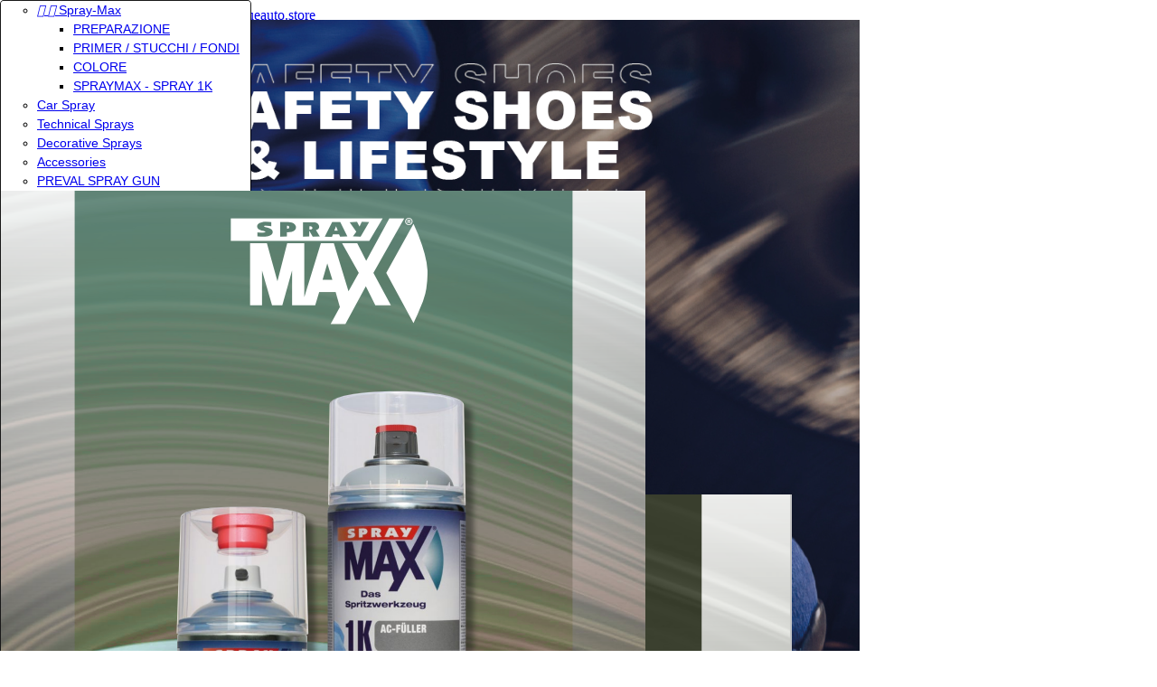

--- FILE ---
content_type: text/html; charset=utf-8
request_url: https://www.boutiqueauto.store/en/2-home
body_size: 29454
content:
<!doctype html>
<html lang="en">

  <head>
    
      <meta charset="utf-8">
<meta http-equiv="content-type" content="text/html; charset=utf-8" />
<meta http-equiv="x-ua-compatible" content="ie=edge">
<meta name="facebook-domain-verification" content="kohai49xmkq1o53d4li4nkyfwcksxa" />

<script type="text/javascript" src="https://code.jquery.com/jquery-3.6.0.min.js"></script>


  <title>Home</title>

<script data-keepinline="true">
    var ajaxGetProductUrl = '//www.boutiqueauto.store/en/module/cdc_googletagmanager/async';
    var ajaxShippingEvent = 1;
    var ajaxPaymentEvent = 1;

/* datalayer */
dataLayer = window.dataLayer || [];
    let cdcDatalayer = {"pageCategory":"category","event":"view_item_list","ecommerce":{"currency":"EUR","items":[{"item_name":"CAR-PROF GIALLO BRILLANTE","item_id":"1819","price":"70.66","price_tax_exc":"70.66","price_tax_inc":"86.2","item_category":"SURFACE MASKING AND PROTECTION","item_category2":"NASTRI PER MASCHERATURA","item_category3":"CAR-PROF GIALLO BRILLANTE","item_list_name":"Home","item_list_id":"cat_2","index":1,"quantity":1},{"item_name":"G-2005 HLVP","item_id":"43-1942","price":"48","price_tax_exc":"48","price_tax_inc":"58.56","item_category":"Equipment","item_category2":"Airbrushes","item_variant":"1,2","item_list_name":"Home","item_list_id":"cat_2","index":2,"quantity":1},{"item_name":"250 ml paper cups","item_id":"299","price":"136","price_tax_exc":"136","price_tax_inc":"165.92","item_category":"Complementary painting","item_category2":"DISPOSABLE PAPER CUP","item_list_name":"Home","item_list_id":"cat_2","index":3,"quantity":1},{"item_name":"Star Line Finish WP","item_id":"719-1074","price":"25.29","price_tax_exc":"25.29","price_tax_inc":"30.85","item_category":"Abrasives","item_category2":"STAR LINE FINISH WP","item_variant":"P400","item_list_name":"Home","item_list_id":"cat_2","index":4,"quantity":1},{"item_name":"1000 ml graduated carafe","item_id":"738","price":"2.34","price_tax_exc":"2.34","price_tax_inc":"2.86","item_category":"Complementary painting","item_category2":"GRADUATED JUG","item_list_name":"Home","item_list_id":"cat_2","index":5,"quantity":1},{"item_name":"White 2.1 L bucket","item_id":"754","price":"2.86","price_tax_exc":"2.86","price_tax_inc":"3.49","item_category":"Complementary painting","item_category2":"WHITE BUCKET","item_list_name":"Home","item_list_id":"cat_2","index":6,"quantity":1},{"item_name":"Easy Foam 950","item_id":"823","price":"16.69","price_tax_exc":"16.69","price_tax_inc":"20.36","item_category":"SURFACE MASKING AND PROTECTION","item_category2":"EASY FOAM","item_list_name":"Home","item_list_id":"cat_2","index":7,"quantity":1},{"item_name":"AD30 - Ultra fast 2K adhesive","item_id":"871","price":"15.44","price_tax_exc":"15.44","price_tax_inc":"18.84","item_category":"Automotive Sealants Line","item_category2":"PRODOTTI CHIMICI","item_category3":"PLASTIC & METAL REPAIR","item_list_name":"Home","item_list_id":"cat_2","index":8,"quantity":1},{"item_name":"No-Dust Long Time - 25,0 l","item_id":"1377","price":"128.64","price_tax_exc":"128.64","price_tax_inc":"156.94","item_category":"Automotive Sealants Line","item_category2":"PRODOTTI CHIMICI","item_category3":"PROTEZIONI DELLE SUPERFICI","item_list_name":"Home","item_list_id":"cat_2","index":9,"quantity":1},{"item_name":"DeVilbiss® GPG","item_id":"1791-2250","price":"338.13","price_tax_exc":"338.13","price_tax_inc":"412.52","item_category":"Equipment","item_category2":"Airbrushes","item_category3":"GPG","item_variant":"1,2","item_list_name":"Home","item_list_id":"cat_2","index":10,"quantity":1}]}};
    dataLayer.push(cdcDatalayer);

/* call to GTM Tag */
(function(w,d,s,l,i){w[l]=w[l]||[];w[l].push({'gtm.start':
new Date().getTime(),event:'gtm.js'});var f=d.getElementsByTagName(s)[0],
j=d.createElement(s),dl=l!='dataLayer'?'&l='+l:'';j.async=true;j.src=
'https://www.googletagmanager.com/gtm.js?id='+i+dl;f.parentNode.insertBefore(j,f);
})(window,document,'script','dataLayer','GTM-MQ3SW47K');

/* async call to avoid cache system for dynamic data */
dataLayer.push({
  'event': 'datalayer_ready'
});
</script>
  <meta name="description" content="">
  <meta name="keywords" content="">
        <link rel="canonical" href="https://www.boutiqueauto.store/en/2-home">
  

<meta name="viewport" content="width=device-width, initial-scale=1">

<link rel="icon" type="image/vnd.microsoft.icon" href="/img/favicon.ico?1518539819">
<link rel="shortcut icon" type="image/x-icon" href="/img/favicon.ico?1518539819">

    <link rel="stylesheet" href="https://www.boutiqueauto.store/modules/ps_facetedsearch/views/dist/front.css" type="text/css" media="all">
  <link rel="stylesheet" href="https://www.boutiqueauto.store/themes/automotive_store/assets/css/theme.css" type="text/css" media="all">
  <link rel="stylesheet" href="https://www.boutiqueauto.store/modules/paypal/views/css/paypal_fo.css" type="text/css" media="all">
  <link rel="stylesheet" href="https://www.boutiqueauto.store/modules/fab_homepopup/views/css/jquery.niftymodals.css" type="text/css" media="all">
  <link rel="stylesheet" href="https://www.boutiqueauto.store/js/jquery/ui/themes/base/minified/jquery-ui.min.css" type="text/css" media="all">
  <link rel="stylesheet" href="https://www.boutiqueauto.store/js/jquery/ui/themes/base/minified/jquery.ui.theme.min.css" type="text/css" media="all">
  <link rel="stylesheet" href="https://www.boutiqueauto.store/modules/ps_imageslider/css/homeslider.css" type="text/css" media="all">




  

  <script type="text/javascript">
        var prestashop = {"cart":{"products":[],"totals":{"total":{"type":"total","label":"Total","amount":0,"value":"\u20ac0.00"},"total_including_tax":{"type":"total","label":"Total (tax incl.)","amount":0,"value":"\u20ac0.00"},"total_excluding_tax":{"type":"total","label":"Total (tax excl.)","amount":0,"value":"\u20ac0.00"}},"subtotals":{"products":{"type":"products","label":"Subtotal","amount":0,"value":"\u20ac0.00"},"discounts":null,"shipping":{"type":"shipping","label":"Shipping","amount":0,"value":"Free"},"tax":{"type":"tax","label":"Taxes","amount":0,"value":"\u20ac0.00"}},"products_count":0,"summary_string":"0 items","labels":{"tax_short":"(tax excl.)","tax_long":"(tax excluded)"},"id_address_delivery":0,"id_address_invoice":0,"is_virtual":false,"vouchers":{"allowed":1,"added":[]},"discounts":[],"minimalPurchase":0,"minimalPurchaseRequired":""},"currency":{"name":"Euro","iso_code":"EUR","iso_code_num":"978","sign":"\u20ac"},"customer":{"lastname":null,"firstname":null,"email":null,"last_passwd_gen":null,"birthday":null,"newsletter":null,"newsletter_date_add":null,"ip_registration_newsletter":null,"optin":null,"website":null,"company":null,"siret":null,"ape":null,"outstanding_allow_amount":0,"max_payment_days":0,"note":null,"is_guest":0,"id_shop":null,"id_shop_group":null,"id_default_group":1,"date_add":null,"date_upd":null,"reset_password_token":null,"reset_password_validity":null,"id":null,"is_logged":false,"gender":{"type":null,"name":null,"id":null},"risk":{"name":null,"color":null,"percent":null,"id":null},"addresses":[]},"language":{"name":"English (English)","iso_code":"en","locale":"en-US","language_code":"en-us","is_rtl":"0","date_format_lite":"m\/d\/Y","date_format_full":"m\/d\/Y H:i:s","id":2},"page":{"title":"","canonical":"https:\/\/www.boutiqueauto.store\/en\/2-home","meta":{"title":"Home","description":"","keywords":"","robots":"index"},"page_name":"category","body_classes":{"lang-en":true,"lang-rtl":false,"country-IT":true,"currency-EUR":true,"layout-left-column":true,"page-category":true,"tax-display-enabled":true,"category-id-2":true,"category-Home":true,"category-id-parent-1":true,"category-depth-level-1":true},"admin_notifications":[]},"shop":{"name":"L.F. BOUTIQUE AUTO DI L. F.","email":"info@boutiqueauto.store","registration_number":"","long":false,"lat":false,"logo":"\/img\/boutiqueauto-logo-1518539819.jpg","stores_icon":"\/img\/logo_stores.png","favicon":"\/img\/favicon.ico","favicon_update_time":"1518539819","address":{"formatted":"L.F. BOUTIQUE AUTO DI L. F.<br>P. IVA\/VAT IT10164780966 - Cod. Fisc. FMGLCU98B09F704B<br>Via Francesco Baracca, 18<br>20851 Lissone<br>Monza e della Brianza<br>Italia","address1":"P. IVA\/VAT IT10164780966 - Cod. Fisc. FMGLCU98B09F704B","address2":"Via Francesco Baracca, 18","postcode":"20851","city":"Lissone","state":"Monza e della Brianza","country":"Italia"},"phone":"","fax":""},"urls":{"base_url":"https:\/\/www.boutiqueauto.store\/","current_url":"https:\/\/www.boutiqueauto.store\/en\/2-home","shop_domain_url":"https:\/\/www.boutiqueauto.store","img_ps_url":"https:\/\/www.boutiqueauto.store\/img\/","img_cat_url":"https:\/\/www.boutiqueauto.store\/img\/c\/","img_lang_url":"https:\/\/www.boutiqueauto.store\/img\/l\/","img_prod_url":"https:\/\/www.boutiqueauto.store\/img\/p\/","img_manu_url":"https:\/\/www.boutiqueauto.store\/img\/m\/","img_sup_url":"https:\/\/www.boutiqueauto.store\/img\/su\/","img_ship_url":"https:\/\/www.boutiqueauto.store\/img\/s\/","img_store_url":"https:\/\/www.boutiqueauto.store\/img\/st\/","img_col_url":"https:\/\/www.boutiqueauto.store\/img\/co\/","img_url":"https:\/\/www.boutiqueauto.store\/themes\/automotive_store\/assets\/img\/","css_url":"https:\/\/www.boutiqueauto.store\/themes\/automotive_store\/assets\/css\/","js_url":"https:\/\/www.boutiqueauto.store\/themes\/automotive_store\/assets\/js\/","pic_url":"https:\/\/www.boutiqueauto.store\/upload\/","pages":{"address":"https:\/\/www.boutiqueauto.store\/en\/address","addresses":"https:\/\/www.boutiqueauto.store\/en\/addresses","authentication":"https:\/\/www.boutiqueauto.store\/en\/login","cart":"https:\/\/www.boutiqueauto.store\/en\/cart","category":"https:\/\/www.boutiqueauto.store\/en\/index.php?controller=category","cms":"https:\/\/www.boutiqueauto.store\/en\/index.php?controller=cms","contact":"https:\/\/www.boutiqueauto.store\/en\/contact-us","discount":"https:\/\/www.boutiqueauto.store\/en\/discount","guest_tracking":"https:\/\/www.boutiqueauto.store\/en\/guest-tracking","history":"https:\/\/www.boutiqueauto.store\/en\/order-history","identity":"https:\/\/www.boutiqueauto.store\/en\/identity","index":"https:\/\/www.boutiqueauto.store\/en\/","my_account":"https:\/\/www.boutiqueauto.store\/en\/my-account","order_confirmation":"https:\/\/www.boutiqueauto.store\/en\/order-confirmation","order_detail":"https:\/\/www.boutiqueauto.store\/en\/index.php?controller=order-detail","order_follow":"https:\/\/www.boutiqueauto.store\/en\/order-follow","order":"https:\/\/www.boutiqueauto.store\/en\/order","order_return":"https:\/\/www.boutiqueauto.store\/en\/index.php?controller=order-return","order_slip":"https:\/\/www.boutiqueauto.store\/en\/credit-slip","pagenotfound":"https:\/\/www.boutiqueauto.store\/en\/page-not-found","password":"https:\/\/www.boutiqueauto.store\/en\/password-recovery","pdf_invoice":"https:\/\/www.boutiqueauto.store\/en\/index.php?controller=pdf-invoice","pdf_order_return":"https:\/\/www.boutiqueauto.store\/en\/index.php?controller=pdf-order-return","pdf_order_slip":"https:\/\/www.boutiqueauto.store\/en\/index.php?controller=pdf-order-slip","prices_drop":"https:\/\/www.boutiqueauto.store\/en\/prices-drop","product":"https:\/\/www.boutiqueauto.store\/en\/index.php?controller=product","search":"https:\/\/www.boutiqueauto.store\/en\/search","sitemap":"https:\/\/www.boutiqueauto.store\/en\/Sitemap","stores":"https:\/\/www.boutiqueauto.store\/en\/stores","supplier":"https:\/\/www.boutiqueauto.store\/en\/supplier","register":"https:\/\/www.boutiqueauto.store\/en\/login?create_account=1","order_login":"https:\/\/www.boutiqueauto.store\/en\/order?login=1"},"theme_assets":"\/themes\/automotive_store\/assets\/","actions":{"logout":"https:\/\/www.boutiqueauto.store\/en\/?mylogout="}},"configuration":{"display_taxes_label":true,"low_quantity_threshold":3,"is_b2b":true,"is_catalog":false,"show_prices":true,"opt_in":{"partner":true},"quantity_discount":{"type":"discount","label":"Discount"},"voucher_enabled":1,"return_enabled":1,"number_of_days_for_return":7},"field_required":[],"breadcrumb":{"links":[{"title":"Home","url":"https:\/\/www.boutiqueauto.store\/en\/"},null],"count":2},"link":{"protocol_link":"https:\/\/","protocol_content":"https:\/\/"},"time":1769907815,"static_token":"c480ed7f01403f90c820265035be58ea","token":"5c15397138364565ca3efba1c9dd2b58"};
      </script>



  
  <script async src="https://www.googletagmanager.com/gtag/js?id=G-DBTJL9QC6F"></script>
  <script>
    window.dataLayer = window.dataLayer || [];
    function gtag(){dataLayer.push(arguments);}
    gtag('js', new Date());
    gtag(
      'config',
      'G-DBTJL9QC6F',
      {
        'debug_mode':false
                              }
    );
  </script>


 



    
  </head>

  <body id="category" class="lang-en country-it currency-eur layout-left-column page-category tax-display-enabled category-id-2 category-home category-id-parent-1 category-depth-level-1">

    
      
<!-- Google Tag Manager (noscript) -->
<noscript><iframe src="https://www.googletagmanager.com/ns.html?id=GTM-MQ3SW47K"
height="0" width="0" style="display:none;visibility:hidden"></iframe></noscript>
<!-- End Google Tag Manager (noscript) -->

    

    <main>
      
              

      <header id="header">
        
          
<script src="https://www.boutiqueauto.store/themes/automotive_store/assets/js/extra.js?1404"></script>
<script src="https://use.fontawesome.com/c8720189f6.js"></script>


  <div class="header-top" style="display:none !important;padding-bottom:0px !important;background-color:#fff !important;">
    <div class="container">
       <div class="row">
         <div class="col-xs-12 header-contacts" style="color:red !important;font-size:14px !important;background-color:#fff !important;font-weight:bold;">
            DAL 1 AGOSTO TUTTI GLI ORDINI VERRANNO EVASI DOPO IL 21 AGOSTO
		 </div>
      </div>
    </div>
  </div>
  <div class="header-top" style="padding-bottom:0px !important;">
    <div class="container">
       <div class="row">
         <div class="col-xs-12 header-contacts">
            <i class="fa fa-phone"></i>&nbsp;&nbsp;392.194.68.12
            &nbsp;&nbsp;&nbsp;
            E-Mail: <a href="mailto:info@boutiqueauto.store">info@boutiqueauto.store</a>
         </div>
      </div>
    </div>
  </div>
  <div class="header-top" style="display:none !important;padding-bottom:0px !important;background-color:#fff !important;">
    <div class="container">
       <div class="row">
         <div class="col-xs-12 header-contacts" style="line-height:24px !important;padding-left:15% !important;padding-right:15% !important;padding-top:30px;padding-bottom:30px;color:red !important;font-size:20px !important;background-color:#fff !important;font-weight:bold;text-align:center !important;">
            <br /><br /><br />8 marzo 2020 - A causa delle disposizioni di legge nazionali e regionali riguardo alla Lombardia si avvisano i gentili Clienti
			che le spedizioni potranno subire dei ritardi.<br /><br /><br /><br />
		 </div>
      </div>
    </div>
  </div>
  <div class="header-top">
    <div class="container">
       <div class="row">
	   <div class="tlo_menu"></div>
         <div class="tlo_belka" style="margin-top:0px !important;"></div>  
		 <div class="belka" style="margin-top:0px !important;">
		 <div class="lewabelka col-xs-12" style="padding: 0px;">
		 
		 <div class="menu_and_logo">
        <div class="col-md-2 hidden-sm-down" id="_desktop_logo">
          <a href="https://www.boutiqueauto.store/">
            <img class="logo img-responsive" src="/img/boutiqueauto-logo-1518539819.jpg" alt="L.F. BOUTIQUE AUTO DI L. F.">
          </a>
        </div>
        <div class="col-md-10 col-sm-12 position-static">
          <div class="row">
            
<div class="menu col-lg-12 js-top-menu position-static hidden-md-down" id="_desktop_top_menu">
	          <ul class="top-menu" id="top-menu" data-depth="0">
                    <li class="category" id="category-35">
                          <a
                class="dropdown-item"
                href="https://www.boutiqueauto.store/en/35-riwax-line" data-depth="0"
                              >
                                  
                                    <span class="pull-xs-right hidden-md-up">
                    <span data-target="#top_sub_menu_45090" data-toggle="collapse" class="navbar-toggler collapse-icons">
                      <i class="material-icons add">&#xE313;</i>
                      <i class="material-icons remove">&#xE316;</i>
                    </span>
                  </span>
                                Riwax Line
              </a>
                            <div  class="popover sub-menu js-sub-menu collapse" id="top_sub_menu_45090">
                          <ul class="top-menu"  data-depth="1">
                    <li class="category" id="category-336">
                          <a
                class="dropdown-item dropdown-submenu"
                href="https://www.boutiqueauto.store/en/336-linea-car-wash-autolavaggi" data-depth="1"
                              >
                                Linea CAR WASH - AUTOLAVAGGI
              </a>
                          </li>
                    <li class="category" id="category-222">
                          <a
                class="dropdown-item dropdown-submenu"
                href="https://www.boutiqueauto.store/en/222-camper-caravan-line" data-depth="1"
                              >
                                Camper &amp; Caravan line
              </a>
                          </li>
                    <li class="category" id="category-291">
                          <a
                class="dropdown-item dropdown-submenu"
                href="https://www.boutiqueauto.store/en/291-prodotti-speciali" data-depth="1"
                              >
                                PRODOTTI SPECIALI
              </a>
                          </li>
                    <li class="category" id="category-139">
                          <a
                class="dropdown-item dropdown-submenu"
                href="https://www.boutiqueauto.store/en/139-bodywork-line" data-depth="1"
                              >
                                  
                                    <span class="pull-xs-right hidden-md-up">
                    <span data-target="#top_sub_menu_38351" data-toggle="collapse" class="navbar-toggler collapse-icons">
                      <i class="material-icons add">&#xE313;</i>
                      <i class="material-icons remove">&#xE316;</i>
                    </span>
                  </span>
                                BODYWORK LINE
              </a>
                            <div  class="collapse" id="top_sub_menu_38351">
                          <ul class="top-menu"  data-depth="2">
                    <li class="category" id="category-218">
                          <a
                class="dropdown-item"
                href="https://www.boutiqueauto.store/en/218-rx-car-refinishing-line" data-depth="2"
                              >
                                RX Car Refinishing Line
              </a>
                          </li>
                    <li class="category" id="category-219">
                          <a
                class="dropdown-item"
                href="https://www.boutiqueauto.store/en/219-px-professional-surface-finishing-line" data-depth="2"
                              >
                                PX Professional Surface Finishing Line
              </a>
                          </li>
                    <li class="category" id="category-220">
                          <a
                class="dropdown-item"
                href="https://www.boutiqueauto.store/en/220-professional-blue-line" data-depth="2"
                              >
                                Professional Blue Line
              </a>
                          </li>
                    <li class="category" id="category-140">
                          <a
                class="dropdown-item"
                href="https://www.boutiqueauto.store/en/140-nautical-line" data-depth="2"
                              >
                                NAUTICAL LINE
              </a>
                          </li>
                    <li class="category" id="category-194">
                          <a
                class="dropdown-item"
                href="https://www.boutiqueauto.store/en/194-riwax-polishing-kit" data-depth="2"
                              >
                                RIWAX POLISHING KIT
              </a>
                          </li>
              </ul>
    
              				  </div>
                          </li>
                    <li class="category" id="category-279">
                          <a
                class="dropdown-item dropdown-submenu"
                href="https://www.boutiqueauto.store/en/279-linea-do-it-yourself" data-depth="1"
                              >
                                  
                                    <span class="pull-xs-right hidden-md-up">
                    <span data-target="#top_sub_menu_70079" data-toggle="collapse" class="navbar-toggler collapse-icons">
                      <i class="material-icons add">&#xE313;</i>
                      <i class="material-icons remove">&#xE316;</i>
                    </span>
                  </span>
                                Linea Do It Yourself
              </a>
                            <div  class="collapse" id="top_sub_menu_70079">
                          <ul class="top-menu"  data-depth="2">
                    <li class="category" id="category-36">
                          <a
                class="dropdown-item"
                href="https://www.boutiqueauto.store/en/36-interior-cleaning" data-depth="2"
                              >
                                 Interior Cleaning
              </a>
                          </li>
                    <li class="category" id="category-37">
                          <a
                class="dropdown-item"
                href="https://www.boutiqueauto.store/en/37-exterior-cleaning" data-depth="2"
                              >
                                Exterior Cleaning
              </a>
                          </li>
                    <li class="category" id="category-38">
                          <a
                class="dropdown-item"
                href="https://www.boutiqueauto.store/en/38-glass-cleaners" data-depth="2"
                              >
                                Glass Cleaners
              </a>
                          </li>
                    <li class="category" id="category-278">
                          <a
                class="dropdown-item"
                href="https://www.boutiqueauto.store/en/278-kit-riwax-do-it-yourself" data-depth="2"
                              >
                                KIT RIWAX DO IT YOURSELF
              </a>
                          </li>
              </ul>
    
              				  </div>
                          </li>
                    <li class="category" id="category-280">
                          <a
                class="dropdown-item dropdown-submenu"
                href="https://www.boutiqueauto.store/en/280-pulitori-e-detergenti" data-depth="1"
                              >
                                  
                                    <span class="pull-xs-right hidden-md-up">
                    <span data-target="#top_sub_menu_77062" data-toggle="collapse" class="navbar-toggler collapse-icons">
                      <i class="material-icons add">&#xE313;</i>
                      <i class="material-icons remove">&#xE316;</i>
                    </span>
                  </span>
                                Pulitori e Detergenti
              </a>
                            <div  class="collapse" id="top_sub_menu_77062">
                          <ul class="top-menu"  data-depth="2">
                    <li class="category" id="category-334">
                          <a
                class="dropdown-item"
                href="https://www.boutiqueauto.store/en/334-pulizia-interni" data-depth="2"
                              >
                                PULIZIA INTERNI
              </a>
                          </li>
                    <li class="category" id="category-335">
                          <a
                class="dropdown-item"
                href="https://www.boutiqueauto.store/en/335-pulizia-esterni" data-depth="2"
                              >
                                PULIZIA ESTERNI
              </a>
                          </li>
                    <li class="category" id="category-228">
                          <a
                class="dropdown-item"
                href="https://www.boutiqueauto.store/en/228-waterless-system" data-depth="2"
                              >
                                WATERLESS SYSTEM
              </a>
                          </li>
              </ul>
    
              				  </div>
                          </li>
                    <li class="category" id="category-221">
                          <a
                class="dropdown-item dropdown-submenu"
                href="https://www.boutiqueauto.store/en/221-accessories-and-equipment" data-depth="1"
                              >
                                  
                                    <span class="pull-xs-right hidden-md-up">
                    <span data-target="#top_sub_menu_94889" data-toggle="collapse" class="navbar-toggler collapse-icons">
                      <i class="material-icons add">&#xE313;</i>
                      <i class="material-icons remove">&#xE316;</i>
                    </span>
                  </span>
                                Accessories and Equipment
              </a>
                            <div  class="collapse" id="top_sub_menu_94889">
                          <ul class="top-menu"  data-depth="2">
                    <li class="category" id="category-304">
                          <a
                class="dropdown-item"
                href="https://www.boutiqueauto.store/en/304-accessori-car-detailing" data-depth="2"
                              >
                                ACCESSORI CAR DETAILING
              </a>
                          </li>
                    <li class="category" id="category-297">
                          <a
                class="dropdown-item"
                href="https://www.boutiqueauto.store/en/297-panni-in-microfibra" data-depth="2"
                              >
                                PANNI IN MICROFIBRA
              </a>
                          </li>
                    <li class="category" id="category-298">
                          <a
                class="dropdown-item"
                href="https://www.boutiqueauto.store/en/298-tamponi" data-depth="2"
                              >
                                TAMPONI
              </a>
                          </li>
                    <li class="category" id="category-299">
                          <a
                class="dropdown-item"
                href="https://www.boutiqueauto.store/en/299-disco-in-lana-riwax" data-depth="2"
                              >
                                DISCO IN LANA RIWAX
              </a>
                          </li>
                    <li class="category" id="category-300">
                          <a
                class="dropdown-item"
                href="https://www.boutiqueauto.store/en/300-spruzzatori-riwax" data-depth="2"
                              >
                                SPRUZZATORI RIWAX
              </a>
                          </li>
                    <li class="category" id="category-301">
                          <a
                class="dropdown-item"
                href="https://www.boutiqueauto.store/en/301-lucidatrici-riwax" data-depth="2"
                              >
                                LUCIDATRICI RIWAX
              </a>
                          </li>
              </ul>
    
              				  </div>
                          </li>
              </ul>
    
              						<div class="banerek_menus">
					  						<div class="banerek_menu">
							<img src="https://www.boutiqueauto.store/img/c/35-0_thumb.jpg" alt="" />
						</div>
					  					</div>
							  </div>
                          </li>
                    <li class="category" id="category-321">
                          <a
                class="dropdown-item"
                href="https://www.boutiqueauto.store/en/321-linea-sparco" data-depth="0"
                              >
                                  
                                    <span class="pull-xs-right hidden-md-up">
                    <span data-target="#top_sub_menu_98091" data-toggle="collapse" class="navbar-toggler collapse-icons">
                      <i class="material-icons add">&#xE313;</i>
                      <i class="material-icons remove">&#xE316;</i>
                    </span>
                  </span>
                                LINEA SPARCO
              </a>
                            <div  class="popover sub-menu js-sub-menu collapse" id="top_sub_menu_98091">
                          <ul class="top-menu"  data-depth="1">
                    <li class="category" id="category-326">
                          <a
                class="dropdown-item dropdown-submenu"
                href="https://www.boutiqueauto.store/en/326-calzature-di-sicurezza" data-depth="1"
                              >
                                CALZATURE DI SICUREZZA
              </a>
                          </li>
              </ul>
    
              						<div class="banerek_menus">
					  						<div class="banerek_menu">
							<img src="https://www.boutiqueauto.store/img/c/321-0_thumb.jpg" alt="" />
						</div>
					  					</div>
							  </div>
                          </li>
                    <li class="category" id="category-136">
                          <a
                class="dropdown-item"
                href="https://www.boutiqueauto.store/en/136-abrasives" data-depth="0"
                              >
                                  
                                    <span class="pull-xs-right hidden-md-up">
                    <span data-target="#top_sub_menu_43555" data-toggle="collapse" class="navbar-toggler collapse-icons">
                      <i class="material-icons add">&#xE313;</i>
                      <i class="material-icons remove">&#xE316;</i>
                    </span>
                  </span>
                                Abrasives
              </a>
                            <div  class="popover sub-menu js-sub-menu collapse" id="top_sub_menu_43555">
                          <ul class="top-menu"  data-depth="1">
                    <li class="category" id="category-344">
                          <a
                class="dropdown-item dropdown-submenu"
                href="https://www.boutiqueauto.store/en/344-ceramast" data-depth="1"
                              >
                                CERAMAST
              </a>
                          </li>
                    <li class="category" id="category-238">
                          <a
                class="dropdown-item dropdown-submenu"
                href="https://www.boutiqueauto.store/en/238-carbo-tech" data-depth="1"
                              >
                                CARBO TECH® 
              </a>
                          </li>
                    <li class="category" id="category-142">
                          <a
                class="dropdown-item dropdown-submenu"
                href="https://www.boutiqueauto.store/en/142-exel" data-depth="1"
                              >
                                EXEL
              </a>
                          </li>
                    <li class="category" id="category-328">
                          <a
                class="dropdown-item dropdown-submenu"
                href="https://www.boutiqueauto.store/en/328-ultra-flex-finish" data-depth="1"
                              >
                                ULTRA FLEX FINISH
              </a>
                          </li>
                    <li class="category" id="category-144">
                          <a
                class="dropdown-item dropdown-submenu"
                href="https://www.boutiqueauto.store/en/144-gold-star" data-depth="1"
                              >
                                GOLD STAR
              </a>
                          </li>
                    <li class="category" id="category-154">
                          <a
                class="dropdown-item dropdown-submenu"
                href="https://www.boutiqueauto.store/en/154-mirror-finish" data-depth="1"
                              >
                                MIRROR FINISH
              </a>
                          </li>
                    <li class="category" id="category-145">
                          <a
                class="dropdown-item dropdown-submenu"
                href="https://www.boutiqueauto.store/en/145-star-net-no-dust" data-depth="1"
                              >
                                STAR NET &quot;No Dust&quot;
              </a>
                          </li>
                    <li class="category" id="category-146">
                          <a
                class="dropdown-item dropdown-submenu"
                href="https://www.boutiqueauto.store/en/146-pro-line-red-grip" data-depth="1"
                              >
                                PRO LINE RED GRIP
              </a>
                          </li>
                    <li class="category" id="category-150">
                          <a
                class="dropdown-item dropdown-submenu"
                href="https://www.boutiqueauto.store/en/150-star-line-fiber" data-depth="1"
                              >
                                STAR LINE FIBER
              </a>
                          </li>
                    <li class="category" id="category-151">
                          <a
                class="dropdown-item dropdown-submenu"
                href="https://www.boutiqueauto.store/en/151-star-line-foam" data-depth="1"
                              >
                                STAR LINE FOAM
              </a>
                          </li>
                    <li class="category" id="category-152">
                          <a
                class="dropdown-item dropdown-submenu"
                href="https://www.boutiqueauto.store/en/152-star-line-mini-adhesive" data-depth="1"
                              >
                                STAR LINE MINI ADHESIVE
              </a>
                          </li>
                    <li class="category" id="category-153">
                          <a
                class="dropdown-item dropdown-submenu"
                href="https://www.boutiqueauto.store/en/153-star-line-mini-grip-finishing" data-depth="1"
                              >
                                STAR LINE MINI GRIP FINISHING
              </a>
                          </li>
                    <li class="category" id="category-155">
                          <a
                class="dropdown-item dropdown-submenu"
                href="https://www.boutiqueauto.store/en/155-star-line-finish-wp" data-depth="1"
                              >
                                STAR LINE FINISH WP
              </a>
                          </li>
                    <li class="category" id="category-156">
                          <a
                class="dropdown-item dropdown-submenu"
                href="https://www.boutiqueauto.store/en/156-abrasive-block" data-depth="1"
                              >
                                ABRASIVE BLOCK
              </a>
                          </li>
                    <li class="category" id="category-196">
                          <a
                class="dropdown-item dropdown-submenu"
                href="https://www.boutiqueauto.store/en/196-dfs-abrasive-sponge" data-depth="1"
                              >
                                DFS - ABRASIVE SPONGE
              </a>
                          </li>
                    <li class="category" id="category-191">
                          <a
                class="dropdown-item dropdown-submenu"
                href="https://www.boutiqueauto.store/en/191-cromar" data-depth="1"
                              >
                                  
                                    <span class="pull-xs-right hidden-md-up">
                    <span data-target="#top_sub_menu_60902" data-toggle="collapse" class="navbar-toggler collapse-icons">
                      <i class="material-icons add">&#xE313;</i>
                      <i class="material-icons remove">&#xE316;</i>
                    </span>
                  </span>
                                CROMAR
              </a>
                            <div  class="collapse" id="top_sub_menu_60902">
                          <ul class="top-menu"  data-depth="2">
                    <li class="category" id="category-292">
                          <a
                class="dropdown-item"
                href="https://www.boutiqueauto.store/en/292-pasta-abrasiva-a-grana-extra-grossa-per-nautica" data-depth="2"
                              >
                                PASTA ABRASIVA A GRANA EXTRA GROSSA PER NAUTICA
              </a>
                          </li>
                    <li class="category" id="category-293">
                          <a
                class="dropdown-item"
                href="https://www.boutiqueauto.store/en/293-pasta-super-abrasiva-a-grana-grossa" data-depth="2"
                              >
                                PASTA SUPER ABRASIVA A GRANA GROSSA
              </a>
                          </li>
                    <li class="category" id="category-294">
                          <a
                class="dropdown-item"
                href="https://www.boutiqueauto.store/en/294-pasta-abrasiva-a-grana-medio-grossa" data-depth="2"
                              >
                                PASTA ABRASIVA A GRANA MEDIO-GROSSA
              </a>
                          </li>
                    <li class="category" id="category-295">
                          <a
                class="dropdown-item"
                href="https://www.boutiqueauto.store/en/295-pasta-abrasiva-a-grana-media" data-depth="2"
                              >
                                PASTA ABRASIVA A GRANA MEDIA
              </a>
                          </li>
                    <li class="category" id="category-296">
                          <a
                class="dropdown-item"
                href="https://www.boutiqueauto.store/en/296-pasta-abrasiva-a-grana-molto-fine" data-depth="2"
                              >
                                PASTA ABRASIVA A GRANA MOLTO FINE
              </a>
                          </li>
              </ul>
    
              				  </div>
                          </li>
              </ul>
    
              						<div class="banerek_menus">
					  						<div class="banerek_menu">
							<img src="https://www.boutiqueauto.store/img/c/136-0_thumb.jpg" alt="" />
						</div>
					  					</div>
							  </div>
                          </li>
                    <li class="category" id="category-137">
                          <a
                class="dropdown-item"
                href="https://www.boutiqueauto.store/en/137-surface-masking-and-protection" data-depth="0"
                              >
                                  
                                    <span class="pull-xs-right hidden-md-up">
                    <span data-target="#top_sub_menu_88811" data-toggle="collapse" class="navbar-toggler collapse-icons">
                      <i class="material-icons add">&#xE313;</i>
                      <i class="material-icons remove">&#xE316;</i>
                    </span>
                  </span>
                                SURFACE MASKING AND PROTECTION
              </a>
                            <div  class="popover sub-menu js-sub-menu collapse" id="top_sub_menu_88811">
                          <ul class="top-menu"  data-depth="1">
                    <li class="category" id="category-331">
                          <a
                class="dropdown-item dropdown-submenu"
                href="https://www.boutiqueauto.store/en/331-film-per-mascheratura-e-protezione-delle-superfici" data-depth="1"
                              >
                                FILM PER MASCHERATURA E PROTEZIONE DELLE SUPERFICI
              </a>
                          </li>
                    <li class="category" id="category-157">
                          <a
                class="dropdown-item dropdown-submenu"
                href="https://www.boutiqueauto.store/en/157-masking-film-with-adhesive-tape" data-depth="1"
                              >
                                MASKING FILM WITH ADHESIVE TAPE
              </a>
                          </li>
                    <li class="category" id="category-161">
                          <a
                class="dropdown-item dropdown-submenu"
                href="https://www.boutiqueauto.store/en/161-havana-kraft-paper" data-depth="1"
                              >
                                HAVANA KRAFT PAPER
              </a>
                          </li>
                    <li class="category" id="category-162">
                          <a
                class="dropdown-item dropdown-submenu"
                href="https://www.boutiqueauto.store/en/162-white-polythene-paper" data-depth="1"
                              >
                                WHITE POLYTHENE PAPER
              </a>
                          </li>
                    <li class="category" id="category-232">
                          <a
                class="dropdown-item dropdown-submenu"
                href="https://www.boutiqueauto.store/en/232-nastri-per-mascheratura" data-depth="1"
                              >
                                  
                                    <span class="pull-xs-right hidden-md-up">
                    <span data-target="#top_sub_menu_65176" data-toggle="collapse" class="navbar-toggler collapse-icons">
                      <i class="material-icons add">&#xE313;</i>
                      <i class="material-icons remove">&#xE316;</i>
                    </span>
                  </span>
                                NASTRI PER MASCHERATURA
              </a>
                            <div  class="collapse" id="top_sub_menu_65176">
                          <ul class="top-menu"  data-depth="2">
                    <li class="category" id="category-329">
                          <a
                class="dropdown-item"
                href="https://www.boutiqueauto.store/en/329-car-prof-giallo-brillante" data-depth="2"
                              >
                                CAR-PROF GIALLO BRILLANTE
              </a>
                          </li>
                    <li class="category" id="category-230">
                          <a
                class="dropdown-item"
                href="https://www.boutiqueauto.store/en/230-nastro-adesivo-washi-in-carta-di-riso-giapponese" data-depth="2"
                              >
                                NASTRO ADESIVO WASHI IN CARTA DI RISO GIAPPONESE
              </a>
                          </li>
                    <li class="category" id="category-163">
                          <a
                class="dropdown-item"
                href="https://www.boutiqueauto.store/en/163-tape-for-masking-60-c" data-depth="2"
                              >
                                TAPE FOR MASKING 60 ° C
              </a>
                          </li>
                    <li class="category" id="category-164">
                          <a
                class="dropdown-item"
                href="https://www.boutiqueauto.store/en/164-tape-for-masking-80-c" data-depth="2"
                              >
                                TAPE FOR MASKING 80 ° C
              </a>
                          </li>
                    <li class="category" id="category-231">
                          <a
                class="dropdown-item"
                href="https://www.boutiqueauto.store/en/231-car-prof-nastro-adesivo-110c" data-depth="2"
                              >
                                CAR-PROF NASTRO ADESIVO 110°C 
              </a>
                          </li>
                    <li class="category" id="category-234">
                          <a
                class="dropdown-item"
                href="https://www.boutiqueauto.store/en/234-nastro-adesivo-anti-uv-120c" data-depth="2"
                              >
                                Nastro adesivo anti UV 120°C
              </a>
                          </li>
                    <li class="category" id="category-165">
                          <a
                class="dropdown-item"
                href="https://www.boutiqueauto.store/en/165-double-sided-tape" data-depth="2"
                              >
                                DOUBLE-SIDED TAPE
              </a>
                          </li>
                    <li class="category" id="category-166">
                          <a
                class="dropdown-item"
                href="https://www.boutiqueauto.store/en/166-tape-for-profiles" data-depth="2"
                              >
                                TAPE FOR PROFILES
              </a>
                          </li>
                    <li class="category" id="category-332">
                          <a
                class="dropdown-item"
                href="https://www.boutiqueauto.store/en/332-nastro-adesivo-alta-temperatura-200c" data-depth="2"
                              >
                                NASTRO ADESIVO ALTA TEMPERATURA 200°C
              </a>
                          </li>
                    <li class="category" id="category-235">
                          <a
                class="dropdown-item"
                href="https://www.boutiqueauto.store/en/235-nastro-adesivo-multiuso-extra-forte" data-depth="2"
                              >
                                Nastro adesivo multiuso extra-forte
              </a>
                          </li>
              </ul>
    
              				  </div>
                          </li>
                    <li class="category" id="category-167">
                          <a
                class="dropdown-item dropdown-submenu"
                href="https://www.boutiqueauto.store/en/167-easy-foam" data-depth="1"
                              >
                                EASY FOAM
              </a>
                          </li>
                    <li class="category" id="category-169">
                          <a
                class="dropdown-item dropdown-submenu"
                href="https://www.boutiqueauto.store/en/169-soundproof-panels" data-depth="1"
                              >
                                SOUNDPROOF PANELS
              </a>
                          </li>
                    <li class="category" id="category-207">
                          <a
                class="dropdown-item dropdown-submenu"
                href="https://www.boutiqueauto.store/en/207-car-seat-cover" data-depth="1"
                              >
                                Car seat cover
              </a>
                          </li>
                    <li class="category" id="category-302">
                          <a
                class="dropdown-item dropdown-submenu"
                href="https://www.boutiqueauto.store/en/302-accessori-per-mascheratura" data-depth="1"
                              >
                                ACCESSORI PER MASCHERATURA
              </a>
                          </li>
              </ul>
    
              						<div class="banerek_menus">
					  						<div class="banerek_menu">
							<img src="https://www.boutiqueauto.store/img/c/137-0_thumb.jpg" alt="" />
						</div>
					  					</div>
							  </div>
                          </li>
                    <li class="category" id="category-56">
                          <a
                class="dropdown-item"
                href="https://www.boutiqueauto.store/en/56-complementary-painting" data-depth="0"
                              >
                                  
                                    <span class="pull-xs-right hidden-md-up">
                    <span data-target="#top_sub_menu_25242" data-toggle="collapse" class="navbar-toggler collapse-icons">
                      <i class="material-icons add">&#xE313;</i>
                      <i class="material-icons remove">&#xE316;</i>
                    </span>
                  </span>
                                Complementary painting
              </a>
                            <div  class="popover sub-menu js-sub-menu collapse" id="top_sub_menu_25242">
                          <ul class="top-menu"  data-depth="1">
                    <li class="category" id="category-170">
                          <a
                class="dropdown-item dropdown-submenu"
                href="https://www.boutiqueauto.store/en/170-disposable-paper-cup" data-depth="1"
                              >
                                DISPOSABLE PAPER CUP
              </a>
                          </li>
                    <li class="category" id="category-172">
                          <a
                class="dropdown-item dropdown-submenu"
                href="https://www.boutiqueauto.store/en/172-graduated-plastic-container" data-depth="1"
                              >
                                GRADUATED PLASTIC CONTAINER
              </a>
                          </li>
                    <li class="category" id="category-173">
                          <a
                class="dropdown-item dropdown-submenu"
                href="https://www.boutiqueauto.store/en/173-graduated-jug" data-depth="1"
                              >
                                GRADUATED JUG
              </a>
                          </li>
                    <li class="category" id="category-174">
                          <a
                class="dropdown-item dropdown-submenu"
                href="https://www.boutiqueauto.store/en/174-white-container" data-depth="1"
                              >
                                WHITE CONTAINER
              </a>
                          </li>
                    <li class="category" id="category-175">
                          <a
                class="dropdown-item dropdown-submenu"
                href="https://www.boutiqueauto.store/en/175-white-bucket" data-depth="1"
                              >
                                WHITE BUCKET
              </a>
                          </li>
                    <li class="category" id="category-176">
                          <a
                class="dropdown-item dropdown-submenu"
                href="https://www.boutiqueauto.store/en/176-colini-filters-in-paper" data-depth="1"
                              >
                                COLINI FILTERS IN PAPER
              </a>
                          </li>
                    <li class="category" id="category-177">
                          <a
                class="dropdown-item dropdown-submenu"
                href="https://www.boutiqueauto.store/en/177-cup-filter" data-depth="1"
                              >
                                CUP FILTER
              </a>
                          </li>
                    <li class="category" id="category-178">
                          <a
                class="dropdown-item dropdown-submenu"
                href="https://www.boutiqueauto.store/en/178-tested-sheet" data-depth="1"
                              >
                                TESTED SHEET
              </a>
                          </li>
                    <li class="category" id="category-179">
                          <a
                class="dropdown-item dropdown-submenu"
                href="https://www.boutiqueauto.store/en/179-tested-cardboard" data-depth="1"
                              >
                                TESTED CARDBOARD
              </a>
                          </li>
                    <li class="category" id="category-180">
                          <a
                class="dropdown-item dropdown-submenu"
                href="https://www.boutiqueauto.store/en/180-star-mix" data-depth="1"
                              >
                                STAR MIX
              </a>
                          </li>
                    <li class="category" id="category-181">
                          <a
                class="dropdown-item dropdown-submenu"
                href="https://www.boutiqueauto.store/en/181-rapid-mix" data-depth="1"
                              >
                                RAPID MIX
              </a>
                          </li>
                    <li class="category" id="category-195">
                          <a
                class="dropdown-item dropdown-submenu"
                href="https://www.boutiqueauto.store/en/195-touch-up" data-depth="1"
                              >
                                TOUCH-UP
              </a>
                          </li>
                    <li class="category" id="category-239">
                          <a
                class="dropdown-item dropdown-submenu"
                href="https://www.boutiqueauto.store/en/239-micro-brush" data-depth="1"
                              >
                                MICRO BRUSH
              </a>
                          </li>
                    <li class="category" id="category-205">
                          <a
                class="dropdown-item dropdown-submenu"
                href="https://www.boutiqueauto.store/en/205-eps-easy-painting-system" data-depth="1"
                              >
                                EPS Easy Painting System
              </a>
                          </li>
                    <li class="category" id="category-198">
                          <a
                class="dropdown-item dropdown-submenu"
                href="https://www.boutiqueauto.store/en/198-kind-box-painting-system" data-depth="1"
                              >
                                KIND - BOX PAINTING SYSTEM
              </a>
                          </li>
              </ul>
    
              						<div class="banerek_menus">
					  						<div class="banerek_menu">
							<img src="https://www.boutiqueauto.store/img/c/56-0_thumb.jpg" alt="" />
						</div>
					  					</div>
							  </div>
                          </li>
                    <li class="category" id="category-138">
                          <a
                class="dropdown-item"
                href="https://www.boutiqueauto.store/en/138-cleaning-and-polishing" data-depth="0"
                              >
                                  
                                    <span class="pull-xs-right hidden-md-up">
                    <span data-target="#top_sub_menu_85347" data-toggle="collapse" class="navbar-toggler collapse-icons">
                      <i class="material-icons add">&#xE313;</i>
                      <i class="material-icons remove">&#xE316;</i>
                    </span>
                  </span>
                                Cleaning and Polishing
              </a>
                            <div  class="popover sub-menu js-sub-menu collapse" id="top_sub_menu_85347">
                          <ul class="top-menu"  data-depth="1">
                    <li class="category" id="category-182">
                          <a
                class="dropdown-item dropdown-submenu"
                href="https://www.boutiqueauto.store/en/182-staub-fix" data-depth="1"
                              >
                                STAUB-FIX
              </a>
                          </li>
                    <li class="category" id="category-183">
                          <a
                class="dropdown-item dropdown-submenu"
                href="https://www.boutiqueauto.store/en/183-du-pont-sontara" data-depth="1"
                              >
                                DU PONT SONTARA
              </a>
                          </li>
                    <li class="category" id="category-184">
                          <a
                class="dropdown-item dropdown-submenu"
                href="https://www.boutiqueauto.store/en/184-kimtech" data-depth="1"
                              >
                                KIMTECH
              </a>
                          </li>
                    <li class="category" id="category-185">
                          <a
                class="dropdown-item dropdown-submenu"
                href="https://www.boutiqueauto.store/en/185-wypall" data-depth="1"
                              >
                                WYPALL
              </a>
                          </li>
                    <li class="category" id="category-186">
                          <a
                class="dropdown-item dropdown-submenu"
                href="https://www.boutiqueauto.store/en/186-star-white" data-depth="1"
                              >
                                STAR-WHITE
              </a>
                          </li>
                    <li class="category" id="category-187">
                          <a
                class="dropdown-item dropdown-submenu"
                href="https://www.boutiqueauto.store/en/187-microfiber-clothes" data-depth="1"
                              >
                                MICROFIBER CLOTHES
              </a>
                          </li>
                    <li class="category" id="category-188">
                          <a
                class="dropdown-item dropdown-submenu"
                href="https://www.boutiqueauto.store/en/188-swabs" data-depth="1"
                              >
                                SWABS
              </a>
                          </li>
                    <li class="category" id="category-189">
                          <a
                class="dropdown-item dropdown-submenu"
                href="https://www.boutiqueauto.store/en/189-pure-wool-disc" data-depth="1"
                              >
                                PURE WOOL DISC
              </a>
                          </li>
                    <li class="category" id="category-240">
                          <a
                class="dropdown-item dropdown-submenu"
                href="https://www.boutiqueauto.store/en/240-carta-asciugatutto" data-depth="1"
                              >
                                CARTA ASCIUGATUTTO
              </a>
                          </li>
                    <li class="category" id="category-224">
                          <a
                class="dropdown-item dropdown-submenu"
                href="https://www.boutiqueauto.store/en/224-kit-rinnova-fari-polimero" data-depth="1"
                              >
                                KIT RINNOVA FARI POLIMERO
              </a>
                          </li>
              </ul>
    
              						<div class="banerek_menus">
					  						<div class="banerek_menu">
							<img src="https://www.boutiqueauto.store/img/c/138-0_thumb.jpg" alt="" />
						</div>
					  					</div>
							  </div>
                          </li>
                    <li class="category" id="category-24">
                          <a
                class="dropdown-item"
                href="https://www.boutiqueauto.store/en/24-protection" data-depth="0"
                              >
                                  
                                    <span class="pull-xs-right hidden-md-up">
                    <span data-target="#top_sub_menu_13342" data-toggle="collapse" class="navbar-toggler collapse-icons">
                      <i class="material-icons add">&#xE313;</i>
                      <i class="material-icons remove">&#xE316;</i>
                    </span>
                  </span>
                                Protection
              </a>
                            <div  class="popover sub-menu js-sub-menu collapse" id="top_sub_menu_13342">
                          <ul class="top-menu"  data-depth="1">
                    <li class="category" id="category-25">
                          <a
                class="dropdown-item dropdown-submenu"
                href="https://www.boutiqueauto.store/en/25-hands" data-depth="1"
                              >
                                  
                                    <span class="pull-xs-right hidden-md-up">
                    <span data-target="#top_sub_menu_7101" data-toggle="collapse" class="navbar-toggler collapse-icons">
                      <i class="material-icons add">&#xE313;</i>
                      <i class="material-icons remove">&#xE316;</i>
                    </span>
                  </span>
                                Hands
              </a>
                            <div  class="collapse" id="top_sub_menu_7101">
                          <ul class="top-menu"  data-depth="2">
                    <li class="category" id="category-212">
                          <a
                class="dropdown-item"
                href="https://www.boutiqueauto.store/en/212-disposable-gloves" data-depth="2"
                              >
                                Disposable Gloves
              </a>
                          </li>
                    <li class="category" id="category-213">
                          <a
                class="dropdown-item"
                href="https://www.boutiqueauto.store/en/213-chemical-protection-gloves" data-depth="2"
                              >
                                CHEMICAL PROTECTION GLOVES
              </a>
                          </li>
                    <li class="category" id="category-215">
                          <a
                class="dropdown-item"
                href="https://www.boutiqueauto.store/en/215-gloves-for-mechanical-protection" data-depth="2"
                              >
                                GLOVES FOR MECHANICAL PROTECTION
              </a>
                          </li>
                    <li class="category" id="category-214">
                          <a
                class="dropdown-item"
                href="https://www.boutiqueauto.store/en/214-hygiene-and-hand-care" data-depth="2"
                              >
                                HYGIENE AND HAND CARE
              </a>
                          </li>
              </ul>
    
              				  </div>
                          </li>
                    <li class="category" id="category-26">
                          <a
                class="dropdown-item dropdown-submenu"
                href="https://www.boutiqueauto.store/en/26-body" data-depth="1"
                              >
                                  
                                    <span class="pull-xs-right hidden-md-up">
                    <span data-target="#top_sub_menu_56031" data-toggle="collapse" class="navbar-toggler collapse-icons">
                      <i class="material-icons add">&#xE313;</i>
                      <i class="material-icons remove">&#xE316;</i>
                    </span>
                  </span>
                                Body
              </a>
                            <div  class="collapse" id="top_sub_menu_56031">
                          <ul class="top-menu"  data-depth="2">
                    <li class="category" id="category-216">
                          <a
                class="dropdown-item"
                href="https://www.boutiqueauto.store/en/216-disposable-protective-clothing" data-depth="2"
                              >
                                DISPOSABLE PROTECTIVE CLOTHING
              </a>
                          </li>
                    <li class="category" id="category-217">
                          <a
                class="dropdown-item"
                href="https://www.boutiqueauto.store/en/217-reusable-protective-clothing" data-depth="2"
                              >
                                REUSABLE PROTECTIVE CLOTHING
              </a>
                          </li>
              </ul>
    
              				  </div>
                          </li>
                    <li class="category" id="category-34">
                          <a
                class="dropdown-item dropdown-submenu"
                href="https://www.boutiqueauto.store/en/34-respiratory-tract" data-depth="1"
                              >
                                  
                                    <span class="pull-xs-right hidden-md-up">
                    <span data-target="#top_sub_menu_90526" data-toggle="collapse" class="navbar-toggler collapse-icons">
                      <i class="material-icons add">&#xE313;</i>
                      <i class="material-icons remove">&#xE316;</i>
                    </span>
                  </span>
                                Respiratory Tract
              </a>
                            <div  class="collapse" id="top_sub_menu_90526">
                          <ul class="top-menu"  data-depth="2">
                    <li class="category" id="category-339">
                          <a
                class="dropdown-item"
                href="https://www.boutiqueauto.store/en/339-facciali-filtranti-monouso" data-depth="2"
                              >
                                FACCIALI FILTRANTI MONOUSO
              </a>
                          </li>
                    <li class="category" id="category-340">
                          <a
                class="dropdown-item"
                href="https://www.boutiqueauto.store/en/340-respiratori-senza-manutenzione-riutilizzabili" data-depth="2"
                              >
                                RESPIRATORI SENZA MANUTENZIONE RIUTILIZZABILI
              </a>
                          </li>
                    <li class="category" id="category-341">
                          <a
                class="dropdown-item"
                href="https://www.boutiqueauto.store/en/341-respiratori-con-filtri-intercambiabili-riutilizzabili" data-depth="2"
                              >
                                RESPIRATORI CON FILTRI INTERCAMBIABILI RIUTILIZZABILI
              </a>
                          </li>
                    <li class="category" id="category-343">
                          <a
                class="dropdown-item"
                href="https://www.boutiqueauto.store/en/343-dispositivi-ventilati" data-depth="2"
                              >
                                DISPOSITIVI VENTILATI
              </a>
                          </li>
                    <li class="category" id="category-342">
                          <a
                class="dropdown-item"
                href="https://www.boutiqueauto.store/en/342-filtri-e-ricambi" data-depth="2"
                              >
                                FILTRI E RICAMBI 
              </a>
                          </li>
              </ul>
    
              				  </div>
                          </li>
                    <li class="category" id="category-32">
                          <a
                class="dropdown-item dropdown-submenu"
                href="https://www.boutiqueauto.store/en/32-hearing" data-depth="1"
                              >
                                Hearing
              </a>
                          </li>
                    <li class="category" id="category-33">
                          <a
                class="dropdown-item dropdown-submenu"
                href="https://www.boutiqueauto.store/en/33-view" data-depth="1"
                              >
                                 View
              </a>
                          </li>
              </ul>
    
              						<div class="banerek_menus">
					  						<div class="banerek_menu">
							<img src="https://www.boutiqueauto.store/img/c/24-0_thumb.jpg" alt="" />
						</div>
					  					</div>
							  </div>
                          </li>
                    <li class="category" id="category-50">
                          <a
                class="dropdown-item"
                href="https://www.boutiqueauto.store/en/50-automotive-sealants-line" data-depth="0"
                              >
                                  
                                    <span class="pull-xs-right hidden-md-up">
                    <span data-target="#top_sub_menu_89580" data-toggle="collapse" class="navbar-toggler collapse-icons">
                      <i class="material-icons add">&#xE313;</i>
                      <i class="material-icons remove">&#xE316;</i>
                    </span>
                  </span>
                                Automotive Sealants Line
              </a>
                            <div  class="popover sub-menu js-sub-menu collapse" id="top_sub_menu_89580">
                          <ul class="top-menu"  data-depth="1">
                    <li class="category" id="category-284">
                          <a
                class="dropdown-item dropdown-submenu"
                href="https://www.boutiqueauto.store/en/284-linea-dupont-automotive-systems" data-depth="1"
                              >
                                  
                                    <span class="pull-xs-right hidden-md-up">
                    <span data-target="#top_sub_menu_46453" data-toggle="collapse" class="navbar-toggler collapse-icons">
                      <i class="material-icons add">&#xE313;</i>
                      <i class="material-icons remove">&#xE316;</i>
                    </span>
                  </span>
                                LINEA DUPONT AUTOMOTIVE SYSTEMS
              </a>
                            <div  class="collapse" id="top_sub_menu_46453">
                          <ul class="top-menu"  data-depth="2">
                    <li class="category" id="category-285">
                          <a
                class="dropdown-item"
                href="https://www.boutiqueauto.store/en/285-linea-vetro" data-depth="2"
                              >
                                LINEA VETRO
              </a>
                          </li>
                    <li class="category" id="category-52">
                          <a
                class="dropdown-item"
                href="https://www.boutiqueauto.store/en/52-sheet-line" data-depth="2"
                              >
                                Sheet Line
              </a>
                          </li>
                    <li class="category" id="category-283">
                          <a
                class="dropdown-item"
                href="https://www.boutiqueauto.store/en/283-primer" data-depth="2"
                              >
                                PRIMER 
              </a>
                          </li>
                    <li class="category" id="category-223">
                          <a
                class="dropdown-item"
                href="https://www.boutiqueauto.store/en/223-detergents-cleaners" data-depth="2"
                              >
                                DETERGENTS - CLEANERS
              </a>
                          </li>
                    <li class="category" id="category-91">
                          <a
                class="dropdown-item"
                href="https://www.boutiqueauto.store/en/91-accessori" data-depth="2"
                              >
                                Accessories
              </a>
                          </li>
              </ul>
    
              				  </div>
                          </li>
                    <li class="category" id="category-338">
                          <a
                class="dropdown-item dropdown-submenu"
                href="https://www.boutiqueauto.store/en/338-prodotti-chimici" data-depth="1"
                              >
                                  
                                    <span class="pull-xs-right hidden-md-up">
                    <span data-target="#top_sub_menu_71050" data-toggle="collapse" class="navbar-toggler collapse-icons">
                      <i class="material-icons add">&#xE313;</i>
                      <i class="material-icons remove">&#xE316;</i>
                    </span>
                  </span>
                                PRODOTTI CHIMICI
              </a>
                            <div  class="collapse" id="top_sub_menu_71050">
                          <ul class="top-menu"  data-depth="2">
                    <li class="category" id="category-337">
                          <a
                class="dropdown-item"
                href="https://www.boutiqueauto.store/en/337-pulitore-per-aerografi" data-depth="2"
                              >
                                PULITORE PER AEROGRAFI
              </a>
                          </li>
                    <li class="category" id="category-327">
                          <a
                class="dropdown-item"
                href="https://www.boutiqueauto.store/en/327-protezioni-delle-superfici" data-depth="2"
                              >
                                PROTEZIONI DELLE SUPERFICI
              </a>
                          </li>
                    <li class="category" id="category-286">
                          <a
                class="dropdown-item"
                href="https://www.boutiqueauto.store/en/286-vernici-per-particolari-in-plastica" data-depth="2"
                              >
                                VERNICI PER PARTICOLARI IN PLASTICA
              </a>
                          </li>
                    <li class="category" id="category-100">
                          <a
                class="dropdown-item"
                href="https://www.boutiqueauto.store/en/100-putties" data-depth="2"
                              >
                                Putties
              </a>
                          </li>
                    <li class="category" id="category-209">
                          <a
                class="dropdown-item"
                href="https://www.boutiqueauto.store/en/209-protective" data-depth="2"
                              >
                                Protective
              </a>
                          </li>
                    <li class="category" id="category-333">
                          <a
                class="dropdown-item"
                href="https://www.boutiqueauto.store/en/333-plastic-metal-repair" data-depth="2"
                              >
                                PLASTIC &amp; METAL REPAIR
              </a>
                          </li>
                    <li class="category" id="category-99">
                          <a
                class="dropdown-item"
                href="https://www.boutiqueauto.store/en/99-adhesives-sealants" data-depth="2"
                              >
                                Adhesives - Sealants
              </a>
                          </li>
                    <li class="category" id="category-208">
                          <a
                class="dropdown-item"
                href="https://www.boutiqueauto.store/en/208-plastic-repair" data-depth="2"
                              >
                                PLASTIC REPAIR
              </a>
                          </li>
              </ul>
    
              				  </div>
                          </li>
              </ul>
    
              						<div class="banerek_menus">
					  						<div class="banerek_menu">
							<img src="https://www.boutiqueauto.store/img/c/50-0_thumb.jpg" alt="" />
						</div>
					  					</div>
							  </div>
                          </li>
                    <li class="category" id="category-43">
                          <a
                class="dropdown-item"
                href="https://www.boutiqueauto.store/en/43-equipment" data-depth="0"
                              >
                                  
                                    <span class="pull-xs-right hidden-md-up">
                    <span data-target="#top_sub_menu_64049" data-toggle="collapse" class="navbar-toggler collapse-icons">
                      <i class="material-icons add">&#xE313;</i>
                      <i class="material-icons remove">&#xE316;</i>
                    </span>
                  </span>
                                Equipment
              </a>
                            <div  class="popover sub-menu js-sub-menu collapse" id="top_sub_menu_64049">
                          <ul class="top-menu"  data-depth="1">
                    <li class="category" id="category-104">
                          <a
                class="dropdown-item dropdown-submenu"
                href="https://www.boutiqueauto.store/en/104-airbrushes" data-depth="1"
                              >
                                  
                                    <span class="pull-xs-right hidden-md-up">
                    <span data-target="#top_sub_menu_96894" data-toggle="collapse" class="navbar-toggler collapse-icons">
                      <i class="material-icons add">&#xE313;</i>
                      <i class="material-icons remove">&#xE316;</i>
                    </span>
                  </span>
                                Airbrushes
              </a>
                            <div  class="collapse" id="top_sub_menu_96894">
                          <ul class="top-menu"  data-depth="2">
                    <li class="category" id="category-287">
                          <a
                class="dropdown-item"
                href="https://www.boutiqueauto.store/en/287-dv1-clearcoat" data-depth="2"
                              >
                                DV1 CLEARCOAT 
              </a>
                          </li>
                    <li class="category" id="category-288">
                          <a
                class="dropdown-item"
                href="https://www.boutiqueauto.store/en/288-dv1-basecoat" data-depth="2"
                              >
                                DV1 BASECOAT
              </a>
                          </li>
                    <li class="category" id="category-289">
                          <a
                class="dropdown-item"
                href="https://www.boutiqueauto.store/en/289-dv1-s-smart-repair-gun" data-depth="2"
                              >
                                DV1 S - SMART Repair Gun
              </a>
                          </li>
                    <li class="category" id="category-290">
                          <a
                class="dropdown-item"
                href="https://www.boutiqueauto.store/en/290-prolite" data-depth="2"
                              >
                                PROLITE
              </a>
                          </li>
                    <li class="category" id="category-315">
                          <a
                class="dropdown-item"
                href="https://www.boutiqueauto.store/en/315-gpg" data-depth="2"
                              >
                                GPG
              </a>
                          </li>
              </ul>
    
              				  </div>
                          </li>
                    <li class="category" id="category-44">
                          <a
                class="dropdown-item dropdown-submenu"
                href="https://www.boutiqueauto.store/en/44-seal-guns" data-depth="1"
                              >
                                Seal Guns
              </a>
                          </li>
                    <li class="category" id="category-46">
                          <a
                class="dropdown-item dropdown-submenu"
                href="https://www.boutiqueauto.store/en/46-polisher-sander" data-depth="1"
                              >
                                Polisher / Sander
              </a>
                          </li>
                    <li class="category" id="category-45">
                          <a
                class="dropdown-item dropdown-submenu"
                href="https://www.boutiqueauto.store/en/45-airbrushes" data-depth="1"
                              >
                                Airbrushes
              </a>
                          </li>
                    <li class="category" id="category-47">
                          <a
                class="dropdown-item dropdown-submenu"
                href="https://www.boutiqueauto.store/en/47-accessori" data-depth="1"
                              >
                                Accessories
              </a>
                          </li>
                    <li class="category" id="category-105">
                          <a
                class="dropdown-item dropdown-submenu"
                href="https://www.boutiqueauto.store/en/105-fillone-system" data-depth="1"
                              >
                                FillOne System
              </a>
                          </li>
                    <li class="category" id="category-62">
                          <a
                class="dropdown-item dropdown-submenu"
                href="https://www.boutiqueauto.store/en/62-technical-articles" data-depth="1"
                              >
                                  
                                    <span class="pull-xs-right hidden-md-up">
                    <span data-target="#top_sub_menu_5111" data-toggle="collapse" class="navbar-toggler collapse-icons">
                      <i class="material-icons add">&#xE313;</i>
                      <i class="material-icons remove">&#xE316;</i>
                    </span>
                  </span>
                                Technical Articles
              </a>
                            <div  class="collapse" id="top_sub_menu_5111">
                          <ul class="top-menu"  data-depth="2">
                    <li class="category" id="category-330">
                          <a
                class="dropdown-item"
                href="https://www.boutiqueauto.store/en/330-platorelli-e-accessori-per-lucidatura" data-depth="2"
                              >
                                PLATORELLI E ACCESSORI PER LUCIDATURA
              </a>
                          </li>
              </ul>
    
              				  </div>
                          </li>
              </ul>
    
              						<div class="banerek_menus">
					  						<div class="banerek_menu">
							<img src="https://www.boutiqueauto.store/img/c/43-0_thumb.jpg" alt="" />
						</div>
					  					</div>
							  </div>
                          </li>
                    <li class="category" id="category-22">
                          <a
                class="dropdown-item"
                href="https://www.boutiqueauto.store/en/22-spray-line" data-depth="0"
                              >
                                  
                                    <span class="pull-xs-right hidden-md-up">
                    <span data-target="#top_sub_menu_81871" data-toggle="collapse" class="navbar-toggler collapse-icons">
                      <i class="material-icons add">&#xE313;</i>
                      <i class="material-icons remove">&#xE316;</i>
                    </span>
                  </span>
                                Spray Line
              </a>
                            <div  class="popover sub-menu js-sub-menu collapse" id="top_sub_menu_81871">
                          <ul class="top-menu"  data-depth="1">
                    <li class="category" id="category-93">
                          <a
                class="dropdown-item dropdown-submenu"
                href="https://www.boutiqueauto.store/en/93-spray-max" data-depth="1"
                              >
                                  
                                    <span class="pull-xs-right hidden-md-up">
                    <span data-target="#top_sub_menu_9676" data-toggle="collapse" class="navbar-toggler collapse-icons">
                      <i class="material-icons add">&#xE313;</i>
                      <i class="material-icons remove">&#xE316;</i>
                    </span>
                  </span>
                                Spray-Max
              </a>
                            <div  class="collapse" id="top_sub_menu_9676">
                          <ul class="top-menu"  data-depth="2">
                    <li class="category" id="category-345">
                          <a
                class="dropdown-item"
                href="https://www.boutiqueauto.store/en/345-preparazione" data-depth="2"
                              >
                                PREPARAZIONE
              </a>
                          </li>
                    <li class="category" id="category-346">
                          <a
                class="dropdown-item"
                href="https://www.boutiqueauto.store/en/346-primer-stucchi-fondi" data-depth="2"
                              >
                                PRIMER / STUCCHI / FONDI
              </a>
                          </li>
                    <li class="category" id="category-347">
                          <a
                class="dropdown-item"
                href="https://www.boutiqueauto.store/en/347-colore" data-depth="2"
                              >
                                COLORE
              </a>
                          </li>
                    <li class="category" id="category-225">
                          <a
                class="dropdown-item"
                href="https://www.boutiqueauto.store/en/225-spraymax-spray-1k" data-depth="2"
                              >
                                SPRAYMAX - SPRAY 1K
              </a>
                          </li>
              </ul>
    
              				  </div>
                          </li>
                    <li class="category" id="category-23">
                          <a
                class="dropdown-item dropdown-submenu"
                href="https://www.boutiqueauto.store/en/23-car-spray" data-depth="1"
                              >
                                Car Spray
              </a>
                          </li>
                    <li class="category" id="category-28">
                          <a
                class="dropdown-item dropdown-submenu"
                href="https://www.boutiqueauto.store/en/28-technical-sprays" data-depth="1"
                              >
                                Technical Sprays
              </a>
                          </li>
                    <li class="category" id="category-29">
                          <a
                class="dropdown-item dropdown-submenu"
                href="https://www.boutiqueauto.store/en/29-decorative-sprays" data-depth="1"
                              >
                                 Decorative Sprays
              </a>
                          </li>
                    <li class="category" id="category-30">
                          <a
                class="dropdown-item dropdown-submenu"
                href="https://www.boutiqueauto.store/en/30-accessori" data-depth="1"
                              >
                                Accessories
              </a>
                          </li>
                    <li class="category" id="category-197">
                          <a
                class="dropdown-item dropdown-submenu"
                href="https://www.boutiqueauto.store/en/197-preval-spray-gun" data-depth="1"
                              >
                                PREVAL SPRAY GUN 
              </a>
                          </li>
              </ul>
    
              						<div class="banerek_menus">
					  						<div class="banerek_menu">
							<img src="https://www.boutiqueauto.store/img/c/22-0_thumb.jpg" alt="" />
						</div>
					  					</div>
							  </div>
                          </li>
              </ul>
    
</div>

            <div class="clearfix"></div>
          </div>
		  </div>
        </div>
      </div>
	  
	   
  
 <nav class="header-nav">
            <div class="right-nav">
                <!-- Block search module TOP -->
<div id="search_widget" class="pull-xs-right search-widget best-search noBack clearfix" data-search-controller-url="//www.boutiqueauto.store/en/search">
	<form id="searchtop" method="get" action="//www.boutiqueauto.store/en/search">
		<input type="hidden" name="controller" value="search">
		<div class="input-group">
			<input type="text" name="s" value="" placeholder="Search our catalog">
			<span class="input-group-btn">
			<button type="submit">
				<span class="search_button"></span>
			</button></span>
		</div>
	</form>
</div>






<div id="_desktop_language_selector">
  <div class="language-selector-wrapper">
    <span class="hidden-md-up">Language:</span>
    <div class="language-selector dropdown js-dropdown">
	<span class="expand-more" data-toggle="dropdown"></span>
    <a data-target="#" data-toggle="dropdown" aria-haspopup="true" aria-expanded="false" class="hidden-sm-down">
	<div class="language-icons"></div>
	<div class="select-icons-arrow"></div>
      </a>
      <ul class="dropdown-menu">
                  <li >
            <a href="https://www.boutiqueauto.store/it/2-home" class="dropdown-item">Italiano</a>
          </li>
                  <li  class="current" >
            <a href="https://www.boutiqueauto.store/en/2-home" class="dropdown-item">English</a>
          </li>
              </ul>
      <select class="link hidden-md-up">
                  <option value="https://www.boutiqueauto.store/it/2-home">Italiano</option>
                  <option value="https://www.boutiqueauto.store/en/2-home" selected="selected">English</option>
              </select>
    </div>
  </div>
</div>

  <div class="user-info dropdown js-dropdown">
  	<span class="user-info-title expand-more _gray-darker" data-toggle="dropdown"><div class="login-icons"></div><div class="select-icons-arrow"></div></span>
    <ul class="dropdown-menu">
	      <li>
	  <a class="dropdown-item" href="https://www.boutiqueauto.store/en/my-account" title="Log in to your customer account" rel="nofollow">
        <span>Sign in</span></a>
	  </li>
    	</ul>
  </div><div id="_desktop_cart">
  <div class="blockcart cart-preview inactive" data-refresh-url="//www.boutiqueauto.store/en/module/ps_shoppingcart/ajax">
    <div class="header">
               <div class="cart-icons"></div>
        <span class="cart-products-count">(0)</span>
          </div>
  </div>
</div>


          <div class="hidden-md-up text-xs-center mobile">
            <div class="pull-xs-left" id="menu-icon">
              <i class="material-icons">&#xE5D2;</i>
            </div>
            <div class="pull-xs-right" id="_mobile_cart"></div>
            <div class="pull-xs-right" id="_mobile_user_info"></div>
            <div class="top-logo" id="_mobile_logo"></div>
            <div class="clearfix"></div>
          </div>          
        </div>  
		</div>  
  </nav>
 </div>    
	
      <div id="mobile_top_menu_wrapper" class="row hidden-md-up" style="display:none;">
        <div class="js-top-menu mobile" id="_mobile_top_menu"></div>
        <div class="js-top-menu-bottom">
          <div id="_mobile_currency_selector"></div>
          <div id="_mobile_language_selector"></div>
          <div id="_mobile_contact_link"></div>
        </div>
		</div>
	
  </div>
</div>

        
      </header>

      
        
<aside id="notifications">
  <div class="container">
    
    
    
      </div>
</aside>
      

      <section id="wrapper">
        
        <div class="container">
          
            <nav data-depth="2" class="breadcrumb hidden-sm-down">
  <ol itemscope itemtype="http://schema.org/BreadcrumbList">
          <li itemprop="itemListElement" itemscope itemtype="http://schema.org/ListItem">
        <a itemprop="item" href="https://www.boutiqueauto.store/en/">
          <span itemprop="name">Home</span>
        </a>
        <meta itemprop="position" content="1">
      </li>
          <li itemprop="itemListElement" itemscope itemtype="http://schema.org/ListItem">
        <a itemprop="item" href="">
          <span itemprop="name"></span>
        </a>
        <meta itemprop="position" content="2">
      </li>
      </ol>
</nav>
          

          
            <div id="left-column" class="col-xs-12 col-sm-4 col-md-3">
                              


<div class="block-categories hidden-sm-down">
  <ul class="category-top-menu">
    <li><a class="text-uppercase h6" href="https://www.boutiqueauto.store/en/2-home">Home</a></li>
    <li>  <ul class="category-sub-menu"><li data-depth="0"><a href="https://www.boutiqueauto.store/en/136-abrasives">Abrasives</a><div class="navbar-toggler collapse-icons" data-toggle="collapse" data-target="#exCollapsingNavbar136" aria-expanded="true"><i class="material-icons add">&#xE145;</i><i class="material-icons remove">&#xE15B;</i></div><div class="collapse in" id="exCollapsingNavbar136" aria-expanded="true">  <ul class="category-sub-menu"><li data-depth="1"><a class="category-sub-link" href="https://www.boutiqueauto.store/en/156-abrasive-block">ABRASIVE BLOCK</a></li><li data-depth="1"><a class="category-sub-link" href="https://www.boutiqueauto.store/en/238-carbo-tech">CARBO TECH® </a></li><li data-depth="1"><a class="category-sub-link" href="https://www.boutiqueauto.store/en/344-ceramast">CERAMAST</a></li><li data-depth="1"><a class="category-sub-link" href="https://www.boutiqueauto.store/en/191-cromar">CROMAR</a><span class="arrows" data-toggle="collapse" data-target="#exCollapsingNavbar191"><i class="material-icons arrow-right">&#xE315;</i><i class="material-icons arrow-down">&#xE313;</i></span><div class="collapse" id="exCollapsingNavbar191">  <ul class="category-sub-menu"><li data-depth="2"><a class="category-sub-link" href="https://www.boutiqueauto.store/en/292-pasta-abrasiva-a-grana-extra-grossa-per-nautica">PASTA ABRASIVA A GRANA EXTRA GROSSA PER NAUTICA</a></li><li data-depth="2"><a class="category-sub-link" href="https://www.boutiqueauto.store/en/295-pasta-abrasiva-a-grana-media">PASTA ABRASIVA A GRANA MEDIA</a></li><li data-depth="2"><a class="category-sub-link" href="https://www.boutiqueauto.store/en/294-pasta-abrasiva-a-grana-medio-grossa">PASTA ABRASIVA A GRANA MEDIO-GROSSA</a></li><li data-depth="2"><a class="category-sub-link" href="https://www.boutiqueauto.store/en/296-pasta-abrasiva-a-grana-molto-fine">PASTA ABRASIVA A GRANA MOLTO FINE</a></li><li data-depth="2"><a class="category-sub-link" href="https://www.boutiqueauto.store/en/293-pasta-super-abrasiva-a-grana-grossa">PASTA SUPER ABRASIVA A GRANA GROSSA</a></li></ul></div></li><li data-depth="1"><a class="category-sub-link" href="https://www.boutiqueauto.store/en/196-dfs-abrasive-sponge">DFS - ABRASIVE SPONGE</a></li><li data-depth="1"><a class="category-sub-link" href="https://www.boutiqueauto.store/en/142-exel">EXEL</a></li><li data-depth="1"><a class="category-sub-link" href="https://www.boutiqueauto.store/en/144-gold-star">GOLD STAR</a></li><li data-depth="1"><a class="category-sub-link" href="https://www.boutiqueauto.store/en/154-mirror-finish">MIRROR FINISH</a></li><li data-depth="1"><a class="category-sub-link" href="https://www.boutiqueauto.store/en/146-pro-line-red-grip">PRO LINE RED GRIP</a></li><li data-depth="1"><a class="category-sub-link" href="https://www.boutiqueauto.store/en/150-star-line-fiber">STAR LINE FIBER</a></li><li data-depth="1"><a class="category-sub-link" href="https://www.boutiqueauto.store/en/155-star-line-finish-wp">STAR LINE FINISH WP</a></li><li data-depth="1"><a class="category-sub-link" href="https://www.boutiqueauto.store/en/151-star-line-foam">STAR LINE FOAM</a></li><li data-depth="1"><a class="category-sub-link" href="https://www.boutiqueauto.store/en/152-star-line-mini-adhesive">STAR LINE MINI ADHESIVE</a></li><li data-depth="1"><a class="category-sub-link" href="https://www.boutiqueauto.store/en/153-star-line-mini-grip-finishing">STAR LINE MINI GRIP FINISHING</a></li><li data-depth="1"><a class="category-sub-link" href="https://www.boutiqueauto.store/en/145-star-net-no-dust">STAR NET &quot;No Dust&quot;</a></li><li data-depth="1"><a class="category-sub-link" href="https://www.boutiqueauto.store/en/328-ultra-flex-finish">ULTRA FLEX FINISH</a></li></ul></div></li><li data-depth="0"><a href="https://www.boutiqueauto.store/en/50-automotive-sealants-line">Automotive Sealants Line</a><div class="navbar-toggler collapse-icons" data-toggle="collapse" data-target="#exCollapsingNavbar50" aria-expanded="true"><i class="material-icons add">&#xE145;</i><i class="material-icons remove">&#xE15B;</i></div><div class="collapse in" id="exCollapsingNavbar50" aria-expanded="true">  <ul class="category-sub-menu"><li data-depth="1"><a class="category-sub-link" href="https://www.boutiqueauto.store/en/284-linea-dupont-automotive-systems">LINEA DUPONT AUTOMOTIVE SYSTEMS</a><span class="arrows" data-toggle="collapse" data-target="#exCollapsingNavbar284"><i class="material-icons arrow-right">&#xE315;</i><i class="material-icons arrow-down">&#xE313;</i></span><div class="collapse" id="exCollapsingNavbar284">  <ul class="category-sub-menu"><li data-depth="2"><a class="category-sub-link" href="https://www.boutiqueauto.store/en/91-accessori">Accessories</a></li><li data-depth="2"><a class="category-sub-link" href="https://www.boutiqueauto.store/en/223-detergents-cleaners">DETERGENTS - CLEANERS</a></li><li data-depth="2"><a class="category-sub-link" href="https://www.boutiqueauto.store/en/285-linea-vetro">LINEA VETRO</a></li><li data-depth="2"><a class="category-sub-link" href="https://www.boutiqueauto.store/en/283-primer">PRIMER </a></li><li data-depth="2"><a class="category-sub-link" href="https://www.boutiqueauto.store/en/52-sheet-line">Sheet Line</a></li></ul></div></li><li data-depth="1"><a class="category-sub-link" href="https://www.boutiqueauto.store/en/338-prodotti-chimici">PRODOTTI CHIMICI</a><span class="arrows" data-toggle="collapse" data-target="#exCollapsingNavbar338"><i class="material-icons arrow-right">&#xE315;</i><i class="material-icons arrow-down">&#xE313;</i></span><div class="collapse" id="exCollapsingNavbar338">  <ul class="category-sub-menu"><li data-depth="2"><a class="category-sub-link" href="https://www.boutiqueauto.store/en/99-adhesives-sealants">Adhesives - Sealants</a></li><li data-depth="2"><a class="category-sub-link" href="https://www.boutiqueauto.store/en/333-plastic-metal-repair">PLASTIC &amp; METAL REPAIR</a></li><li data-depth="2"><a class="category-sub-link" href="https://www.boutiqueauto.store/en/208-plastic-repair">PLASTIC REPAIR</a></li><li data-depth="2"><a class="category-sub-link" href="https://www.boutiqueauto.store/en/209-protective">Protective</a></li><li data-depth="2"><a class="category-sub-link" href="https://www.boutiqueauto.store/en/327-protezioni-delle-superfici">PROTEZIONI DELLE SUPERFICI</a></li><li data-depth="2"><a class="category-sub-link" href="https://www.boutiqueauto.store/en/337-pulitore-per-aerografi">PULITORE PER AEROGRAFI</a></li><li data-depth="2"><a class="category-sub-link" href="https://www.boutiqueauto.store/en/100-putties">Putties</a></li><li data-depth="2"><a class="category-sub-link" href="https://www.boutiqueauto.store/en/286-vernici-per-particolari-in-plastica">VERNICI PER PARTICOLARI IN PLASTICA</a></li></ul></div></li></ul></div></li><li data-depth="0"><a href="https://www.boutiqueauto.store/en/138-cleaning-and-polishing">Cleaning and Polishing</a><div class="navbar-toggler collapse-icons" data-toggle="collapse" data-target="#exCollapsingNavbar138" aria-expanded="true"><i class="material-icons add">&#xE145;</i><i class="material-icons remove">&#xE15B;</i></div><div class="collapse in" id="exCollapsingNavbar138" aria-expanded="true">  <ul class="category-sub-menu"><li data-depth="1"><a class="category-sub-link" href="https://www.boutiqueauto.store/en/240-carta-asciugatutto">CARTA ASCIUGATUTTO</a></li><li data-depth="1"><a class="category-sub-link" href="https://www.boutiqueauto.store/en/183-du-pont-sontara">DU PONT SONTARA</a></li><li data-depth="1"><a class="category-sub-link" href="https://www.boutiqueauto.store/en/184-kimtech">KIMTECH</a></li><li data-depth="1"><a class="category-sub-link" href="https://www.boutiqueauto.store/en/224-kit-rinnova-fari-polimero">KIT RINNOVA FARI POLIMERO</a></li><li data-depth="1"><a class="category-sub-link" href="https://www.boutiqueauto.store/en/187-microfiber-clothes">MICROFIBER CLOTHES</a></li><li data-depth="1"><a class="category-sub-link" href="https://www.boutiqueauto.store/en/189-pure-wool-disc">PURE WOOL DISC</a></li><li data-depth="1"><a class="category-sub-link" href="https://www.boutiqueauto.store/en/186-star-white">STAR-WHITE</a></li><li data-depth="1"><a class="category-sub-link" href="https://www.boutiqueauto.store/en/182-staub-fix">STAUB-FIX</a></li><li data-depth="1"><a class="category-sub-link" href="https://www.boutiqueauto.store/en/188-swabs">SWABS</a></li><li data-depth="1"><a class="category-sub-link" href="https://www.boutiqueauto.store/en/185-wypall">WYPALL</a></li></ul></div></li><li data-depth="0"><a href="https://www.boutiqueauto.store/en/56-complementary-painting">Complementary painting</a><div class="navbar-toggler collapse-icons" data-toggle="collapse" data-target="#exCollapsingNavbar56" aria-expanded="true"><i class="material-icons add">&#xE145;</i><i class="material-icons remove">&#xE15B;</i></div><div class="collapse in" id="exCollapsingNavbar56" aria-expanded="true">  <ul class="category-sub-menu"><li data-depth="1"><a class="category-sub-link" href="https://www.boutiqueauto.store/en/176-colini-filters-in-paper">COLINI FILTERS IN PAPER</a></li><li data-depth="1"><a class="category-sub-link" href="https://www.boutiqueauto.store/en/177-cup-filter">CUP FILTER</a></li><li data-depth="1"><a class="category-sub-link" href="https://www.boutiqueauto.store/en/170-disposable-paper-cup">DISPOSABLE PAPER CUP</a></li><li data-depth="1"><a class="category-sub-link" href="https://www.boutiqueauto.store/en/205-eps-easy-painting-system">EPS Easy Painting System</a></li><li data-depth="1"><a class="category-sub-link" href="https://www.boutiqueauto.store/en/173-graduated-jug">GRADUATED JUG</a></li><li data-depth="1"><a class="category-sub-link" href="https://www.boutiqueauto.store/en/172-graduated-plastic-container">GRADUATED PLASTIC CONTAINER</a></li><li data-depth="1"><a class="category-sub-link" href="https://www.boutiqueauto.store/en/198-kind-box-painting-system">KIND - BOX PAINTING SYSTEM</a></li><li data-depth="1"><a class="category-sub-link" href="https://www.boutiqueauto.store/en/239-micro-brush">MICRO BRUSH</a></li><li data-depth="1"><a class="category-sub-link" href="https://www.boutiqueauto.store/en/181-rapid-mix">RAPID MIX</a></li><li data-depth="1"><a class="category-sub-link" href="https://www.boutiqueauto.store/en/180-star-mix">STAR MIX</a></li><li data-depth="1"><a class="category-sub-link" href="https://www.boutiqueauto.store/en/179-tested-cardboard">TESTED CARDBOARD</a></li><li data-depth="1"><a class="category-sub-link" href="https://www.boutiqueauto.store/en/178-tested-sheet">TESTED SHEET</a></li><li data-depth="1"><a class="category-sub-link" href="https://www.boutiqueauto.store/en/195-touch-up">TOUCH-UP</a></li><li data-depth="1"><a class="category-sub-link" href="https://www.boutiqueauto.store/en/175-white-bucket">WHITE BUCKET</a></li><li data-depth="1"><a class="category-sub-link" href="https://www.boutiqueauto.store/en/174-white-container">WHITE CONTAINER</a></li></ul></div></li><li data-depth="0"><a href="https://www.boutiqueauto.store/en/43-equipment">Equipment</a><div class="navbar-toggler collapse-icons" data-toggle="collapse" data-target="#exCollapsingNavbar43" aria-expanded="true"><i class="material-icons add">&#xE145;</i><i class="material-icons remove">&#xE15B;</i></div><div class="collapse in" id="exCollapsingNavbar43" aria-expanded="true">  <ul class="category-sub-menu"><li data-depth="1"><a class="category-sub-link" href="https://www.boutiqueauto.store/en/47-accessori">Accessories</a></li><li data-depth="1"><a class="category-sub-link" href="https://www.boutiqueauto.store/en/45-airbrushes">Airbrushes</a></li><li data-depth="1"><a class="category-sub-link" href="https://www.boutiqueauto.store/en/104-airbrushes">Airbrushes</a><span class="arrows" data-toggle="collapse" data-target="#exCollapsingNavbar104"><i class="material-icons arrow-right">&#xE315;</i><i class="material-icons arrow-down">&#xE313;</i></span><div class="collapse" id="exCollapsingNavbar104">  <ul class="category-sub-menu"><li data-depth="2"><a class="category-sub-link" href="https://www.boutiqueauto.store/en/288-dv1-basecoat">DV1 BASECOAT</a></li><li data-depth="2"><a class="category-sub-link" href="https://www.boutiqueauto.store/en/287-dv1-clearcoat">DV1 CLEARCOAT </a></li><li data-depth="2"><a class="category-sub-link" href="https://www.boutiqueauto.store/en/289-dv1-s-smart-repair-gun">DV1 S - SMART Repair Gun</a></li><li data-depth="2"><a class="category-sub-link" href="https://www.boutiqueauto.store/en/315-gpg">GPG</a></li><li data-depth="2"><a class="category-sub-link" href="https://www.boutiqueauto.store/en/290-prolite">PROLITE</a></li></ul></div></li><li data-depth="1"><a class="category-sub-link" href="https://www.boutiqueauto.store/en/105-fillone-system">FillOne System</a></li><li data-depth="1"><a class="category-sub-link" href="https://www.boutiqueauto.store/en/46-polisher-sander">Polisher / Sander</a></li><li data-depth="1"><a class="category-sub-link" href="https://www.boutiqueauto.store/en/44-seal-guns">Seal Guns</a></li><li data-depth="1"><a class="category-sub-link" href="https://www.boutiqueauto.store/en/62-technical-articles">Technical Articles</a><span class="arrows" data-toggle="collapse" data-target="#exCollapsingNavbar62"><i class="material-icons arrow-right">&#xE315;</i><i class="material-icons arrow-down">&#xE313;</i></span><div class="collapse" id="exCollapsingNavbar62">  <ul class="category-sub-menu"><li data-depth="2"><a class="category-sub-link" href="https://www.boutiqueauto.store/en/330-platorelli-e-accessori-per-lucidatura">PLATORELLI E ACCESSORI PER LUCIDATURA</a></li></ul></div></li></ul></div></li><li data-depth="0"><a href="https://www.boutiqueauto.store/en/321-linea-sparco">LINEA SPARCO</a><div class="navbar-toggler collapse-icons" data-toggle="collapse" data-target="#exCollapsingNavbar321" aria-expanded="true"><i class="material-icons add">&#xE145;</i><i class="material-icons remove">&#xE15B;</i></div><div class="collapse in" id="exCollapsingNavbar321" aria-expanded="true">  <ul class="category-sub-menu"><li data-depth="1"><a class="category-sub-link" href="https://www.boutiqueauto.store/en/326-calzature-di-sicurezza">CALZATURE DI SICUREZZA</a></li></ul></div></li><li data-depth="0"><a href="https://www.boutiqueauto.store/en/24-protection">Protection</a><div class="navbar-toggler collapse-icons" data-toggle="collapse" data-target="#exCollapsingNavbar24" aria-expanded="true"><i class="material-icons add">&#xE145;</i><i class="material-icons remove">&#xE15B;</i></div><div class="collapse in" id="exCollapsingNavbar24" aria-expanded="true">  <ul class="category-sub-menu"><li data-depth="1"><a class="category-sub-link" href="https://www.boutiqueauto.store/en/33-view"> View</a></li><li data-depth="1"><a class="category-sub-link" href="https://www.boutiqueauto.store/en/26-body">Body</a><span class="arrows" data-toggle="collapse" data-target="#exCollapsingNavbar26"><i class="material-icons arrow-right">&#xE315;</i><i class="material-icons arrow-down">&#xE313;</i></span><div class="collapse" id="exCollapsingNavbar26">  <ul class="category-sub-menu"><li data-depth="2"><a class="category-sub-link" href="https://www.boutiqueauto.store/en/216-disposable-protective-clothing">DISPOSABLE PROTECTIVE CLOTHING</a></li><li data-depth="2"><a class="category-sub-link" href="https://www.boutiqueauto.store/en/217-reusable-protective-clothing">REUSABLE PROTECTIVE CLOTHING</a></li></ul></div></li><li data-depth="1"><a class="category-sub-link" href="https://www.boutiqueauto.store/en/25-hands">Hands</a><span class="arrows" data-toggle="collapse" data-target="#exCollapsingNavbar25"><i class="material-icons arrow-right">&#xE315;</i><i class="material-icons arrow-down">&#xE313;</i></span><div class="collapse" id="exCollapsingNavbar25">  <ul class="category-sub-menu"><li data-depth="2"><a class="category-sub-link" href="https://www.boutiqueauto.store/en/213-chemical-protection-gloves">CHEMICAL PROTECTION GLOVES</a></li><li data-depth="2"><a class="category-sub-link" href="https://www.boutiqueauto.store/en/212-disposable-gloves">Disposable Gloves</a></li><li data-depth="2"><a class="category-sub-link" href="https://www.boutiqueauto.store/en/215-gloves-for-mechanical-protection">GLOVES FOR MECHANICAL PROTECTION</a></li><li data-depth="2"><a class="category-sub-link" href="https://www.boutiqueauto.store/en/214-hygiene-and-hand-care">HYGIENE AND HAND CARE</a></li></ul></div></li><li data-depth="1"><a class="category-sub-link" href="https://www.boutiqueauto.store/en/32-hearing">Hearing</a></li><li data-depth="1"><a class="category-sub-link" href="https://www.boutiqueauto.store/en/34-respiratory-tract">Respiratory Tract</a><span class="arrows" data-toggle="collapse" data-target="#exCollapsingNavbar34"><i class="material-icons arrow-right">&#xE315;</i><i class="material-icons arrow-down">&#xE313;</i></span><div class="collapse" id="exCollapsingNavbar34">  <ul class="category-sub-menu"><li data-depth="2"><a class="category-sub-link" href="https://www.boutiqueauto.store/en/343-dispositivi-ventilati">DISPOSITIVI VENTILATI</a></li><li data-depth="2"><a class="category-sub-link" href="https://www.boutiqueauto.store/en/339-facciali-filtranti-monouso">FACCIALI FILTRANTI MONOUSO</a></li><li data-depth="2"><a class="category-sub-link" href="https://www.boutiqueauto.store/en/342-filtri-e-ricambi">FILTRI E RICAMBI </a></li><li data-depth="2"><a class="category-sub-link" href="https://www.boutiqueauto.store/en/341-respiratori-con-filtri-intercambiabili-riutilizzabili">RESPIRATORI CON FILTRI INTERCAMBIABILI RIUTILIZZABILI</a></li><li data-depth="2"><a class="category-sub-link" href="https://www.boutiqueauto.store/en/340-respiratori-senza-manutenzione-riutilizzabili">RESPIRATORI SENZA MANUTENZIONE RIUTILIZZABILI</a></li></ul></div></li></ul></div></li><li data-depth="0"><a href="https://www.boutiqueauto.store/en/35-riwax-line">Riwax Line</a><div class="navbar-toggler collapse-icons" data-toggle="collapse" data-target="#exCollapsingNavbar35" aria-expanded="true"><i class="material-icons add">&#xE145;</i><i class="material-icons remove">&#xE15B;</i></div><div class="collapse in" id="exCollapsingNavbar35" aria-expanded="true">  <ul class="category-sub-menu"><li data-depth="1"><a class="category-sub-link" href="https://www.boutiqueauto.store/en/221-accessories-and-equipment">Accessories and Equipment</a><span class="arrows" data-toggle="collapse" data-target="#exCollapsingNavbar221"><i class="material-icons arrow-right">&#xE315;</i><i class="material-icons arrow-down">&#xE313;</i></span><div class="collapse" id="exCollapsingNavbar221">  <ul class="category-sub-menu"><li data-depth="2"><a class="category-sub-link" href="https://www.boutiqueauto.store/en/304-accessori-car-detailing">ACCESSORI CAR DETAILING</a></li><li data-depth="2"><a class="category-sub-link" href="https://www.boutiqueauto.store/en/299-disco-in-lana-riwax">DISCO IN LANA RIWAX</a></li><li data-depth="2"><a class="category-sub-link" href="https://www.boutiqueauto.store/en/301-lucidatrici-riwax">LUCIDATRICI RIWAX</a></li><li data-depth="2"><a class="category-sub-link" href="https://www.boutiqueauto.store/en/297-panni-in-microfibra">PANNI IN MICROFIBRA</a></li><li data-depth="2"><a class="category-sub-link" href="https://www.boutiqueauto.store/en/300-spruzzatori-riwax">SPRUZZATORI RIWAX</a></li><li data-depth="2"><a class="category-sub-link" href="https://www.boutiqueauto.store/en/298-tamponi">TAMPONI</a></li></ul></div></li><li data-depth="1"><a class="category-sub-link" href="https://www.boutiqueauto.store/en/139-bodywork-line">BODYWORK LINE</a><span class="arrows" data-toggle="collapse" data-target="#exCollapsingNavbar139"><i class="material-icons arrow-right">&#xE315;</i><i class="material-icons arrow-down">&#xE313;</i></span><div class="collapse" id="exCollapsingNavbar139">  <ul class="category-sub-menu"><li data-depth="2"><a class="category-sub-link" href="https://www.boutiqueauto.store/en/140-nautical-line">NAUTICAL LINE</a></li><li data-depth="2"><a class="category-sub-link" href="https://www.boutiqueauto.store/en/220-professional-blue-line">Professional Blue Line</a></li><li data-depth="2"><a class="category-sub-link" href="https://www.boutiqueauto.store/en/219-px-professional-surface-finishing-line">PX Professional Surface Finishing Line</a></li><li data-depth="2"><a class="category-sub-link" href="https://www.boutiqueauto.store/en/194-riwax-polishing-kit">RIWAX POLISHING KIT</a></li><li data-depth="2"><a class="category-sub-link" href="https://www.boutiqueauto.store/en/218-rx-car-refinishing-line">RX Car Refinishing Line</a></li></ul></div></li><li data-depth="1"><a class="category-sub-link" href="https://www.boutiqueauto.store/en/222-camper-caravan-line">Camper &amp; Caravan line</a></li><li data-depth="1"><a class="category-sub-link" href="https://www.boutiqueauto.store/en/336-linea-car-wash-autolavaggi">Linea CAR WASH - AUTOLAVAGGI</a></li><li data-depth="1"><a class="category-sub-link" href="https://www.boutiqueauto.store/en/279-linea-do-it-yourself">Linea Do It Yourself</a><span class="arrows" data-toggle="collapse" data-target="#exCollapsingNavbar279"><i class="material-icons arrow-right">&#xE315;</i><i class="material-icons arrow-down">&#xE313;</i></span><div class="collapse" id="exCollapsingNavbar279">  <ul class="category-sub-menu"><li data-depth="2"><a class="category-sub-link" href="https://www.boutiqueauto.store/en/36-interior-cleaning"> Interior Cleaning</a></li><li data-depth="2"><a class="category-sub-link" href="https://www.boutiqueauto.store/en/37-exterior-cleaning">Exterior Cleaning</a></li><li data-depth="2"><a class="category-sub-link" href="https://www.boutiqueauto.store/en/38-glass-cleaners">Glass Cleaners</a></li><li data-depth="2"><a class="category-sub-link" href="https://www.boutiqueauto.store/en/278-kit-riwax-do-it-yourself">KIT RIWAX DO IT YOURSELF</a></li></ul></div></li><li data-depth="1"><a class="category-sub-link" href="https://www.boutiqueauto.store/en/291-prodotti-speciali">PRODOTTI SPECIALI</a></li><li data-depth="1"><a class="category-sub-link" href="https://www.boutiqueauto.store/en/280-pulitori-e-detergenti">Pulitori e Detergenti</a><span class="arrows" data-toggle="collapse" data-target="#exCollapsingNavbar280"><i class="material-icons arrow-right">&#xE315;</i><i class="material-icons arrow-down">&#xE313;</i></span><div class="collapse" id="exCollapsingNavbar280">  <ul class="category-sub-menu"><li data-depth="2"><a class="category-sub-link" href="https://www.boutiqueauto.store/en/335-pulizia-esterni">PULIZIA ESTERNI</a></li><li data-depth="2"><a class="category-sub-link" href="https://www.boutiqueauto.store/en/334-pulizia-interni">PULIZIA INTERNI</a></li><li data-depth="2"><a class="category-sub-link" href="https://www.boutiqueauto.store/en/228-waterless-system">WATERLESS SYSTEM</a></li></ul></div></li></ul></div></li><li data-depth="0"><a href="https://www.boutiqueauto.store/en/22-spray-line">Spray Line</a><div class="navbar-toggler collapse-icons" data-toggle="collapse" data-target="#exCollapsingNavbar22" aria-expanded="true"><i class="material-icons add">&#xE145;</i><i class="material-icons remove">&#xE15B;</i></div><div class="collapse in" id="exCollapsingNavbar22" aria-expanded="true">  <ul class="category-sub-menu"><li data-depth="1"><a class="category-sub-link" href="https://www.boutiqueauto.store/en/29-decorative-sprays"> Decorative Sprays</a></li><li data-depth="1"><a class="category-sub-link" href="https://www.boutiqueauto.store/en/30-accessori">Accessories</a></li><li data-depth="1"><a class="category-sub-link" href="https://www.boutiqueauto.store/en/23-car-spray">Car Spray</a></li><li data-depth="1"><a class="category-sub-link" href="https://www.boutiqueauto.store/en/197-preval-spray-gun">PREVAL SPRAY GUN </a></li><li data-depth="1"><a class="category-sub-link" href="https://www.boutiqueauto.store/en/93-spray-max">Spray-Max</a><span class="arrows" data-toggle="collapse" data-target="#exCollapsingNavbar93"><i class="material-icons arrow-right">&#xE315;</i><i class="material-icons arrow-down">&#xE313;</i></span><div class="collapse" id="exCollapsingNavbar93">  <ul class="category-sub-menu"><li data-depth="2"><a class="category-sub-link" href="https://www.boutiqueauto.store/en/347-colore">COLORE</a></li><li data-depth="2"><a class="category-sub-link" href="https://www.boutiqueauto.store/en/345-preparazione">PREPARAZIONE</a></li><li data-depth="2"><a class="category-sub-link" href="https://www.boutiqueauto.store/en/346-primer-stucchi-fondi">PRIMER / STUCCHI / FONDI</a></li><li data-depth="2"><a class="category-sub-link" href="https://www.boutiqueauto.store/en/225-spraymax-spray-1k">SPRAYMAX - SPRAY 1K</a></li></ul></div></li><li data-depth="1"><a class="category-sub-link" href="https://www.boutiqueauto.store/en/28-technical-sprays">Technical Sprays</a></li></ul></div></li><li data-depth="0"><a href="https://www.boutiqueauto.store/en/137-surface-masking-and-protection">SURFACE MASKING AND PROTECTION</a><div class="navbar-toggler collapse-icons" data-toggle="collapse" data-target="#exCollapsingNavbar137" aria-expanded="true"><i class="material-icons add">&#xE145;</i><i class="material-icons remove">&#xE15B;</i></div><div class="collapse in" id="exCollapsingNavbar137" aria-expanded="true">  <ul class="category-sub-menu"><li data-depth="1"><a class="category-sub-link" href="https://www.boutiqueauto.store/en/302-accessori-per-mascheratura">ACCESSORI PER MASCHERATURA</a></li><li data-depth="1"><a class="category-sub-link" href="https://www.boutiqueauto.store/en/207-car-seat-cover">Car seat cover</a></li><li data-depth="1"><a class="category-sub-link" href="https://www.boutiqueauto.store/en/167-easy-foam">EASY FOAM</a></li><li data-depth="1"><a class="category-sub-link" href="https://www.boutiqueauto.store/en/331-film-per-mascheratura-e-protezione-delle-superfici">FILM PER MASCHERATURA E PROTEZIONE DELLE SUPERFICI</a></li><li data-depth="1"><a class="category-sub-link" href="https://www.boutiqueauto.store/en/161-havana-kraft-paper">HAVANA KRAFT PAPER</a></li><li data-depth="1"><a class="category-sub-link" href="https://www.boutiqueauto.store/en/157-masking-film-with-adhesive-tape">MASKING FILM WITH ADHESIVE TAPE</a></li><li data-depth="1"><a class="category-sub-link" href="https://www.boutiqueauto.store/en/232-nastri-per-mascheratura">NASTRI PER MASCHERATURA</a><span class="arrows" data-toggle="collapse" data-target="#exCollapsingNavbar232"><i class="material-icons arrow-right">&#xE315;</i><i class="material-icons arrow-down">&#xE313;</i></span><div class="collapse" id="exCollapsingNavbar232">  <ul class="category-sub-menu"><li data-depth="2"><a class="category-sub-link" href="https://www.boutiqueauto.store/en/329-car-prof-giallo-brillante">CAR-PROF GIALLO BRILLANTE</a></li><li data-depth="2"><a class="category-sub-link" href="https://www.boutiqueauto.store/en/231-car-prof-nastro-adesivo-110c">CAR-PROF NASTRO ADESIVO 110°C </a></li><li data-depth="2"><a class="category-sub-link" href="https://www.boutiqueauto.store/en/165-double-sided-tape">DOUBLE-SIDED TAPE</a></li><li data-depth="2"><a class="category-sub-link" href="https://www.boutiqueauto.store/en/332-nastro-adesivo-alta-temperatura-200c">NASTRO ADESIVO ALTA TEMPERATURA 200°C</a></li><li data-depth="2"><a class="category-sub-link" href="https://www.boutiqueauto.store/en/234-nastro-adesivo-anti-uv-120c">Nastro adesivo anti UV 120°C</a></li><li data-depth="2"><a class="category-sub-link" href="https://www.boutiqueauto.store/en/235-nastro-adesivo-multiuso-extra-forte">Nastro adesivo multiuso extra-forte</a></li><li data-depth="2"><a class="category-sub-link" href="https://www.boutiqueauto.store/en/230-nastro-adesivo-washi-in-carta-di-riso-giapponese">NASTRO ADESIVO WASHI IN CARTA DI RISO GIAPPONESE</a></li><li data-depth="2"><a class="category-sub-link" href="https://www.boutiqueauto.store/en/163-tape-for-masking-60-c">TAPE FOR MASKING 60 ° C</a></li><li data-depth="2"><a class="category-sub-link" href="https://www.boutiqueauto.store/en/164-tape-for-masking-80-c">TAPE FOR MASKING 80 ° C</a></li><li data-depth="2"><a class="category-sub-link" href="https://www.boutiqueauto.store/en/166-tape-for-profiles">TAPE FOR PROFILES</a></li></ul></div></li><li data-depth="1"><a class="category-sub-link" href="https://www.boutiqueauto.store/en/169-soundproof-panels">SOUNDPROOF PANELS</a></li><li data-depth="1"><a class="category-sub-link" href="https://www.boutiqueauto.store/en/162-white-polythene-paper">WHITE POLYTHENE PAPER</a></li></ul></div></li></ul></li>
  </ul>
</div>
<div id="search_filters_wrapper" class="hidden-sm-down">
  <div id="search_filter_controls" class="hidden-md-up">
      <span id="_mobile_search_filters_clear_all"></span>
      <button class="btn btn-secondary ok">
        <i class="material-icons">&#xE876;</i>
        OK
      </button>
  </div>
    <div id="search_filters">
    
      <p class="text-uppercase h6 hidden-sm-down">Filter By</p>
    

    
          

          <section class="facet clearfix">
        <p class="h6 facet-title hidden-sm-down">Categories</p>
                                                                                                                                                                                          
        <div class="title hidden-md-up" data-target="#facet_61916" data-toggle="collapse">
          <p class="h6 facet-title">Categories</p>
          <span class="navbar-toggler collapse-icons">
            <i class="material-icons add">&#xE313;</i>
            <i class="material-icons remove">&#xE316;</i>
          </span>
        </div>

                  
            <ul id="facet_61916" class="collapse">
                              
                <li>
                  <label class="facet-label" for="facet_input_61916_0">
                                          <span class="custom-checkbox">
                        <input
                          id="facet_input_61916_0"
                          data-search-url="https://www.boutiqueauto.store/en/2-home?q=Categories-Abrasives"
                          type="checkbox"
                                                  >
                                                  <span  class="ps-shown-by-js" ><i class="material-icons rtl-no-flip checkbox-checked">&#xE5CA;</i></span>
                                              </span>
                    
                    <a
                      href="https://www.boutiqueauto.store/en/2-home?q=Categories-Abrasives"
                      class="_gray-darker search-link js-search-link"
                      rel="nofollow"
                    >
                      Abrasives
                                              <span class="magnitude">(1)</span>
                                          </a>
                  </label>
                </li>
                              
                <li>
                  <label class="facet-label" for="facet_input_61916_1">
                                          <span class="custom-checkbox">
                        <input
                          id="facet_input_61916_1"
                          data-search-url="https://www.boutiqueauto.store/en/2-home?q=Categories-Automotive+Sealants+Line"
                          type="checkbox"
                                                  >
                                                  <span  class="ps-shown-by-js" ><i class="material-icons rtl-no-flip checkbox-checked">&#xE5CA;</i></span>
                                              </span>
                    
                    <a
                      href="https://www.boutiqueauto.store/en/2-home?q=Categories-Automotive+Sealants+Line"
                      class="_gray-darker search-link js-search-link"
                      rel="nofollow"
                    >
                      Automotive Sealants Line
                                              <span class="magnitude">(1)</span>
                                          </a>
                  </label>
                </li>
                              
                <li>
                  <label class="facet-label" for="facet_input_61916_2">
                                          <span class="custom-checkbox">
                        <input
                          id="facet_input_61916_2"
                          data-search-url="https://www.boutiqueauto.store/en/2-home?q=Categories-Cleaning+and+Polishing"
                          type="checkbox"
                                                  >
                                                  <span  class="ps-shown-by-js" ><i class="material-icons rtl-no-flip checkbox-checked">&#xE5CA;</i></span>
                                              </span>
                    
                    <a
                      href="https://www.boutiqueauto.store/en/2-home?q=Categories-Cleaning+and+Polishing"
                      class="_gray-darker search-link js-search-link"
                      rel="nofollow"
                    >
                      Cleaning and Polishing
                                              <span class="magnitude">(9)</span>
                                          </a>
                  </label>
                </li>
                              
                <li>
                  <label class="facet-label" for="facet_input_61916_3">
                                          <span class="custom-checkbox">
                        <input
                          id="facet_input_61916_3"
                          data-search-url="https://www.boutiqueauto.store/en/2-home?q=Categories-Complementary+painting"
                          type="checkbox"
                                                  >
                                                  <span  class="ps-shown-by-js" ><i class="material-icons rtl-no-flip checkbox-checked">&#xE5CA;</i></span>
                                              </span>
                    
                    <a
                      href="https://www.boutiqueauto.store/en/2-home?q=Categories-Complementary+painting"
                      class="_gray-darker search-link js-search-link"
                      rel="nofollow"
                    >
                      Complementary painting
                                              <span class="magnitude">(17)</span>
                                          </a>
                  </label>
                </li>
                              
                <li>
                  <label class="facet-label" for="facet_input_61916_4">
                                          <span class="custom-checkbox">
                        <input
                          id="facet_input_61916_4"
                          data-search-url="https://www.boutiqueauto.store/en/2-home?q=Categories-Equipment"
                          type="checkbox"
                                                  >
                                                  <span  class="ps-shown-by-js" ><i class="material-icons rtl-no-flip checkbox-checked">&#xE5CA;</i></span>
                                              </span>
                    
                    <a
                      href="https://www.boutiqueauto.store/en/2-home?q=Categories-Equipment"
                      class="_gray-darker search-link js-search-link"
                      rel="nofollow"
                    >
                      Equipment
                                              <span class="magnitude">(36)</span>
                                          </a>
                  </label>
                </li>
                              
                <li>
                  <label class="facet-label" for="facet_input_61916_5">
                                          <span class="custom-checkbox">
                        <input
                          id="facet_input_61916_5"
                          data-search-url="https://www.boutiqueauto.store/en/2-home?q=Categories-Protection"
                          type="checkbox"
                                                  >
                                                  <span  class="ps-shown-by-js" ><i class="material-icons rtl-no-flip checkbox-checked">&#xE5CA;</i></span>
                                              </span>
                    
                    <a
                      href="https://www.boutiqueauto.store/en/2-home?q=Categories-Protection"
                      class="_gray-darker search-link js-search-link"
                      rel="nofollow"
                    >
                      Protection
                                              <span class="magnitude">(17)</span>
                                          </a>
                  </label>
                </li>
                              
                <li>
                  <label class="facet-label" for="facet_input_61916_6">
                                          <span class="custom-checkbox">
                        <input
                          id="facet_input_61916_6"
                          data-search-url="https://www.boutiqueauto.store/en/2-home?q=Categories-Riwax+Line"
                          type="checkbox"
                                                  >
                                                  <span  class="ps-shown-by-js" ><i class="material-icons rtl-no-flip checkbox-checked">&#xE5CA;</i></span>
                                              </span>
                    
                    <a
                      href="https://www.boutiqueauto.store/en/2-home?q=Categories-Riwax+Line"
                      class="_gray-darker search-link js-search-link"
                      rel="nofollow"
                    >
                      Riwax Line
                                              <span class="magnitude">(1)</span>
                                          </a>
                  </label>
                </li>
                              
                <li>
                  <label class="facet-label" for="facet_input_61916_7">
                                          <span class="custom-checkbox">
                        <input
                          id="facet_input_61916_7"
                          data-search-url="https://www.boutiqueauto.store/en/2-home?q=Categories-SURFACE+MASKING+AND+PROTECTION"
                          type="checkbox"
                                                  >
                                                  <span  class="ps-shown-by-js" ><i class="material-icons rtl-no-flip checkbox-checked">&#xE5CA;</i></span>
                                              </span>
                    
                    <a
                      href="https://www.boutiqueauto.store/en/2-home?q=Categories-SURFACE+MASKING+AND+PROTECTION"
                      class="_gray-darker search-link js-search-link"
                      rel="nofollow"
                    >
                      SURFACE MASKING AND PROTECTION
                                              <span class="magnitude">(6)</span>
                                          </a>
                  </label>
                </li>
                              
                <li>
                  <label class="facet-label" for="facet_input_61916_8">
                                          <span class="custom-checkbox">
                        <input
                          id="facet_input_61916_8"
                          data-search-url="https://www.boutiqueauto.store/en/2-home?q=Categories-Spray+Line"
                          type="checkbox"
                                                  >
                                                  <span  class="ps-shown-by-js" ><i class="material-icons rtl-no-flip checkbox-checked">&#xE5CA;</i></span>
                                              </span>
                    
                    <a
                      href="https://www.boutiqueauto.store/en/2-home?q=Categories-Spray+Line"
                      class="_gray-darker search-link js-search-link"
                      rel="nofollow"
                    >
                      Spray Line
                                              <span class="magnitude">(11)</span>
                                          </a>
                  </label>
                </li>
                          </ul>
          

              </section>
          <section class="facet clearfix">
        <p class="h6 facet-title hidden-sm-down">Size</p>
                                                                                                                                                                                                                                                                                                                                                                                                                                                                                                                                                                                                                                                                                                                                                                                                                                                                                                                                                                                                                                                                                                                                                                                                                                                                                                                                                                                                                                                                                                                                                                                                                                                                                                                                                                                                                                                                                                                                                                                                                                                                                                                                                                                                                                                                                                                                                                                                                                                                                                                                                                                                                                                                                                                                                                                                                                                                                                            
        <div class="title hidden-md-up" data-target="#facet_68238" data-toggle="collapse">
          <p class="h6 facet-title">Size</p>
          <span class="navbar-toggler collapse-icons">
            <i class="material-icons add">&#xE313;</i>
            <i class="material-icons remove">&#xE316;</i>
          </span>
        </div>

                  
            <ul id="facet_68238" class="collapse">
                              
                <li>
                  <label class="facet-label" for="facet_input_68238_0">
                                          <span class="custom-checkbox">
                        <input
                          id="facet_input_68238_0"
                          data-search-url="https://www.boutiqueauto.store/en/2-home?q=Size-M"
                          type="checkbox"
                                                  >
                                                  <span  class="ps-shown-by-js" ><i class="material-icons rtl-no-flip checkbox-checked">&#xE5CA;</i></span>
                                              </span>
                    
                    <a
                      href="https://www.boutiqueauto.store/en/2-home?q=Size-M"
                      class="_gray-darker search-link js-search-link"
                      rel="nofollow"
                    >
                      M
                                              <span class="magnitude">(13)</span>
                                          </a>
                  </label>
                </li>
                              
                <li>
                  <label class="facet-label" for="facet_input_68238_1">
                                          <span class="custom-checkbox">
                        <input
                          id="facet_input_68238_1"
                          data-search-url="https://www.boutiqueauto.store/en/2-home?q=Size-L"
                          type="checkbox"
                                                  >
                                                  <span  class="ps-shown-by-js" ><i class="material-icons rtl-no-flip checkbox-checked">&#xE5CA;</i></span>
                                              </span>
                    
                    <a
                      href="https://www.boutiqueauto.store/en/2-home?q=Size-L"
                      class="_gray-darker search-link js-search-link"
                      rel="nofollow"
                    >
                      L
                                              <span class="magnitude">(14)</span>
                                          </a>
                  </label>
                </li>
                              
                <li>
                  <label class="facet-label" for="facet_input_68238_2">
                                          <span class="custom-checkbox">
                        <input
                          id="facet_input_68238_2"
                          data-search-url="https://www.boutiqueauto.store/en/2-home?q=Size-XL"
                          type="checkbox"
                                                  >
                                                  <span  class="ps-shown-by-js" ><i class="material-icons rtl-no-flip checkbox-checked">&#xE5CA;</i></span>
                                              </span>
                    
                    <a
                      href="https://www.boutiqueauto.store/en/2-home?q=Size-XL"
                      class="_gray-darker search-link js-search-link"
                      rel="nofollow"
                    >
                      XL
                                              <span class="magnitude">(14)</span>
                                          </a>
                  </label>
                </li>
                              
                <li>
                  <label class="facet-label" for="facet_input_68238_3">
                                          <span class="custom-checkbox">
                        <input
                          id="facet_input_68238_3"
                          data-search-url="https://www.boutiqueauto.store/en/2-home?q=Size-XXL"
                          type="checkbox"
                                                  >
                                                  <span  class="ps-shown-by-js" ><i class="material-icons rtl-no-flip checkbox-checked">&#xE5CA;</i></span>
                                              </span>
                    
                    <a
                      href="https://www.boutiqueauto.store/en/2-home?q=Size-XXL"
                      class="_gray-darker search-link js-search-link"
                      rel="nofollow"
                    >
                      XXL
                                              <span class="magnitude">(11)</span>
                                          </a>
                  </label>
                </li>
                              
                <li>
                  <label class="facet-label" for="facet_input_68238_4">
                                          <span class="custom-checkbox">
                        <input
                          id="facet_input_68238_4"
                          data-search-url="https://www.boutiqueauto.store/en/2-home?q=Size-1%2C4"
                          type="checkbox"
                                                  >
                                                  <span  class="ps-shown-by-js" ><i class="material-icons rtl-no-flip checkbox-checked">&#xE5CA;</i></span>
                                              </span>
                    
                    <a
                      href="https://www.boutiqueauto.store/en/2-home?q=Size-1%2C4"
                      class="_gray-darker search-link js-search-link"
                      rel="nofollow"
                    >
                      1,4
                                              <span class="magnitude">(7)</span>
                                          </a>
                  </label>
                </li>
                              
                <li>
                  <label class="facet-label" for="facet_input_68238_5">
                                          <span class="custom-checkbox">
                        <input
                          id="facet_input_68238_5"
                          data-search-url="https://www.boutiqueauto.store/en/2-home?q=Size-1%2C6"
                          type="checkbox"
                                                  >
                                                  <span  class="ps-shown-by-js" ><i class="material-icons rtl-no-flip checkbox-checked">&#xE5CA;</i></span>
                                              </span>
                    
                    <a
                      href="https://www.boutiqueauto.store/en/2-home?q=Size-1%2C6"
                      class="_gray-darker search-link js-search-link"
                      rel="nofollow"
                    >
                      1,6
                                              <span class="magnitude">(6)</span>
                                          </a>
                  </label>
                </li>
                              
                <li>
                  <label class="facet-label" for="facet_input_68238_6">
                                          <span class="custom-checkbox">
                        <input
                          id="facet_input_68238_6"
                          data-search-url="https://www.boutiqueauto.store/en/2-home?q=Size-1%2C8"
                          type="checkbox"
                                                  >
                                                  <span  class="ps-shown-by-js" ><i class="material-icons rtl-no-flip checkbox-checked">&#xE5CA;</i></span>
                                              </span>
                    
                    <a
                      href="https://www.boutiqueauto.store/en/2-home?q=Size-1%2C8"
                      class="_gray-darker search-link js-search-link"
                      rel="nofollow"
                    >
                      1,8
                                              <span class="magnitude">(6)</span>
                                          </a>
                  </label>
                </li>
                              
                <li>
                  <label class="facet-label" for="facet_input_68238_7">
                                          <span class="custom-checkbox">
                        <input
                          id="facet_input_68238_7"
                          data-search-url="https://www.boutiqueauto.store/en/2-home?q=Size-0%2C8"
                          type="checkbox"
                                                  >
                                                  <span  class="ps-shown-by-js" ><i class="material-icons rtl-no-flip checkbox-checked">&#xE5CA;</i></span>
                                              </span>
                    
                    <a
                      href="https://www.boutiqueauto.store/en/2-home?q=Size-0%2C8"
                      class="_gray-darker search-link js-search-link"
                      rel="nofollow"
                    >
                      0,8
                                              <span class="magnitude">(1)</span>
                                          </a>
                  </label>
                </li>
                              
                <li>
                  <label class="facet-label" for="facet_input_68238_8">
                                          <span class="custom-checkbox">
                        <input
                          id="facet_input_68238_8"
                          data-search-url="https://www.boutiqueauto.store/en/2-home?q=Size-1%2C0"
                          type="checkbox"
                                                  >
                                                  <span  class="ps-shown-by-js" ><i class="material-icons rtl-no-flip checkbox-checked">&#xE5CA;</i></span>
                                              </span>
                    
                    <a
                      href="https://www.boutiqueauto.store/en/2-home?q=Size-1%2C0"
                      class="_gray-darker search-link js-search-link"
                      rel="nofollow"
                    >
                      1,0
                                              <span class="magnitude">(1)</span>
                                          </a>
                  </label>
                </li>
                              
                <li>
                  <label class="facet-label" for="facet_input_68238_9">
                                          <span class="custom-checkbox">
                        <input
                          id="facet_input_68238_9"
                          data-search-url="https://www.boutiqueauto.store/en/2-home?q=Size-1%2C2"
                          type="checkbox"
                                                  >
                                                  <span  class="ps-shown-by-js" ><i class="material-icons rtl-no-flip checkbox-checked">&#xE5CA;</i></span>
                                              </span>
                    
                    <a
                      href="https://www.boutiqueauto.store/en/2-home?q=Size-1%2C2"
                      class="_gray-darker search-link js-search-link"
                      rel="nofollow"
                    >
                      1,2
                                              <span class="magnitude">(8)</span>
                                          </a>
                  </label>
                </li>
                              
                <li>
                  <label class="facet-label" for="facet_input_68238_10">
                                          <span class="custom-checkbox">
                        <input
                          id="facet_input_68238_10"
                          data-search-url="https://www.boutiqueauto.store/en/2-home?q=Size-2%2C0"
                          type="checkbox"
                                                  >
                                                  <span  class="ps-shown-by-js" ><i class="material-icons rtl-no-flip checkbox-checked">&#xE5CA;</i></span>
                                              </span>
                    
                    <a
                      href="https://www.boutiqueauto.store/en/2-home?q=Size-2%2C0"
                      class="_gray-darker search-link js-search-link"
                      rel="nofollow"
                    >
                      2,0
                                              <span class="magnitude">(5)</span>
                                          </a>
                  </label>
                </li>
                              
                <li>
                  <label class="facet-label" for="facet_input_68238_11">
                                          <span class="custom-checkbox">
                        <input
                          id="facet_input_68238_11"
                          data-search-url="https://www.boutiqueauto.store/en/2-home?q=Size-2%2C5"
                          type="checkbox"
                                                  >
                                                  <span  class="ps-shown-by-js" ><i class="material-icons rtl-no-flip checkbox-checked">&#xE5CA;</i></span>
                                              </span>
                    
                    <a
                      href="https://www.boutiqueauto.store/en/2-home?q=Size-2%2C5"
                      class="_gray-darker search-link js-search-link"
                      rel="nofollow"
                    >
                      2,5
                                              <span class="magnitude">(5)</span>
                                          </a>
                  </label>
                </li>
                              
                <li>
                  <label class="facet-label" for="facet_input_68238_12">
                                          <span class="custom-checkbox">
                        <input
                          id="facet_input_68238_12"
                          data-search-url="https://www.boutiqueauto.store/en/2-home?q=Size-1%2C3"
                          type="checkbox"
                                                  >
                                                  <span  class="ps-shown-by-js" ><i class="material-icons rtl-no-flip checkbox-checked">&#xE5CA;</i></span>
                                              </span>
                    
                    <a
                      href="https://www.boutiqueauto.store/en/2-home?q=Size-1%2C3"
                      class="_gray-darker search-link js-search-link"
                      rel="nofollow"
                    >
                      1,3
                                              <span class="magnitude">(5)</span>
                                          </a>
                  </label>
                </li>
                              
                <li>
                  <label class="facet-label" for="facet_input_68238_13">
                                          <span class="custom-checkbox">
                        <input
                          id="facet_input_68238_13"
                          data-search-url="https://www.boutiqueauto.store/en/2-home?q=Size-Orbita+5+mm"
                          type="checkbox"
                                                  >
                                                  <span  class="ps-shown-by-js" ><i class="material-icons rtl-no-flip checkbox-checked">&#xE5CA;</i></span>
                                              </span>
                    
                    <a
                      href="https://www.boutiqueauto.store/en/2-home?q=Size-Orbita+5+mm"
                      class="_gray-darker search-link js-search-link"
                      rel="nofollow"
                    >
                      Orbita 5 mm
                                              <span class="magnitude">(1)</span>
                                          </a>
                  </label>
                </li>
                              
                <li>
                  <label class="facet-label" for="facet_input_68238_14">
                                          <span class="custom-checkbox">
                        <input
                          id="facet_input_68238_14"
                          data-search-url="https://www.boutiqueauto.store/en/2-home?q=Size-Orbita+2%2C5+mm"
                          type="checkbox"
                                                  >
                                                  <span  class="ps-shown-by-js" ><i class="material-icons rtl-no-flip checkbox-checked">&#xE5CA;</i></span>
                                              </span>
                    
                    <a
                      href="https://www.boutiqueauto.store/en/2-home?q=Size-Orbita+2%2C5+mm"
                      class="_gray-darker search-link js-search-link"
                      rel="nofollow"
                    >
                      Orbita 2,5 mm
                                              <span class="magnitude">(1)</span>
                                          </a>
                  </label>
                </li>
                              
                <li>
                  <label class="facet-label" for="facet_input_68238_15">
                                          <span class="custom-checkbox">
                        <input
                          id="facet_input_68238_15"
                          data-search-url="https://www.boutiqueauto.store/en/2-home?q=Size-P150"
                          type="checkbox"
                                                  >
                                                  <span  class="ps-shown-by-js" ><i class="material-icons rtl-no-flip checkbox-checked">&#xE5CA;</i></span>
                                              </span>
                    
                    <a
                      href="https://www.boutiqueauto.store/en/2-home?q=Size-P150"
                      class="_gray-darker search-link js-search-link"
                      rel="nofollow"
                    >
                      P150
                                              <span class="magnitude">(20)</span>
                                          </a>
                  </label>
                </li>
                              
                <li>
                  <label class="facet-label" for="facet_input_68238_16">
                                          <span class="custom-checkbox">
                        <input
                          id="facet_input_68238_16"
                          data-search-url="https://www.boutiqueauto.store/en/2-home?q=Size-P180"
                          type="checkbox"
                                                  >
                                                  <span  class="ps-shown-by-js" ><i class="material-icons rtl-no-flip checkbox-checked">&#xE5CA;</i></span>
                                              </span>
                    
                    <a
                      href="https://www.boutiqueauto.store/en/2-home?q=Size-P180"
                      class="_gray-darker search-link js-search-link"
                      rel="nofollow"
                    >
                      P180
                                              <span class="magnitude">(23)</span>
                                          </a>
                  </label>
                </li>
                              
                <li>
                  <label class="facet-label" for="facet_input_68238_17">
                                          <span class="custom-checkbox">
                        <input
                          id="facet_input_68238_17"
                          data-search-url="https://www.boutiqueauto.store/en/2-home?q=Size-P220"
                          type="checkbox"
                                                  >
                                                  <span  class="ps-shown-by-js" ><i class="material-icons rtl-no-flip checkbox-checked">&#xE5CA;</i></span>
                                              </span>
                    
                    <a
                      href="https://www.boutiqueauto.store/en/2-home?q=Size-P220"
                      class="_gray-darker search-link js-search-link"
                      rel="nofollow"
                    >
                      P220
                                              <span class="magnitude">(16)</span>
                                          </a>
                  </label>
                </li>
                              
                <li>
                  <label class="facet-label" for="facet_input_68238_18">
                                          <span class="custom-checkbox">
                        <input
                          id="facet_input_68238_18"
                          data-search-url="https://www.boutiqueauto.store/en/2-home?q=Size-P320"
                          type="checkbox"
                                                  >
                                                  <span  class="ps-shown-by-js" ><i class="material-icons rtl-no-flip checkbox-checked">&#xE5CA;</i></span>
                                              </span>
                    
                    <a
                      href="https://www.boutiqueauto.store/en/2-home?q=Size-P320"
                      class="_gray-darker search-link js-search-link"
                      rel="nofollow"
                    >
                      P320
                                              <span class="magnitude">(20)</span>
                                          </a>
                  </label>
                </li>
                              
                <li>
                  <label class="facet-label" for="facet_input_68238_19">
                                          <span class="custom-checkbox">
                        <input
                          id="facet_input_68238_19"
                          data-search-url="https://www.boutiqueauto.store/en/2-home?q=Size-P400"
                          type="checkbox"
                                                  >
                                                  <span  class="ps-shown-by-js" ><i class="material-icons rtl-no-flip checkbox-checked">&#xE5CA;</i></span>
                                              </span>
                    
                    <a
                      href="https://www.boutiqueauto.store/en/2-home?q=Size-P400"
                      class="_gray-darker search-link js-search-link"
                      rel="nofollow"
                    >
                      P400
                                              <span class="magnitude">(16)</span>
                                          </a>
                  </label>
                </li>
                              
                <li>
                  <label class="facet-label" for="facet_input_68238_20">
                                          <span class="custom-checkbox">
                        <input
                          id="facet_input_68238_20"
                          data-search-url="https://www.boutiqueauto.store/en/2-home?q=Size-P500"
                          type="checkbox"
                                                  >
                                                  <span  class="ps-shown-by-js" ><i class="material-icons rtl-no-flip checkbox-checked">&#xE5CA;</i></span>
                                              </span>
                    
                    <a
                      href="https://www.boutiqueauto.store/en/2-home?q=Size-P500"
                      class="_gray-darker search-link js-search-link"
                      rel="nofollow"
                    >
                      P500
                                              <span class="magnitude">(8)</span>
                                          </a>
                  </label>
                </li>
                              
                <li>
                  <label class="facet-label" for="facet_input_68238_21">
                                          <span class="custom-checkbox">
                        <input
                          id="facet_input_68238_21"
                          data-search-url="https://www.boutiqueauto.store/en/2-home?q=Size-P600"
                          type="checkbox"
                                                  >
                                                  <span  class="ps-shown-by-js" ><i class="material-icons rtl-no-flip checkbox-checked">&#xE5CA;</i></span>
                                              </span>
                    
                    <a
                      href="https://www.boutiqueauto.store/en/2-home?q=Size-P600"
                      class="_gray-darker search-link js-search-link"
                      rel="nofollow"
                    >
                      P600
                                              <span class="magnitude">(11)</span>
                                          </a>
                  </label>
                </li>
                              
                <li>
                  <label class="facet-label" for="facet_input_68238_22">
                                          <span class="custom-checkbox">
                        <input
                          id="facet_input_68238_22"
                          data-search-url="https://www.boutiqueauto.store/en/2-home?q=Size-P800"
                          type="checkbox"
                                                  >
                                                  <span  class="ps-shown-by-js" ><i class="material-icons rtl-no-flip checkbox-checked">&#xE5CA;</i></span>
                                              </span>
                    
                    <a
                      href="https://www.boutiqueauto.store/en/2-home?q=Size-P800"
                      class="_gray-darker search-link js-search-link"
                      rel="nofollow"
                    >
                      P800
                                              <span class="magnitude">(12)</span>
                                          </a>
                  </label>
                </li>
                              
                <li>
                  <label class="facet-label" for="facet_input_68238_23">
                                          <span class="custom-checkbox">
                        <input
                          id="facet_input_68238_23"
                          data-search-url="https://www.boutiqueauto.store/en/2-home?q=Size-P1000"
                          type="checkbox"
                                                  >
                                                  <span  class="ps-shown-by-js" ><i class="material-icons rtl-no-flip checkbox-checked">&#xE5CA;</i></span>
                                              </span>
                    
                    <a
                      href="https://www.boutiqueauto.store/en/2-home?q=Size-P1000"
                      class="_gray-darker search-link js-search-link"
                      rel="nofollow"
                    >
                      P1000
                                              <span class="magnitude">(10)</span>
                                          </a>
                  </label>
                </li>
                              
                <li>
                  <label class="facet-label" for="facet_input_68238_24">
                                          <span class="custom-checkbox">
                        <input
                          id="facet_input_68238_24"
                          data-search-url="https://www.boutiqueauto.store/en/2-home?q=Size-P240"
                          type="checkbox"
                                                  >
                                                  <span  class="ps-shown-by-js" ><i class="material-icons rtl-no-flip checkbox-checked">&#xE5CA;</i></span>
                                              </span>
                    
                    <a
                      href="https://www.boutiqueauto.store/en/2-home?q=Size-P240"
                      class="_gray-darker search-link js-search-link"
                      rel="nofollow"
                    >
                      P240
                                              <span class="magnitude">(21)</span>
                                          </a>
                  </label>
                </li>
                              
                <li>
                  <label class="facet-label" for="facet_input_68238_25">
                                          <span class="custom-checkbox">
                        <input
                          id="facet_input_68238_25"
                          data-search-url="https://www.boutiqueauto.store/en/2-home?q=Size-P280"
                          type="checkbox"
                                                  >
                                                  <span  class="ps-shown-by-js" ><i class="material-icons rtl-no-flip checkbox-checked">&#xE5CA;</i></span>
                                              </span>
                    
                    <a
                      href="https://www.boutiqueauto.store/en/2-home?q=Size-P280"
                      class="_gray-darker search-link js-search-link"
                      rel="nofollow"
                    >
                      P280
                                              <span class="magnitude">(6)</span>
                                          </a>
                  </label>
                </li>
                              
                <li>
                  <label class="facet-label" for="facet_input_68238_26">
                                          <span class="custom-checkbox">
                        <input
                          id="facet_input_68238_26"
                          data-search-url="https://www.boutiqueauto.store/en/2-home?q=Size-P40"
                          type="checkbox"
                                                  >
                                                  <span  class="ps-shown-by-js" ><i class="material-icons rtl-no-flip checkbox-checked">&#xE5CA;</i></span>
                                              </span>
                    
                    <a
                      href="https://www.boutiqueauto.store/en/2-home?q=Size-P40"
                      class="_gray-darker search-link js-search-link"
                      rel="nofollow"
                    >
                      P40
                                              <span class="magnitude">(7)</span>
                                          </a>
                  </label>
                </li>
                              
                <li>
                  <label class="facet-label" for="facet_input_68238_27">
                                          <span class="custom-checkbox">
                        <input
                          id="facet_input_68238_27"
                          data-search-url="https://www.boutiqueauto.store/en/2-home?q=Size-P60+"
                          type="checkbox"
                                                  >
                                                  <span  class="ps-shown-by-js" ><i class="material-icons rtl-no-flip checkbox-checked">&#xE5CA;</i></span>
                                              </span>
                    
                    <a
                      href="https://www.boutiqueauto.store/en/2-home?q=Size-P60+"
                      class="_gray-darker search-link js-search-link"
                      rel="nofollow"
                    >
                      P60 
                                              <span class="magnitude">(12)</span>
                                          </a>
                  </label>
                </li>
                              
                <li>
                  <label class="facet-label" for="facet_input_68238_28">
                                          <span class="custom-checkbox">
                        <input
                          id="facet_input_68238_28"
                          data-search-url="https://www.boutiqueauto.store/en/2-home?q=Size-P80"
                          type="checkbox"
                                                  >
                                                  <span  class="ps-shown-by-js" ><i class="material-icons rtl-no-flip checkbox-checked">&#xE5CA;</i></span>
                                              </span>
                    
                    <a
                      href="https://www.boutiqueauto.store/en/2-home?q=Size-P80"
                      class="_gray-darker search-link js-search-link"
                      rel="nofollow"
                    >
                      P80
                                              <span class="magnitude">(23)</span>
                                          </a>
                  </label>
                </li>
                              
                <li>
                  <label class="facet-label" for="facet_input_68238_29">
                                          <span class="custom-checkbox">
                        <input
                          id="facet_input_68238_29"
                          data-search-url="https://www.boutiqueauto.store/en/2-home?q=Size-P100"
                          type="checkbox"
                                                  >
                                                  <span  class="ps-shown-by-js" ><i class="material-icons rtl-no-flip checkbox-checked">&#xE5CA;</i></span>
                                              </span>
                    
                    <a
                      href="https://www.boutiqueauto.store/en/2-home?q=Size-P100"
                      class="_gray-darker search-link js-search-link"
                      rel="nofollow"
                    >
                      P100
                                              <span class="magnitude">(11)</span>
                                          </a>
                  </label>
                </li>
                              
                <li>
                  <label class="facet-label" for="facet_input_68238_30">
                                          <span class="custom-checkbox">
                        <input
                          id="facet_input_68238_30"
                          data-search-url="https://www.boutiqueauto.store/en/2-home?q=Size-P120"
                          type="checkbox"
                                                  >
                                                  <span  class="ps-shown-by-js" ><i class="material-icons rtl-no-flip checkbox-checked">&#xE5CA;</i></span>
                                              </span>
                    
                    <a
                      href="https://www.boutiqueauto.store/en/2-home?q=Size-P120"
                      class="_gray-darker search-link js-search-link"
                      rel="nofollow"
                    >
                      P120
                                              <span class="magnitude">(21)</span>
                                          </a>
                  </label>
                </li>
                              
                <li>
                  <label class="facet-label" for="facet_input_68238_31">
                                          <span class="custom-checkbox">
                        <input
                          id="facet_input_68238_31"
                          data-search-url="https://www.boutiqueauto.store/en/2-home?q=Size-P1200"
                          type="checkbox"
                                                  >
                                                  <span  class="ps-shown-by-js" ><i class="material-icons rtl-no-flip checkbox-checked">&#xE5CA;</i></span>
                                              </span>
                    
                    <a
                      href="https://www.boutiqueauto.store/en/2-home?q=Size-P1200"
                      class="_gray-darker search-link js-search-link"
                      rel="nofollow"
                    >
                      P1200
                                              <span class="magnitude">(6)</span>
                                          </a>
                  </label>
                </li>
                              
                <li>
                  <label class="facet-label" for="facet_input_68238_32">
                                          <span class="custom-checkbox">
                        <input
                          id="facet_input_68238_32"
                          data-search-url="https://www.boutiqueauto.store/en/2-home?q=Size-P1500"
                          type="checkbox"
                                                  >
                                                  <span  class="ps-shown-by-js" ><i class="material-icons rtl-no-flip checkbox-checked">&#xE5CA;</i></span>
                                              </span>
                    
                    <a
                      href="https://www.boutiqueauto.store/en/2-home?q=Size-P1500"
                      class="_gray-darker search-link js-search-link"
                      rel="nofollow"
                    >
                      P1500
                                              <span class="magnitude">(9)</span>
                                          </a>
                  </label>
                </li>
                              
                <li>
                  <label class="facet-label" for="facet_input_68238_33">
                                          <span class="custom-checkbox">
                        <input
                          id="facet_input_68238_33"
                          data-search-url="https://www.boutiqueauto.store/en/2-home?q=Size-P2000"
                          type="checkbox"
                                                  >
                                                  <span  class="ps-shown-by-js" ><i class="material-icons rtl-no-flip checkbox-checked">&#xE5CA;</i></span>
                                              </span>
                    
                    <a
                      href="https://www.boutiqueauto.store/en/2-home?q=Size-P2000"
                      class="_gray-darker search-link js-search-link"
                      rel="nofollow"
                    >
                      P2000
                                              <span class="magnitude">(10)</span>
                                          </a>
                  </label>
                </li>
                              
                <li>
                  <label class="facet-label" for="facet_input_68238_34">
                                          <span class="custom-checkbox">
                        <input
                          id="facet_input_68238_34"
                          data-search-url="https://www.boutiqueauto.store/en/2-home?q=Size-P3000"
                          type="checkbox"
                                                  >
                                                  <span  class="ps-shown-by-js" ><i class="material-icons rtl-no-flip checkbox-checked">&#xE5CA;</i></span>
                                              </span>
                    
                    <a
                      href="https://www.boutiqueauto.store/en/2-home?q=Size-P3000"
                      class="_gray-darker search-link js-search-link"
                      rel="nofollow"
                    >
                      P3000
                                              <span class="magnitude">(8)</span>
                                          </a>
                  </label>
                </li>
                              
                <li>
                  <label class="facet-label" for="facet_input_68238_35">
                                          <span class="custom-checkbox">
                        <input
                          id="facet_input_68238_35"
                          data-search-url="https://www.boutiqueauto.store/en/2-home?q=Size-P2500"
                          type="checkbox"
                                                  >
                                                  <span  class="ps-shown-by-js" ><i class="material-icons rtl-no-flip checkbox-checked">&#xE5CA;</i></span>
                                              </span>
                    
                    <a
                      href="https://www.boutiqueauto.store/en/2-home?q=Size-P2500"
                      class="_gray-darker search-link js-search-link"
                      rel="nofollow"
                    >
                      P2500
                                              <span class="magnitude">(5)</span>
                                          </a>
                  </label>
                </li>
                              
                <li>
                  <label class="facet-label" for="facet_input_68238_36">
                                          <span class="custom-checkbox">
                        <input
                          id="facet_input_68238_36"
                          data-search-url="https://www.boutiqueauto.store/en/2-home?q=Size-P360"
                          type="checkbox"
                                                  >
                                                  <span  class="ps-shown-by-js" ><i class="material-icons rtl-no-flip checkbox-checked">&#xE5CA;</i></span>
                                              </span>
                    
                    <a
                      href="https://www.boutiqueauto.store/en/2-home?q=Size-P360"
                      class="_gray-darker search-link js-search-link"
                      rel="nofollow"
                    >
                      P360
                                              <span class="magnitude">(1)</span>
                                          </a>
                  </label>
                </li>
                              
                <li>
                  <label class="facet-label" for="facet_input_68238_37">
                                          <span class="custom-checkbox">
                        <input
                          id="facet_input_68238_37"
                          data-search-url="https://www.boutiqueauto.store/en/2-home?q=Size-80+mm"
                          type="checkbox"
                                                  >
                                                  <span  class="ps-shown-by-js" ><i class="material-icons rtl-no-flip checkbox-checked">&#xE5CA;</i></span>
                                              </span>
                    
                    <a
                      href="https://www.boutiqueauto.store/en/2-home?q=Size-80+mm"
                      class="_gray-darker search-link js-search-link"
                      rel="nofollow"
                    >
                      80 mm
                                              <span class="magnitude">(3)</span>
                                          </a>
                  </label>
                </li>
                              
                <li>
                  <label class="facet-label" for="facet_input_68238_38">
                                          <span class="custom-checkbox">
                        <input
                          id="facet_input_68238_38"
                          data-search-url="https://www.boutiqueauto.store/en/2-home?q=Size-8"
                          type="checkbox"
                                                  >
                                                  <span  class="ps-shown-by-js" ><i class="material-icons rtl-no-flip checkbox-checked">&#xE5CA;</i></span>
                                              </span>
                    
                    <a
                      href="https://www.boutiqueauto.store/en/2-home?q=Size-8"
                      class="_gray-darker search-link js-search-link"
                      rel="nofollow"
                    >
                      8
                                              <span class="magnitude">(9)</span>
                                          </a>
                  </label>
                </li>
                              
                <li>
                  <label class="facet-label" for="facet_input_68238_39">
                                          <span class="custom-checkbox">
                        <input
                          id="facet_input_68238_39"
                          data-search-url="https://www.boutiqueauto.store/en/2-home?q=Size-9"
                          type="checkbox"
                                                  >
                                                  <span  class="ps-shown-by-js" ><i class="material-icons rtl-no-flip checkbox-checked">&#xE5CA;</i></span>
                                              </span>
                    
                    <a
                      href="https://www.boutiqueauto.store/en/2-home?q=Size-9"
                      class="_gray-darker search-link js-search-link"
                      rel="nofollow"
                    >
                      9
                                              <span class="magnitude">(9)</span>
                                          </a>
                  </label>
                </li>
                              
                <li>
                  <label class="facet-label" for="facet_input_68238_40">
                                          <span class="custom-checkbox">
                        <input
                          id="facet_input_68238_40"
                          data-search-url="https://www.boutiqueauto.store/en/2-home?q=Size-10"
                          type="checkbox"
                                                  >
                                                  <span  class="ps-shown-by-js" ><i class="material-icons rtl-no-flip checkbox-checked">&#xE5CA;</i></span>
                                              </span>
                    
                    <a
                      href="https://www.boutiqueauto.store/en/2-home?q=Size-10"
                      class="_gray-darker search-link js-search-link"
                      rel="nofollow"
                    >
                      10
                                              <span class="magnitude">(9)</span>
                                          </a>
                  </label>
                </li>
                              
                <li>
                  <label class="facet-label" for="facet_input_68238_41">
                                          <span class="custom-checkbox">
                        <input
                          id="facet_input_68238_41"
                          data-search-url="https://www.boutiqueauto.store/en/2-home?q=Size-7"
                          type="checkbox"
                                                  >
                                                  <span  class="ps-shown-by-js" ><i class="material-icons rtl-no-flip checkbox-checked">&#xE5CA;</i></span>
                                              </span>
                    
                    <a
                      href="https://www.boutiqueauto.store/en/2-home?q=Size-7"
                      class="_gray-darker search-link js-search-link"
                      rel="nofollow"
                    >
                      7
                                              <span class="magnitude">(1)</span>
                                          </a>
                  </label>
                </li>
                              
                <li>
                  <label class="facet-label" for="facet_input_68238_42">
                                          <span class="custom-checkbox">
                        <input
                          id="facet_input_68238_42"
                          data-search-url="https://www.boutiqueauto.store/en/2-home?q=Size-90my+--+5000+maglie"
                          type="checkbox"
                                                  >
                                                  <span  class="ps-shown-by-js" ><i class="material-icons rtl-no-flip checkbox-checked">&#xE5CA;</i></span>
                                              </span>
                    
                    <a
                      href="https://www.boutiqueauto.store/en/2-home?q=Size-90my+--+5000+maglie"
                      class="_gray-darker search-link js-search-link"
                      rel="nofollow"
                    >
                      90my - 5000 maglie
                                              <span class="magnitude">(3)</span>
                                          </a>
                  </label>
                </li>
                              
                <li>
                  <label class="facet-label" for="facet_input_68238_43">
                                          <span class="custom-checkbox">
                        <input
                          id="facet_input_68238_43"
                          data-search-url="https://www.boutiqueauto.store/en/2-home?q=Size-160my+--+2000+maglie"
                          type="checkbox"
                                                  >
                                                  <span  class="ps-shown-by-js" ><i class="material-icons rtl-no-flip checkbox-checked">&#xE5CA;</i></span>
                                              </span>
                    
                    <a
                      href="https://www.boutiqueauto.store/en/2-home?q=Size-160my+--+2000+maglie"
                      class="_gray-darker search-link js-search-link"
                      rel="nofollow"
                    >
                      160my - 2000 maglie
                                              <span class="magnitude">(3)</span>
                                          </a>
                  </label>
                </li>
                              
                <li>
                  <label class="facet-label" for="facet_input_68238_44">
                                          <span class="custom-checkbox">
                        <input
                          id="facet_input_68238_44"
                          data-search-url="https://www.boutiqueauto.store/en/2-home?q=Size-120my+--+2500+maglie"
                          type="checkbox"
                                                  >
                                                  <span  class="ps-shown-by-js" ><i class="material-icons rtl-no-flip checkbox-checked">&#xE5CA;</i></span>
                                              </span>
                    
                    <a
                      href="https://www.boutiqueauto.store/en/2-home?q=Size-120my+--+2500+maglie"
                      class="_gray-darker search-link js-search-link"
                      rel="nofollow"
                    >
                      120my - 2500 maglie
                                              <span class="magnitude">(2)</span>
                                          </a>
                  </label>
                </li>
                              
                <li>
                  <label class="facet-label" for="facet_input_68238_45">
                                          <span class="custom-checkbox">
                        <input
                          id="facet_input_68238_45"
                          data-search-url="https://www.boutiqueauto.store/en/2-home?q=Size-60my+--+10000+maglie"
                          type="checkbox"
                                                  >
                                                  <span  class="ps-shown-by-js" ><i class="material-icons rtl-no-flip checkbox-checked">&#xE5CA;</i></span>
                                              </span>
                    
                    <a
                      href="https://www.boutiqueauto.store/en/2-home?q=Size-60my+--+10000+maglie"
                      class="_gray-darker search-link js-search-link"
                      rel="nofollow"
                    >
                      60my - 10000 maglie
                                              <span class="magnitude">(3)</span>
                                          </a>
                  </label>
                </li>
                              
                <li>
                  <label class="facet-label" for="facet_input_68238_46">
                                          <span class="custom-checkbox">
                        <input
                          id="facet_input_68238_46"
                          data-search-url="https://www.boutiqueauto.store/en/2-home?q=Size-190+my+//+1000+maglie"
                          type="checkbox"
                                                  >
                                                  <span  class="ps-shown-by-js" ><i class="material-icons rtl-no-flip checkbox-checked">&#xE5CA;</i></span>
                                              </span>
                    
                    <a
                      href="https://www.boutiqueauto.store/en/2-home?q=Size-190+my+//+1000+maglie"
                      class="_gray-darker search-link js-search-link"
                      rel="nofollow"
                    >
                      190 my / 1000 maglie
                                              <span class="magnitude">(1)</span>
                                          </a>
                  </label>
                </li>
                              
                <li>
                  <label class="facet-label" for="facet_input_68238_47">
                                          <span class="custom-checkbox">
                        <input
                          id="facet_input_68238_47"
                          data-search-url="https://www.boutiqueauto.store/en/2-home?q=Size-P4000"
                          type="checkbox"
                                                  >
                                                  <span  class="ps-shown-by-js" ><i class="material-icons rtl-no-flip checkbox-checked">&#xE5CA;</i></span>
                                              </span>
                    
                    <a
                      href="https://www.boutiqueauto.store/en/2-home?q=Size-P4000"
                      class="_gray-darker search-link js-search-link"
                      rel="nofollow"
                    >
                      P4000
                                              <span class="magnitude">(4)</span>
                                          </a>
                  </label>
                </li>
                              
                <li>
                  <label class="facet-label" for="facet_input_68238_48">
                                          <span class="custom-checkbox">
                        <input
                          id="facet_input_68238_48"
                          data-search-url="https://www.boutiqueauto.store/en/2-home?q=Size-Punta+regolare"
                          type="checkbox"
                                                  >
                                                  <span  class="ps-shown-by-js" ><i class="material-icons rtl-no-flip checkbox-checked">&#xE5CA;</i></span>
                                              </span>
                    
                    <a
                      href="https://www.boutiqueauto.store/en/2-home?q=Size-Punta+regolare"
                      class="_gray-darker search-link js-search-link"
                      rel="nofollow"
                    >
                      Punta regolare
                                              <span class="magnitude">(1)</span>
                                          </a>
                  </label>
                </li>
                              
                <li>
                  <label class="facet-label" for="facet_input_68238_49">
                                          <span class="custom-checkbox">
                        <input
                          id="facet_input_68238_49"
                          data-search-url="https://www.boutiqueauto.store/en/2-home?q=Size-punta+fine"
                          type="checkbox"
                                                  >
                                                  <span  class="ps-shown-by-js" ><i class="material-icons rtl-no-flip checkbox-checked">&#xE5CA;</i></span>
                                              </span>
                    
                    <a
                      href="https://www.boutiqueauto.store/en/2-home?q=Size-punta+fine"
                      class="_gray-darker search-link js-search-link"
                      rel="nofollow"
                    >
                      punta fine
                                              <span class="magnitude">(1)</span>
                                          </a>
                  </label>
                </li>
                              
                <li>
                  <label class="facet-label" for="facet_input_68238_50">
                                          <span class="custom-checkbox">
                        <input
                          id="facet_input_68238_50"
                          data-search-url="https://www.boutiqueauto.store/en/2-home?q=Size-punta+super+fine"
                          type="checkbox"
                                                  >
                                                  <span  class="ps-shown-by-js" ><i class="material-icons rtl-no-flip checkbox-checked">&#xE5CA;</i></span>
                                              </span>
                    
                    <a
                      href="https://www.boutiqueauto.store/en/2-home?q=Size-punta+super+fine"
                      class="_gray-darker search-link js-search-link"
                      rel="nofollow"
                    >
                      punta super fine
                                              <span class="magnitude">(1)</span>
                                          </a>
                  </label>
                </li>
                              
                <li>
                  <label class="facet-label" for="facet_input_68238_51">
                                          <span class="custom-checkbox">
                        <input
                          id="facet_input_68238_51"
                          data-search-url="https://www.boutiqueauto.store/en/2-home?q=Size-lucido+interno"
                          type="checkbox"
                                                  >
                                                  <span  class="ps-shown-by-js" ><i class="material-icons rtl-no-flip checkbox-checked">&#xE5CA;</i></span>
                                              </span>
                    
                    <a
                      href="https://www.boutiqueauto.store/en/2-home?q=Size-lucido+interno"
                      class="_gray-darker search-link js-search-link"
                      rel="nofollow"
                    >
                      lucido interno
                                              <span class="magnitude">(14)</span>
                                          </a>
                  </label>
                </li>
                              
                <li>
                  <label class="facet-label" for="facet_input_68238_52">
                                          <span class="custom-checkbox">
                        <input
                          id="facet_input_68238_52"
                          data-search-url="https://www.boutiqueauto.store/en/2-home?q=Size-lucido+esterno"
                          type="checkbox"
                                                  >
                                                  <span  class="ps-shown-by-js" ><i class="material-icons rtl-no-flip checkbox-checked">&#xE5CA;</i></span>
                                              </span>
                    
                    <a
                      href="https://www.boutiqueauto.store/en/2-home?q=Size-lucido+esterno"
                      class="_gray-darker search-link js-search-link"
                      rel="nofollow"
                    >
                      lucido esterno
                                              <span class="magnitude">(14)</span>
                                          </a>
                  </label>
                </li>
                              
                <li>
                  <label class="facet-label" for="facet_input_68238_53">
                                          <span class="custom-checkbox">
                        <input
                          id="facet_input_68238_53"
                          data-search-url="https://www.boutiqueauto.store/en/2-home?q=Size-Senza+aspirazione"
                          type="checkbox"
                                                  >
                                                  <span  class="ps-shown-by-js" ><i class="material-icons rtl-no-flip checkbox-checked">&#xE5CA;</i></span>
                                              </span>
                    
                    <a
                      href="https://www.boutiqueauto.store/en/2-home?q=Size-Senza+aspirazione"
                      class="_gray-darker search-link js-search-link"
                      rel="nofollow"
                    >
                      Senza aspirazione
                                              <span class="magnitude">(1)</span>
                                          </a>
                  </label>
                </li>
                              
                <li>
                  <label class="facet-label" for="facet_input_68238_54">
                                          <span class="custom-checkbox">
                        <input
                          id="facet_input_68238_54"
                          data-search-url="https://www.boutiqueauto.store/en/2-home?q=Size-con+aspirazione"
                          type="checkbox"
                                                  >
                                                  <span  class="ps-shown-by-js" ><i class="material-icons rtl-no-flip checkbox-checked">&#xE5CA;</i></span>
                                              </span>
                    
                    <a
                      href="https://www.boutiqueauto.store/en/2-home?q=Size-con+aspirazione"
                      class="_gray-darker search-link js-search-link"
                      rel="nofollow"
                    >
                      con aspirazione
                                              <span class="magnitude">(1)</span>
                                          </a>
                  </label>
                </li>
                              
                <li>
                  <label class="facet-label" for="facet_input_68238_55">
                                          <span class="custom-checkbox">
                        <input
                          id="facet_input_68238_55"
                          data-search-url="https://www.boutiqueauto.store/en/2-home?q=Size-1%2C5"
                          type="checkbox"
                                                  >
                                                  <span  class="ps-shown-by-js" ><i class="material-icons rtl-no-flip checkbox-checked">&#xE5CA;</i></span>
                                              </span>
                    
                    <a
                      href="https://www.boutiqueauto.store/en/2-home?q=Size-1%2C5"
                      class="_gray-darker search-link js-search-link"
                      rel="nofollow"
                    >
                      1,5
                                              <span class="magnitude">(3)</span>
                                          </a>
                  </label>
                </li>
                              
                <li>
                  <label class="facet-label" for="facet_input_68238_56">
                                          <span class="custom-checkbox">
                        <input
                          id="facet_input_68238_56"
                          data-search-url="https://www.boutiqueauto.store/en/2-home?q=Size-1%2C7"
                          type="checkbox"
                                                  >
                                                  <span  class="ps-shown-by-js" ><i class="material-icons rtl-no-flip checkbox-checked">&#xE5CA;</i></span>
                                              </span>
                    
                    <a
                      href="https://www.boutiqueauto.store/en/2-home?q=Size-1%2C7"
                      class="_gray-darker search-link js-search-link"
                      rel="nofollow"
                    >
                      1,7
                                              <span class="magnitude">(5)</span>
                                          </a>
                  </label>
                </li>
                              
                <li>
                  <label class="facet-label" for="facet_input_68238_57">
                                          <span class="custom-checkbox">
                        <input
                          id="facet_input_68238_57"
                          data-search-url="https://www.boutiqueauto.store/en/2-home?q=Size-1%2C9"
                          type="checkbox"
                                                  >
                                                  <span  class="ps-shown-by-js" ><i class="material-icons rtl-no-flip checkbox-checked">&#xE5CA;</i></span>
                                              </span>
                    
                    <a
                      href="https://www.boutiqueauto.store/en/2-home?q=Size-1%2C9"
                      class="_gray-darker search-link js-search-link"
                      rel="nofollow"
                    >
                      1,9
                                              <span class="magnitude">(3)</span>
                                          </a>
                  </label>
                </li>
                              
                <li>
                  <label class="facet-label" for="facet_input_68238_58">
                                          <span class="custom-checkbox">
                        <input
                          id="facet_input_68238_58"
                          data-search-url="https://www.boutiqueauto.store/en/2-home?q=Size-2%2C2"
                          type="checkbox"
                                                  >
                                                  <span  class="ps-shown-by-js" ><i class="material-icons rtl-no-flip checkbox-checked">&#xE5CA;</i></span>
                                              </span>
                    
                    <a
                      href="https://www.boutiqueauto.store/en/2-home?q=Size-2%2C2"
                      class="_gray-darker search-link js-search-link"
                      rel="nofollow"
                    >
                      2,2
                                              <span class="magnitude">(3)</span>
                                          </a>
                  </label>
                </li>
                              
                <li>
                  <label class="facet-label" for="facet_input_68238_59">
                                          <span class="custom-checkbox">
                        <input
                          id="facet_input_68238_59"
                          data-search-url="https://www.boutiqueauto.store/en/2-home?q=Size-3%2C0"
                          type="checkbox"
                                                  >
                                                  <span  class="ps-shown-by-js" ><i class="material-icons rtl-no-flip checkbox-checked">&#xE5CA;</i></span>
                                              </span>
                    
                    <a
                      href="https://www.boutiqueauto.store/en/2-home?q=Size-3%2C0"
                      class="_gray-darker search-link js-search-link"
                      rel="nofollow"
                    >
                      3,0
                                              <span class="magnitude">(5)</span>
                                          </a>
                  </label>
                </li>
                              
                <li>
                  <label class="facet-label" for="facet_input_68238_60">
                                          <span class="custom-checkbox">
                        <input
                          id="facet_input_68238_60"
                          data-search-url="https://www.boutiqueauto.store/en/2-home?q=Size-4%2C0"
                          type="checkbox"
                                                  >
                                                  <span  class="ps-shown-by-js" ><i class="material-icons rtl-no-flip checkbox-checked">&#xE5CA;</i></span>
                                              </span>
                    
                    <a
                      href="https://www.boutiqueauto.store/en/2-home?q=Size-4%2C0"
                      class="_gray-darker search-link js-search-link"
                      rel="nofollow"
                    >
                      4,0
                                              <span class="magnitude">(3)</span>
                                          </a>
                  </label>
                </li>
                              
                <li>
                  <label class="facet-label" for="facet_input_68238_61">
                                          <span class="custom-checkbox">
                        <input
                          id="facet_input_68238_61"
                          data-search-url="https://www.boutiqueauto.store/en/2-home?q=Size-Medium+Grain+Black"
                          type="checkbox"
                                                  >
                                                  <span  class="ps-shown-by-js" ><i class="material-icons rtl-no-flip checkbox-checked">&#xE5CA;</i></span>
                                              </span>
                    
                    <a
                      href="https://www.boutiqueauto.store/en/2-home?q=Size-Medium+Grain+Black"
                      class="_gray-darker search-link js-search-link"
                      rel="nofollow"
                    >
                      Medium Grain Black
                                              <span class="magnitude">(1)</span>
                                          </a>
                  </label>
                </li>
                              
                <li>
                  <label class="facet-label" for="facet_input_68238_62">
                                          <span class="custom-checkbox">
                        <input
                          id="facet_input_68238_62"
                          data-search-url="https://www.boutiqueauto.store/en/2-home?q=Size-1%2C2+Plus"
                          type="checkbox"
                                                  >
                                                  <span  class="ps-shown-by-js" ><i class="material-icons rtl-no-flip checkbox-checked">&#xE5CA;</i></span>
                                              </span>
                    
                    <a
                      href="https://www.boutiqueauto.store/en/2-home?q=Size-1%2C2+Plus"
                      class="_gray-darker search-link js-search-link"
                      rel="nofollow"
                    >
                      1,2 Plus
                                              <span class="magnitude">(3)</span>
                                          </a>
                  </label>
                </li>
                              
                <li>
                  <label class="facet-label" for="facet_input_68238_63">
                                          <span class="custom-checkbox">
                        <input
                          id="facet_input_68238_63"
                          data-search-url="https://www.boutiqueauto.store/en/2-home?q=Size-1%2C3+Plus"
                          type="checkbox"
                                                  >
                                                  <span  class="ps-shown-by-js" ><i class="material-icons rtl-no-flip checkbox-checked">&#xE5CA;</i></span>
                                              </span>
                    
                    <a
                      href="https://www.boutiqueauto.store/en/2-home?q=Size-1%2C3+Plus"
                      class="_gray-darker search-link js-search-link"
                      rel="nofollow"
                    >
                      1,3 Plus
                                              <span class="magnitude">(3)</span>
                                          </a>
                  </label>
                </li>
                              
                <li>
                  <label class="facet-label" for="facet_input_68238_64">
                                          <span class="custom-checkbox">
                        <input
                          id="facet_input_68238_64"
                          data-search-url="https://www.boutiqueauto.store/en/2-home?q=Size-1%2C4+Plus"
                          type="checkbox"
                                                  >
                                                  <span  class="ps-shown-by-js" ><i class="material-icons rtl-no-flip checkbox-checked">&#xE5CA;</i></span>
                                              </span>
                    
                    <a
                      href="https://www.boutiqueauto.store/en/2-home?q=Size-1%2C4+Plus"
                      class="_gray-darker search-link js-search-link"
                      rel="nofollow"
                    >
                      1,4 Plus
                                              <span class="magnitude">(1)</span>
                                          </a>
                  </label>
                </li>
                              
                <li>
                  <label class="facet-label" for="facet_input_68238_65">
                                          <span class="custom-checkbox">
                        <input
                          id="facet_input_68238_65"
                          data-search-url="https://www.boutiqueauto.store/en/2-home?q=Size-190+my"
                          type="checkbox"
                                                  >
                                                  <span  class="ps-shown-by-js" ><i class="material-icons rtl-no-flip checkbox-checked">&#xE5CA;</i></span>
                                              </span>
                    
                    <a
                      href="https://www.boutiqueauto.store/en/2-home?q=Size-190+my"
                      class="_gray-darker search-link js-search-link"
                      rel="nofollow"
                    >
                      190 my
                                              <span class="magnitude">(3)</span>
                                          </a>
                  </label>
                </li>
                              
                <li>
                  <label class="facet-label" for="facet_input_68238_66">
                                          <span class="custom-checkbox">
                        <input
                          id="facet_input_68238_66"
                          data-search-url="https://www.boutiqueauto.store/en/2-home?q=Size-Attacco+Grip"
                          type="checkbox"
                                                  >
                                                  <span  class="ps-shown-by-js" ><i class="material-icons rtl-no-flip checkbox-checked">&#xE5CA;</i></span>
                                              </span>
                    
                    <a
                      href="https://www.boutiqueauto.store/en/2-home?q=Size-Attacco+Grip"
                      class="_gray-darker search-link js-search-link"
                      rel="nofollow"
                    >
                      Attacco Grip
                                              <span class="magnitude">(2)</span>
                                          </a>
                  </label>
                </li>
                              
                <li>
                  <label class="facet-label" for="facet_input_68238_67">
                                          <span class="custom-checkbox">
                        <input
                          id="facet_input_68238_67"
                          data-search-url="https://www.boutiqueauto.store/en/2-home?q=Size-Attacco+Adesivo"
                          type="checkbox"
                                                  >
                                                  <span  class="ps-shown-by-js" ><i class="material-icons rtl-no-flip checkbox-checked">&#xE5CA;</i></span>
                                              </span>
                    
                    <a
                      href="https://www.boutiqueauto.store/en/2-home?q=Size-Attacco+Adesivo"
                      class="_gray-darker search-link js-search-link"
                      rel="nofollow"
                    >
                      Attacco Adesivo
                                              <span class="magnitude">(2)</span>
                                          </a>
                  </label>
                </li>
                              
                <li>
                  <label class="facet-label" for="facet_input_68238_68">
                                          <span class="custom-checkbox">
                        <input
                          id="facet_input_68238_68"
                          data-search-url="https://www.boutiqueauto.store/en/2-home?q=Size-M14"
                          type="checkbox"
                                                  >
                                                  <span  class="ps-shown-by-js" ><i class="material-icons rtl-no-flip checkbox-checked">&#xE5CA;</i></span>
                                              </span>
                    
                    <a
                      href="https://www.boutiqueauto.store/en/2-home?q=Size-M14"
                      class="_gray-darker search-link js-search-link"
                      rel="nofollow"
                    >
                      M14
                                              <span class="magnitude">(1)</span>
                                          </a>
                  </label>
                </li>
                              
                <li>
                  <label class="facet-label" for="facet_input_68238_69">
                                          <span class="custom-checkbox">
                        <input
                          id="facet_input_68238_69"
                          data-search-url="https://www.boutiqueauto.store/en/2-home?q=Size-5//8%22"
                          type="checkbox"
                                                  >
                                                  <span  class="ps-shown-by-js" ><i class="material-icons rtl-no-flip checkbox-checked">&#xE5CA;</i></span>
                                              </span>
                    
                    <a
                      href="https://www.boutiqueauto.store/en/2-home?q=Size-5//8%22"
                      class="_gray-darker search-link js-search-link"
                      rel="nofollow"
                    >
                      5/8&quot;
                                              <span class="magnitude">(1)</span>
                                          </a>
                  </label>
                </li>
                              
                <li>
                  <label class="facet-label" for="facet_input_68238_70">
                                          <span class="custom-checkbox">
                        <input
                          id="facet_input_68238_70"
                          data-search-url="https://www.boutiqueauto.store/en/2-home?q=Size-A"
                          type="checkbox"
                                                  >
                                                  <span  class="ps-shown-by-js" ><i class="material-icons rtl-no-flip checkbox-checked">&#xE5CA;</i></span>
                                              </span>
                    
                    <a
                      href="https://www.boutiqueauto.store/en/2-home?q=Size-A"
                      class="_gray-darker search-link js-search-link"
                      rel="nofollow"
                    >
                      A
                                              <span class="magnitude">(1)</span>
                                          </a>
                  </label>
                </li>
                              
                <li>
                  <label class="facet-label" for="facet_input_68238_71">
                                          <span class="custom-checkbox">
                        <input
                          id="facet_input_68238_71"
                          data-search-url="https://www.boutiqueauto.store/en/2-home?q=Size-B"
                          type="checkbox"
                                                  >
                                                  <span  class="ps-shown-by-js" ><i class="material-icons rtl-no-flip checkbox-checked">&#xE5CA;</i></span>
                                              </span>
                    
                    <a
                      href="https://www.boutiqueauto.store/en/2-home?q=Size-B"
                      class="_gray-darker search-link js-search-link"
                      rel="nofollow"
                    >
                      B
                                              <span class="magnitude">(1)</span>
                                          </a>
                  </label>
                </li>
                              
                <li>
                  <label class="facet-label" for="facet_input_68238_72">
                                          <span class="custom-checkbox">
                        <input
                          id="facet_input_68238_72"
                          data-search-url="https://www.boutiqueauto.store/en/2-home?q=Size-C"
                          type="checkbox"
                                                  >
                                                  <span  class="ps-shown-by-js" ><i class="material-icons rtl-no-flip checkbox-checked">&#xE5CA;</i></span>
                                              </span>
                    
                    <a
                      href="https://www.boutiqueauto.store/en/2-home?q=Size-C"
                      class="_gray-darker search-link js-search-link"
                      rel="nofollow"
                    >
                      C
                                              <span class="magnitude">(1)</span>
                                          </a>
                  </label>
                </li>
                              
                <li>
                  <label class="facet-label" for="facet_input_68238_73">
                                          <span class="custom-checkbox">
                        <input
                          id="facet_input_68238_73"
                          data-search-url="https://www.boutiqueauto.store/en/2-home?q=Size-D"
                          type="checkbox"
                                                  >
                                                  <span  class="ps-shown-by-js" ><i class="material-icons rtl-no-flip checkbox-checked">&#xE5CA;</i></span>
                                              </span>
                    
                    <a
                      href="https://www.boutiqueauto.store/en/2-home?q=Size-D"
                      class="_gray-darker search-link js-search-link"
                      rel="nofollow"
                    >
                      D
                                              <span class="magnitude">(1)</span>
                                          </a>
                  </label>
                </li>
                              
                <li>
                  <label class="facet-label" for="facet_input_68238_74">
                                          <span class="custom-checkbox">
                        <input
                          id="facet_input_68238_74"
                          data-search-url="https://www.boutiqueauto.store/en/2-home?q=Size-Bianco+Fiat+210"
                          type="checkbox"
                                                  >
                                                  <span  class="ps-shown-by-js" ><i class="material-icons rtl-no-flip checkbox-checked">&#xE5CA;</i></span>
                                              </span>
                    
                    <a
                      href="https://www.boutiqueauto.store/en/2-home?q=Size-Bianco+Fiat+210"
                      class="_gray-darker search-link js-search-link"
                      rel="nofollow"
                    >
                      Bianco Fiat 210
                                              <span class="magnitude">(1)</span>
                                          </a>
                  </label>
                </li>
                              
                <li>
                  <label class="facet-label" for="facet_input_68238_75">
                                          <span class="custom-checkbox">
                        <input
                          id="facet_input_68238_75"
                          data-search-url="https://www.boutiqueauto.store/en/2-home?q=Size-Bianco+Banchisa+Fiat+249"
                          type="checkbox"
                                                  >
                                                  <span  class="ps-shown-by-js" ><i class="material-icons rtl-no-flip checkbox-checked">&#xE5CA;</i></span>
                                              </span>
                    
                    <a
                      href="https://www.boutiqueauto.store/en/2-home?q=Size-Bianco+Banchisa+Fiat+249"
                      class="_gray-darker search-link js-search-link"
                      rel="nofollow"
                    >
                      Bianco Banchisa Fiat 249
                                              <span class="magnitude">(1)</span>
                                          </a>
                  </label>
                </li>
                              
                <li>
                  <label class="facet-label" for="facet_input_68238_76">
                                          <span class="custom-checkbox">
                        <input
                          id="facet_input_68238_76"
                          data-search-url="https://www.boutiqueauto.store/en/2-home?q=Size-Black"
                          type="checkbox"
                                                  >
                                                  <span  class="ps-shown-by-js" ><i class="material-icons rtl-no-flip checkbox-checked">&#xE5CA;</i></span>
                                              </span>
                    
                    <a
                      href="https://www.boutiqueauto.store/en/2-home?q=Size-Black"
                      class="_gray-darker search-link js-search-link"
                      rel="nofollow"
                    >
                      Black
                                              <span class="magnitude">(12)</span>
                                          </a>
                  </label>
                </li>
                              
                <li>
                  <label class="facet-label" for="facet_input_68238_77">
                                          <span class="custom-checkbox">
                        <input
                          id="facet_input_68238_77"
                          data-search-url="https://www.boutiqueauto.store/en/2-home?q=Size-White"
                          type="checkbox"
                                                  >
                                                  <span  class="ps-shown-by-js" ><i class="material-icons rtl-no-flip checkbox-checked">&#xE5CA;</i></span>
                                              </span>
                    
                    <a
                      href="https://www.boutiqueauto.store/en/2-home?q=Size-White"
                      class="_gray-darker search-link js-search-link"
                      rel="nofollow"
                    >
                      White
                                              <span class="magnitude">(7)</span>
                                          </a>
                  </label>
                </li>
                              
                <li>
                  <label class="facet-label" for="facet_input_68238_78">
                                          <span class="custom-checkbox">
                        <input
                          id="facet_input_68238_78"
                          data-search-url="https://www.boutiqueauto.store/en/2-home?q=Size-Transparent+Glossy"
                          type="checkbox"
                                                  >
                                                  <span  class="ps-shown-by-js" ><i class="material-icons rtl-no-flip checkbox-checked">&#xE5CA;</i></span>
                                              </span>
                    
                    <a
                      href="https://www.boutiqueauto.store/en/2-home?q=Size-Transparent+Glossy"
                      class="_gray-darker search-link js-search-link"
                      rel="nofollow"
                    >
                      Transparent Glossy
                                              <span class="magnitude">(4)</span>
                                          </a>
                  </label>
                </li>
                              
                <li>
                  <label class="facet-label" for="facet_input_68238_79">
                                          <span class="custom-checkbox">
                        <input
                          id="facet_input_68238_79"
                          data-search-url="https://www.boutiqueauto.store/en/2-home?q=Size-Transparent+Opaque"
                          type="checkbox"
                                                  >
                                                  <span  class="ps-shown-by-js" ><i class="material-icons rtl-no-flip checkbox-checked">&#xE5CA;</i></span>
                                              </span>
                    
                    <a
                      href="https://www.boutiqueauto.store/en/2-home?q=Size-Transparent+Opaque"
                      class="_gray-darker search-link js-search-link"
                      rel="nofollow"
                    >
                      Transparent Opaque
                                              <span class="magnitude">(3)</span>
                                          </a>
                  </label>
                </li>
                              
                <li>
                  <label class="facet-label" for="facet_input_68238_80">
                                          <span class="custom-checkbox">
                        <input
                          id="facet_input_68238_80"
                          data-search-url="https://www.boutiqueauto.store/en/2-home?q=Size-125+my"
                          type="checkbox"
                                                  >
                                                  <span  class="ps-shown-by-js" ><i class="material-icons rtl-no-flip checkbox-checked">&#xE5CA;</i></span>
                                              </span>
                    
                    <a
                      href="https://www.boutiqueauto.store/en/2-home?q=Size-125+my"
                      class="_gray-darker search-link js-search-link"
                      rel="nofollow"
                    >
                      125 my
                                              <span class="magnitude">(5)</span>
                                          </a>
                  </label>
                </li>
                              
                <li>
                  <label class="facet-label" for="facet_input_68238_81">
                                          <span class="custom-checkbox">
                        <input
                          id="facet_input_68238_81"
                          data-search-url="https://www.boutiqueauto.store/en/2-home?q=Size-Light+grey"
                          type="checkbox"
                                                  >
                                                  <span  class="ps-shown-by-js" ><i class="material-icons rtl-no-flip checkbox-checked">&#xE5CA;</i></span>
                                              </span>
                    
                    <a
                      href="https://www.boutiqueauto.store/en/2-home?q=Size-Light+grey"
                      class="_gray-darker search-link js-search-link"
                      rel="nofollow"
                    >
                      Light grey
                                              <span class="magnitude">(3)</span>
                                          </a>
                  </label>
                </li>
                              
                <li>
                  <label class="facet-label" for="facet_input_68238_82">
                                          <span class="custom-checkbox">
                        <input
                          id="facet_input_68238_82"
                          data-search-url="https://www.boutiqueauto.store/en/2-home?q=Size-Medium+Gray"
                          type="checkbox"
                                                  >
                                                  <span  class="ps-shown-by-js" ><i class="material-icons rtl-no-flip checkbox-checked">&#xE5CA;</i></span>
                                              </span>
                    
                    <a
                      href="https://www.boutiqueauto.store/en/2-home?q=Size-Medium+Gray"
                      class="_gray-darker search-link js-search-link"
                      rel="nofollow"
                    >
                      Medium Gray
                                              <span class="magnitude">(2)</span>
                                          </a>
                  </label>
                </li>
                              
                <li>
                  <label class="facet-label" for="facet_input_68238_83">
                                          <span class="custom-checkbox">
                        <input
                          id="facet_input_68238_83"
                          data-search-url="https://www.boutiqueauto.store/en/2-home?q=Size-Dark+gray"
                          type="checkbox"
                                                  >
                                                  <span  class="ps-shown-by-js" ><i class="material-icons rtl-no-flip checkbox-checked">&#xE5CA;</i></span>
                                              </span>
                    
                    <a
                      href="https://www.boutiqueauto.store/en/2-home?q=Size-Dark+gray"
                      class="_gray-darker search-link js-search-link"
                      rel="nofollow"
                    >
                      Dark gray
                                              <span class="magnitude">(5)</span>
                                          </a>
                  </label>
                </li>
                              
                <li>
                  <label class="facet-label" for="facet_input_68238_84">
                                          <span class="custom-checkbox">
                        <input
                          id="facet_input_68238_84"
                          data-search-url="https://www.boutiqueauto.store/en/2-home?q=Size-Beige"
                          type="checkbox"
                                                  >
                                                  <span  class="ps-shown-by-js" ><i class="material-icons rtl-no-flip checkbox-checked">&#xE5CA;</i></span>
                                              </span>
                    
                    <a
                      href="https://www.boutiqueauto.store/en/2-home?q=Size-Beige"
                      class="_gray-darker search-link js-search-link"
                      rel="nofollow"
                    >
                      Beige
                                              <span class="magnitude">(2)</span>
                                          </a>
                  </label>
                </li>
                              
                <li>
                  <label class="facet-label" for="facet_input_68238_85">
                                          <span class="custom-checkbox">
                        <input
                          id="facet_input_68238_85"
                          data-search-url="https://www.boutiqueauto.store/en/2-home?q=Size-Verde"
                          type="checkbox"
                                                  >
                                                  <span  class="ps-shown-by-js" ><i class="material-icons rtl-no-flip checkbox-checked">&#xE5CA;</i></span>
                                              </span>
                    
                    <a
                      href="https://www.boutiqueauto.store/en/2-home?q=Size-Verde"
                      class="_gray-darker search-link js-search-link"
                      rel="nofollow"
                    >
                      Verde
                                              <span class="magnitude">(2)</span>
                                          </a>
                  </label>
                </li>
                              
                <li>
                  <label class="facet-label" for="facet_input_68238_86">
                                          <span class="custom-checkbox">
                        <input
                          id="facet_input_68238_86"
                          data-search-url="https://www.boutiqueauto.store/en/2-home?q=Size-Azzurro"
                          type="checkbox"
                                                  >
                                                  <span  class="ps-shown-by-js" ><i class="material-icons rtl-no-flip checkbox-checked">&#xE5CA;</i></span>
                                              </span>
                    
                    <a
                      href="https://www.boutiqueauto.store/en/2-home?q=Size-Azzurro"
                      class="_gray-darker search-link js-search-link"
                      rel="nofollow"
                    >
                      Azzurro
                                              <span class="magnitude">(1)</span>
                                          </a>
                  </label>
                </li>
                              
                <li>
                  <label class="facet-label" for="facet_input_68238_87">
                                          <span class="custom-checkbox">
                        <input
                          id="facet_input_68238_87"
                          data-search-url="https://www.boutiqueauto.store/en/2-home?q=Size-600+maglie//280+micron"
                          type="checkbox"
                                                  >
                                                  <span  class="ps-shown-by-js" ><i class="material-icons rtl-no-flip checkbox-checked">&#xE5CA;</i></span>
                                              </span>
                    
                    <a
                      href="https://www.boutiqueauto.store/en/2-home?q=Size-600+maglie//280+micron"
                      class="_gray-darker search-link js-search-link"
                      rel="nofollow"
                    >
                      600 maglie/280 micron
                                              <span class="magnitude">(1)</span>
                                          </a>
                  </label>
                </li>
                              
                <li>
                  <label class="facet-label" for="facet_input_68238_88">
                                          <span class="custom-checkbox">
                        <input
                          id="facet_input_68238_88"
                          data-search-url="https://www.boutiqueauto.store/en/2-home?q=Size-1000+maglie//190+micron"
                          type="checkbox"
                                                  >
                                                  <span  class="ps-shown-by-js" ><i class="material-icons rtl-no-flip checkbox-checked">&#xE5CA;</i></span>
                                              </span>
                    
                    <a
                      href="https://www.boutiqueauto.store/en/2-home?q=Size-1000+maglie//190+micron"
                      class="_gray-darker search-link js-search-link"
                      rel="nofollow"
                    >
                      1000 maglie/190 micron
                                              <span class="magnitude">(1)</span>
                                          </a>
                  </label>
                </li>
                              
                <li>
                  <label class="facet-label" for="facet_input_68238_89">
                                          <span class="custom-checkbox">
                        <input
                          id="facet_input_68238_89"
                          data-search-url="https://www.boutiqueauto.store/en/2-home?q=Size-Grigio"
                          type="checkbox"
                                                  >
                                                  <span  class="ps-shown-by-js" ><i class="material-icons rtl-no-flip checkbox-checked">&#xE5CA;</i></span>
                                              </span>
                    
                    <a
                      href="https://www.boutiqueauto.store/en/2-home?q=Size-Grigio"
                      class="_gray-darker search-link js-search-link"
                      rel="nofollow"
                    >
                      Grigio
                                              <span class="magnitude">(5)</span>
                                          </a>
                  </label>
                </li>
                              
                <li>
                  <label class="facet-label" for="facet_input_68238_90">
                                          <span class="custom-checkbox">
                        <input
                          id="facet_input_68238_90"
                          data-search-url="https://www.boutiqueauto.store/en/2-home?q=Size-Grigio+Grafite"
                          type="checkbox"
                                                  >
                                                  <span  class="ps-shown-by-js" ><i class="material-icons rtl-no-flip checkbox-checked">&#xE5CA;</i></span>
                                              </span>
                    
                    <a
                      href="https://www.boutiqueauto.store/en/2-home?q=Size-Grigio+Grafite"
                      class="_gray-darker search-link js-search-link"
                      rel="nofollow"
                    >
                      Grigio Grafite
                                              <span class="magnitude">(1)</span>
                                          </a>
                  </label>
                </li>
                              
                <li>
                  <label class="facet-label" for="facet_input_68238_91">
                                          <span class="custom-checkbox">
                        <input
                          id="facet_input_68238_91"
                          data-search-url="https://www.boutiqueauto.store/en/2-home?q=Size-Nero+Opaco"
                          type="checkbox"
                                                  >
                                                  <span  class="ps-shown-by-js" ><i class="material-icons rtl-no-flip checkbox-checked">&#xE5CA;</i></span>
                                              </span>
                    
                    <a
                      href="https://www.boutiqueauto.store/en/2-home?q=Size-Nero+Opaco"
                      class="_gray-darker search-link js-search-link"
                      rel="nofollow"
                    >
                      Nero Opaco
                                              <span class="magnitude">(1)</span>
                                          </a>
                  </label>
                </li>
                              
                <li>
                  <label class="facet-label" for="facet_input_68238_92">
                                          <span class="custom-checkbox">
                        <input
                          id="facet_input_68238_92"
                          data-search-url="https://www.boutiqueauto.store/en/2-home?q=Size-Alluminio"
                          type="checkbox"
                                                  >
                                                  <span  class="ps-shown-by-js" ><i class="material-icons rtl-no-flip checkbox-checked">&#xE5CA;</i></span>
                                              </span>
                    
                    <a
                      href="https://www.boutiqueauto.store/en/2-home?q=Size-Alluminio"
                      class="_gray-darker search-link js-search-link"
                      rel="nofollow"
                    >
                      Alluminio
                                              <span class="magnitude">(1)</span>
                                          </a>
                  </label>
                </li>
                              
                <li>
                  <label class="facet-label" for="facet_input_68238_93">
                                          <span class="custom-checkbox">
                        <input
                          id="facet_input_68238_93"
                          data-search-url="https://www.boutiqueauto.store/en/2-home?q=Size-Blu+Duro"
                          type="checkbox"
                                                  >
                                                  <span  class="ps-shown-by-js" ><i class="material-icons rtl-no-flip checkbox-checked">&#xE5CA;</i></span>
                                              </span>
                    
                    <a
                      href="https://www.boutiqueauto.store/en/2-home?q=Size-Blu+Duro"
                      class="_gray-darker search-link js-search-link"
                      rel="nofollow"
                    >
                      Blu Duro
                                              <span class="magnitude">(2)</span>
                                          </a>
                  </label>
                </li>
                              
                <li>
                  <label class="facet-label" for="facet_input_68238_94">
                                          <span class="custom-checkbox">
                        <input
                          id="facet_input_68238_94"
                          data-search-url="https://www.boutiqueauto.store/en/2-home?q=Size-Bianco+Medio"
                          type="checkbox"
                                                  >
                                                  <span  class="ps-shown-by-js" ><i class="material-icons rtl-no-flip checkbox-checked">&#xE5CA;</i></span>
                                              </span>
                    
                    <a
                      href="https://www.boutiqueauto.store/en/2-home?q=Size-Bianco+Medio"
                      class="_gray-darker search-link js-search-link"
                      rel="nofollow"
                    >
                      Bianco Medio
                                              <span class="magnitude">(3)</span>
                                          </a>
                  </label>
                </li>
                              
                <li>
                  <label class="facet-label" for="facet_input_68238_95">
                                          <span class="custom-checkbox">
                        <input
                          id="facet_input_68238_95"
                          data-search-url="https://www.boutiqueauto.store/en/2-home?q=Size-Nero+Morbido"
                          type="checkbox"
                                                  >
                                                  <span  class="ps-shown-by-js" ><i class="material-icons rtl-no-flip checkbox-checked">&#xE5CA;</i></span>
                                              </span>
                    
                    <a
                      href="https://www.boutiqueauto.store/en/2-home?q=Size-Nero+Morbido"
                      class="_gray-darker search-link js-search-link"
                      rel="nofollow"
                    >
                      Nero Morbido
                                              <span class="magnitude">(1)</span>
                                          </a>
                  </label>
                </li>
                              
                <li>
                  <label class="facet-label" for="facet_input_68238_96">
                                          <span class="custom-checkbox">
                        <input
                          id="facet_input_68238_96"
                          data-search-url="https://www.boutiqueauto.store/en/2-home?q=Size-Dark+Anthracite"
                          type="checkbox"
                                                  >
                                                  <span  class="ps-shown-by-js" ><i class="material-icons rtl-no-flip checkbox-checked">&#xE5CA;</i></span>
                                              </span>
                    
                    <a
                      href="https://www.boutiqueauto.store/en/2-home?q=Size-Dark+Anthracite"
                      class="_gray-darker search-link js-search-link"
                      rel="nofollow"
                    >
                      Dark Anthracite
                                              <span class="magnitude">(1)</span>
                                          </a>
                  </label>
                </li>
                              
                <li>
                  <label class="facet-label" for="facet_input_68238_97">
                                          <span class="custom-checkbox">
                        <input
                          id="facet_input_68238_97"
                          data-search-url="https://www.boutiqueauto.store/en/2-home?q=Size-Medium+Grain+Gray"
                          type="checkbox"
                                                  >
                                                  <span  class="ps-shown-by-js" ><i class="material-icons rtl-no-flip checkbox-checked">&#xE5CA;</i></span>
                                              </span>
                    
                    <a
                      href="https://www.boutiqueauto.store/en/2-home?q=Size-Medium+Grain+Gray"
                      class="_gray-darker search-link js-search-link"
                      rel="nofollow"
                    >
                      Medium Grain Gray
                                              <span class="magnitude">(1)</span>
                                          </a>
                  </label>
                </li>
                              
                <li>
                  <label class="facet-label" for="facet_input_68238_98">
                                          <span class="custom-checkbox">
                        <input
                          id="facet_input_68238_98"
                          data-search-url="https://www.boutiqueauto.store/en/2-home?q=Size-Transparent+oapco+%2B//--+16+gloss"
                          type="checkbox"
                                                  >
                                                  <span  class="ps-shown-by-js" ><i class="material-icons rtl-no-flip checkbox-checked">&#xE5CA;</i></span>
                                              </span>
                    
                    <a
                      href="https://www.boutiqueauto.store/en/2-home?q=Size-Transparent+oapco+%2B//--+16+gloss"
                      class="_gray-darker search-link js-search-link"
                      rel="nofollow"
                    >
                      Transparent oapco +/- 16 gloss
                                              <span class="magnitude">(1)</span>
                                          </a>
                  </label>
                </li>
                              
                <li>
                  <label class="facet-label" for="facet_input_68238_99">
                                          <span class="custom-checkbox">
                        <input
                          id="facet_input_68238_99"
                          data-search-url="https://www.boutiqueauto.store/en/2-home?q=Size-Transparent+satin+%2B//--+40+gloss"
                          type="checkbox"
                                                  >
                                                  <span  class="ps-shown-by-js" ><i class="material-icons rtl-no-flip checkbox-checked">&#xE5CA;</i></span>
                                              </span>
                    
                    <a
                      href="https://www.boutiqueauto.store/en/2-home?q=Size-Transparent+satin+%2B//--+40+gloss"
                      class="_gray-darker search-link js-search-link"
                      rel="nofollow"
                    >
                      Transparent satin +/- 40 gloss
                                              <span class="magnitude">(1)</span>
                                          </a>
                  </label>
                </li>
                              
                <li>
                  <label class="facet-label" for="facet_input_68238_100">
                                          <span class="custom-checkbox">
                        <input
                          id="facet_input_68238_100"
                          data-search-url="https://www.boutiqueauto.store/en/2-home?q=Size-200+my"
                          type="checkbox"
                                                  >
                                                  <span  class="ps-shown-by-js" ><i class="material-icons rtl-no-flip checkbox-checked">&#xE5CA;</i></span>
                                              </span>
                    
                    <a
                      href="https://www.boutiqueauto.store/en/2-home?q=Size-200+my"
                      class="_gray-darker search-link js-search-link"
                      rel="nofollow"
                    >
                      200 my
                                              <span class="magnitude">(2)</span>
                                          </a>
                  </label>
                </li>
                              
                <li>
                  <label class="facet-label" for="facet_input_68238_101">
                                          <span class="custom-checkbox">
                        <input
                          id="facet_input_68238_101"
                          data-search-url="https://www.boutiqueauto.store/en/2-home?q=Size-80+my"
                          type="checkbox"
                                                  >
                                                  <span  class="ps-shown-by-js" ><i class="material-icons rtl-no-flip checkbox-checked">&#xE5CA;</i></span>
                                              </span>
                    
                    <a
                      href="https://www.boutiqueauto.store/en/2-home?q=Size-80+my"
                      class="_gray-darker search-link js-search-link"
                      rel="nofollow"
                    >
                      80 my
                                              <span class="magnitude">(1)</span>
                                          </a>
                  </label>
                </li>
                              
                <li>
                  <label class="facet-label" for="facet_input_68238_102">
                                          <span class="custom-checkbox">
                        <input
                          id="facet_input_68238_102"
                          data-search-url="https://www.boutiqueauto.store/en/2-home?q=Size-BLU"
                          type="checkbox"
                                                  >
                                                  <span  class="ps-shown-by-js" ><i class="material-icons rtl-no-flip checkbox-checked">&#xE5CA;</i></span>
                                              </span>
                    
                    <a
                      href="https://www.boutiqueauto.store/en/2-home?q=Size-BLU"
                      class="_gray-darker search-link js-search-link"
                      rel="nofollow"
                    >
                      BLU
                                              <span class="magnitude">(2)</span>
                                          </a>
                  </label>
                </li>
                              
                <li>
                  <label class="facet-label" for="facet_input_68238_103">
                                          <span class="custom-checkbox">
                        <input
                          id="facet_input_68238_103"
                          data-search-url="https://www.boutiqueauto.store/en/2-home?q=Size-CELESTE"
                          type="checkbox"
                                                  >
                                                  <span  class="ps-shown-by-js" ><i class="material-icons rtl-no-flip checkbox-checked">&#xE5CA;</i></span>
                                              </span>
                    
                    <a
                      href="https://www.boutiqueauto.store/en/2-home?q=Size-CELESTE"
                      class="_gray-darker search-link js-search-link"
                      rel="nofollow"
                    >
                      CELESTE
                                              <span class="magnitude">(1)</span>
                                          </a>
                  </label>
                </li>
                              
                <li>
                  <label class="facet-label" for="facet_input_68238_104">
                                          <span class="custom-checkbox">
                        <input
                          id="facet_input_68238_104"
                          data-search-url="https://www.boutiqueauto.store/en/2-home?q=Size-NERO+SOFT"
                          type="checkbox"
                                                  >
                                                  <span  class="ps-shown-by-js" ><i class="material-icons rtl-no-flip checkbox-checked">&#xE5CA;</i></span>
                                              </span>
                    
                    <a
                      href="https://www.boutiqueauto.store/en/2-home?q=Size-NERO+SOFT"
                      class="_gray-darker search-link js-search-link"
                      rel="nofollow"
                    >
                      NERO SOFT
                                              <span class="magnitude">(1)</span>
                                          </a>
                  </label>
                </li>
                              
                <li>
                  <label class="facet-label" for="facet_input_68238_105">
                                          <span class="custom-checkbox">
                        <input
                          id="facet_input_68238_105"
                          data-search-url="https://www.boutiqueauto.store/en/2-home?q=Size-ARANCIO+MEDIO--DURO"
                          type="checkbox"
                                                  >
                                                  <span  class="ps-shown-by-js" ><i class="material-icons rtl-no-flip checkbox-checked">&#xE5CA;</i></span>
                                              </span>
                    
                    <a
                      href="https://www.boutiqueauto.store/en/2-home?q=Size-ARANCIO+MEDIO--DURO"
                      class="_gray-darker search-link js-search-link"
                      rel="nofollow"
                    >
                      ARANCIO MEDIO-DURO
                                              <span class="magnitude">(1)</span>
                                          </a>
                  </label>
                </li>
                              
                <li>
                  <label class="facet-label" for="facet_input_68238_106">
                                          <span class="custom-checkbox">
                        <input
                          id="facet_input_68238_106"
                          data-search-url="https://www.boutiqueauto.store/en/2-home?q=Size-GIALLO"
                          type="checkbox"
                                                  >
                                                  <span  class="ps-shown-by-js" ><i class="material-icons rtl-no-flip checkbox-checked">&#xE5CA;</i></span>
                                              </span>
                    
                    <a
                      href="https://www.boutiqueauto.store/en/2-home?q=Size-GIALLO"
                      class="_gray-darker search-link js-search-link"
                      rel="nofollow"
                    >
                      GIALLO
                                              <span class="magnitude">(1)</span>
                                          </a>
                  </label>
                </li>
                              
                <li>
                  <label class="facet-label" for="facet_input_68238_107">
                                          <span class="custom-checkbox">
                        <input
                          id="facet_input_68238_107"
                          data-search-url="https://www.boutiqueauto.store/en/2-home?q=Size-ROSSO"
                          type="checkbox"
                                                  >
                                                  <span  class="ps-shown-by-js" ><i class="material-icons rtl-no-flip checkbox-checked">&#xE5CA;</i></span>
                                              </span>
                    
                    <a
                      href="https://www.boutiqueauto.store/en/2-home?q=Size-ROSSO"
                      class="_gray-darker search-link js-search-link"
                      rel="nofollow"
                    >
                      ROSSO
                                              <span class="magnitude">(1)</span>
                                          </a>
                  </label>
                </li>
                              
                <li>
                  <label class="facet-label" for="facet_input_68238_108">
                                          <span class="custom-checkbox">
                        <input
                          id="facet_input_68238_108"
                          data-search-url="https://www.boutiqueauto.store/en/2-home?q=Size-SENZA+FILTRO"
                          type="checkbox"
                                                  >
                                                  <span  class="ps-shown-by-js" ><i class="material-icons rtl-no-flip checkbox-checked">&#xE5CA;</i></span>
                                              </span>
                    
                    <a
                      href="https://www.boutiqueauto.store/en/2-home?q=Size-SENZA+FILTRO"
                      class="_gray-darker search-link js-search-link"
                      rel="nofollow"
                    >
                      SENZA FILTRO
                                              <span class="magnitude">(2)</span>
                                          </a>
                  </label>
                </li>
                              
                <li>
                  <label class="facet-label" for="facet_input_68238_109">
                                          <span class="custom-checkbox">
                        <input
                          id="facet_input_68238_109"
                          data-search-url="https://www.boutiqueauto.store/en/2-home?q=Size-80x25+mm"
                          type="checkbox"
                                                  >
                                                  <span  class="ps-shown-by-js" ><i class="material-icons rtl-no-flip checkbox-checked">&#xE5CA;</i></span>
                                              </span>
                    
                    <a
                      href="https://www.boutiqueauto.store/en/2-home?q=Size-80x25+mm"
                      class="_gray-darker search-link js-search-link"
                      rel="nofollow"
                    >
                      80x25 mm
                                              <span class="magnitude">(1)</span>
                                          </a>
                  </label>
                </li>
                              
                <li>
                  <label class="facet-label" for="facet_input_68238_110">
                                          <span class="custom-checkbox">
                        <input
                          id="facet_input_68238_110"
                          data-search-url="https://www.boutiqueauto.store/en/2-home?q=Size-130x30+mm"
                          type="checkbox"
                                                  >
                                                  <span  class="ps-shown-by-js" ><i class="material-icons rtl-no-flip checkbox-checked">&#xE5CA;</i></span>
                                              </span>
                    
                    <a
                      href="https://www.boutiqueauto.store/en/2-home?q=Size-130x30+mm"
                      class="_gray-darker search-link js-search-link"
                      rel="nofollow"
                    >
                      130x30 mm
                                              <span class="magnitude">(1)</span>
                                          </a>
                  </label>
                </li>
                              
                <li>
                  <label class="facet-label" for="facet_input_68238_111">
                                          <span class="custom-checkbox">
                        <input
                          id="facet_input_68238_111"
                          data-search-url="https://www.boutiqueauto.store/en/2-home?q=Size-160x30+mm"
                          type="checkbox"
                                                  >
                                                  <span  class="ps-shown-by-js" ><i class="material-icons rtl-no-flip checkbox-checked">&#xE5CA;</i></span>
                                              </span>
                    
                    <a
                      href="https://www.boutiqueauto.store/en/2-home?q=Size-160x30+mm"
                      class="_gray-darker search-link js-search-link"
                      rel="nofollow"
                    >
                      160x30 mm
                                              <span class="magnitude">(1)</span>
                                          </a>
                  </label>
                </li>
                              
                <li>
                  <label class="facet-label" for="facet_input_68238_112">
                                          <span class="custom-checkbox">
                        <input
                          id="facet_input_68238_112"
                          data-search-url="https://www.boutiqueauto.store/en/2-home?q=Size-80x35+mm"
                          type="checkbox"
                                                  >
                                                  <span  class="ps-shown-by-js" ><i class="material-icons rtl-no-flip checkbox-checked">&#xE5CA;</i></span>
                                              </span>
                    
                    <a
                      href="https://www.boutiqueauto.store/en/2-home?q=Size-80x35+mm"
                      class="_gray-darker search-link js-search-link"
                      rel="nofollow"
                    >
                      80x35 mm
                                              <span class="magnitude">(1)</span>
                                          </a>
                  </label>
                </li>
                              
                <li>
                  <label class="facet-label" for="facet_input_68238_113">
                                          <span class="custom-checkbox">
                        <input
                          id="facet_input_68238_113"
                          data-search-url="https://www.boutiqueauto.store/en/2-home?q=Size-135x35+mm"
                          type="checkbox"
                                                  >
                                                  <span  class="ps-shown-by-js" ><i class="material-icons rtl-no-flip checkbox-checked">&#xE5CA;</i></span>
                                              </span>
                    
                    <a
                      href="https://www.boutiqueauto.store/en/2-home?q=Size-135x35+mm"
                      class="_gray-darker search-link js-search-link"
                      rel="nofollow"
                    >
                      135x35 mm
                                              <span class="magnitude">(1)</span>
                                          </a>
                  </label>
                </li>
                              
                <li>
                  <label class="facet-label" for="facet_input_68238_114">
                                          <span class="custom-checkbox">
                        <input
                          id="facet_input_68238_114"
                          data-search-url="https://www.boutiqueauto.store/en/2-home?q=Size-180x35+mm"
                          type="checkbox"
                                                  >
                                                  <span  class="ps-shown-by-js" ><i class="material-icons rtl-no-flip checkbox-checked">&#xE5CA;</i></span>
                                              </span>
                    
                    <a
                      href="https://www.boutiqueauto.store/en/2-home?q=Size-180x35+mm"
                      class="_gray-darker search-link js-search-link"
                      rel="nofollow"
                    >
                      180x35 mm
                                              <span class="magnitude">(2)</span>
                                          </a>
                  </label>
                </li>
                              
                <li>
                  <label class="facet-label" for="facet_input_68238_115">
                                          <span class="custom-checkbox">
                        <input
                          id="facet_input_68238_115"
                          data-search-url="https://www.boutiqueauto.store/en/2-home?q=Size-160x35+mm"
                          type="checkbox"
                                                  >
                                                  <span  class="ps-shown-by-js" ><i class="material-icons rtl-no-flip checkbox-checked">&#xE5CA;</i></span>
                                              </span>
                    
                    <a
                      href="https://www.boutiqueauto.store/en/2-home?q=Size-160x35+mm"
                      class="_gray-darker search-link js-search-link"
                      rel="nofollow"
                    >
                      160x35 mm
                                              <span class="magnitude">(1)</span>
                                          </a>
                  </label>
                </li>
                              
                <li>
                  <label class="facet-label" for="facet_input_68238_116">
                                          <span class="custom-checkbox">
                        <input
                          id="facet_input_68238_116"
                          data-search-url="https://www.boutiqueauto.store/en/2-home?q=Size-160x50+mm"
                          type="checkbox"
                                                  >
                                                  <span  class="ps-shown-by-js" ><i class="material-icons rtl-no-flip checkbox-checked">&#xE5CA;</i></span>
                                              </span>
                    
                    <a
                      href="https://www.boutiqueauto.store/en/2-home?q=Size-160x50+mm"
                      class="_gray-darker search-link js-search-link"
                      rel="nofollow"
                    >
                      160x50 mm
                                              <span class="magnitude">(1)</span>
                                          </a>
                  </label>
                </li>
                              
                <li>
                  <label class="facet-label" for="facet_input_68238_117">
                                          <span class="custom-checkbox">
                        <input
                          id="facet_input_68238_117"
                          data-search-url="https://www.boutiqueauto.store/en/2-home?q=Size-80x30+mm"
                          type="checkbox"
                                                  >
                                                  <span  class="ps-shown-by-js" ><i class="material-icons rtl-no-flip checkbox-checked">&#xE5CA;</i></span>
                                              </span>
                    
                    <a
                      href="https://www.boutiqueauto.store/en/2-home?q=Size-80x30+mm"
                      class="_gray-darker search-link js-search-link"
                      rel="nofollow"
                    >
                      80x30 mm
                                              <span class="magnitude">(1)</span>
                                          </a>
                  </label>
                </li>
                              
                <li>
                  <label class="facet-label" for="facet_input_68238_118">
                                          <span class="custom-checkbox">
                        <input
                          id="facet_input_68238_118"
                          data-search-url="https://www.boutiqueauto.store/en/2-home?q=Size-150//170x30+mm"
                          type="checkbox"
                                                  >
                                                  <span  class="ps-shown-by-js" ><i class="material-icons rtl-no-flip checkbox-checked">&#xE5CA;</i></span>
                                              </span>
                    
                    <a
                      href="https://www.boutiqueauto.store/en/2-home?q=Size-150//170x30+mm"
                      class="_gray-darker search-link js-search-link"
                      rel="nofollow"
                    >
                      150/170x30 mm
                                              <span class="magnitude">(2)</span>
                                          </a>
                  </label>
                </li>
                              
                <li>
                  <label class="facet-label" for="facet_input_68238_119">
                                          <span class="custom-checkbox">
                        <input
                          id="facet_input_68238_119"
                          data-search-url="https://www.boutiqueauto.store/en/2-home?q=Size-130//150x+25mm"
                          type="checkbox"
                                                  >
                                                  <span  class="ps-shown-by-js" ><i class="material-icons rtl-no-flip checkbox-checked">&#xE5CA;</i></span>
                                              </span>
                    
                    <a
                      href="https://www.boutiqueauto.store/en/2-home?q=Size-130//150x+25mm"
                      class="_gray-darker search-link js-search-link"
                      rel="nofollow"
                    >
                      130/150x 25mm
                                              <span class="magnitude">(2)</span>
                                          </a>
                  </label>
                </li>
                              
                <li>
                  <label class="facet-label" for="facet_input_68238_120">
                                          <span class="custom-checkbox">
                        <input
                          id="facet_input_68238_120"
                          data-search-url="https://www.boutiqueauto.store/en/2-home?q=Size-75//100x25+mm"
                          type="checkbox"
                                                  >
                                                  <span  class="ps-shown-by-js" ><i class="material-icons rtl-no-flip checkbox-checked">&#xE5CA;</i></span>
                                              </span>
                    
                    <a
                      href="https://www.boutiqueauto.store/en/2-home?q=Size-75//100x25+mm"
                      class="_gray-darker search-link js-search-link"
                      rel="nofollow"
                    >
                      75/100x25 mm
                                              <span class="magnitude">(2)</span>
                                          </a>
                  </label>
                </li>
                              
                <li>
                  <label class="facet-label" for="facet_input_68238_121">
                                          <span class="custom-checkbox">
                        <input
                          id="facet_input_68238_121"
                          data-search-url="https://www.boutiqueauto.store/en/2-home?q=Size-55//65x15+mm"
                          type="checkbox"
                                                  >
                                                  <span  class="ps-shown-by-js" ><i class="material-icons rtl-no-flip checkbox-checked">&#xE5CA;</i></span>
                                              </span>
                    
                    <a
                      href="https://www.boutiqueauto.store/en/2-home?q=Size-55//65x15+mm"
                      class="_gray-darker search-link js-search-link"
                      rel="nofollow"
                    >
                      55/65x15 mm
                                              <span class="magnitude">(2)</span>
                                          </a>
                  </label>
                </li>
                              
                <li>
                  <label class="facet-label" for="facet_input_68238_122">
                                          <span class="custom-checkbox">
                        <input
                          id="facet_input_68238_122"
                          data-search-url="https://www.boutiqueauto.store/en/2-home?q=Size-35//45x15+mm"
                          type="checkbox"
                                                  >
                                                  <span  class="ps-shown-by-js" ><i class="material-icons rtl-no-flip checkbox-checked">&#xE5CA;</i></span>
                                              </span>
                    
                    <a
                      href="https://www.boutiqueauto.store/en/2-home?q=Size-35//45x15+mm"
                      class="_gray-darker search-link js-search-link"
                      rel="nofollow"
                    >
                      35/45x15 mm
                                              <span class="magnitude">(2)</span>
                                          </a>
                  </label>
                </li>
                              
                <li>
                  <label class="facet-label" for="facet_input_68238_123">
                                          <span class="custom-checkbox">
                        <input
                          id="facet_input_68238_123"
                          data-search-url="https://www.boutiqueauto.store/en/2-home?q=Size-150+mm"
                          type="checkbox"
                                                  >
                                                  <span  class="ps-shown-by-js" ><i class="material-icons rtl-no-flip checkbox-checked">&#xE5CA;</i></span>
                                              </span>
                    
                    <a
                      href="https://www.boutiqueauto.store/en/2-home?q=Size-150+mm"
                      class="_gray-darker search-link js-search-link"
                      rel="nofollow"
                    >
                      150 mm
                                              <span class="magnitude">(5)</span>
                                          </a>
                  </label>
                </li>
                              
                <li>
                  <label class="facet-label" for="facet_input_68238_124">
                                          <span class="custom-checkbox">
                        <input
                          id="facet_input_68238_124"
                          data-search-url="https://www.boutiqueauto.store/en/2-home?q=Size-185+mm"
                          type="checkbox"
                                                  >
                                                  <span  class="ps-shown-by-js" ><i class="material-icons rtl-no-flip checkbox-checked">&#xE5CA;</i></span>
                                              </span>
                    
                    <a
                      href="https://www.boutiqueauto.store/en/2-home?q=Size-185+mm"
                      class="_gray-darker search-link js-search-link"
                      rel="nofollow"
                    >
                      185 mm
                                              <span class="magnitude">(2)</span>
                                          </a>
                  </label>
                </li>
                              
                <li>
                  <label class="facet-label" for="facet_input_68238_125">
                                          <span class="custom-checkbox">
                        <input
                          id="facet_input_68238_125"
                          data-search-url="https://www.boutiqueauto.store/en/2-home?q=Size-200+mm"
                          type="checkbox"
                                                  >
                                                  <span  class="ps-shown-by-js" ><i class="material-icons rtl-no-flip checkbox-checked">&#xE5CA;</i></span>
                                              </span>
                    
                    <a
                      href="https://www.boutiqueauto.store/en/2-home?q=Size-200+mm"
                      class="_gray-darker search-link js-search-link"
                      rel="nofollow"
                    >
                      200 mm
                                              <span class="magnitude">(1)</span>
                                          </a>
                  </label>
                </li>
                              
                <li>
                  <label class="facet-label" for="facet_input_68238_126">
                                          <span class="custom-checkbox">
                        <input
                          id="facet_input_68238_126"
                          data-search-url="https://www.boutiqueauto.store/en/2-home?q=Size-152+mm"
                          type="checkbox"
                                                  >
                                                  <span  class="ps-shown-by-js" ><i class="material-icons rtl-no-flip checkbox-checked">&#xE5CA;</i></span>
                                              </span>
                    
                    <a
                      href="https://www.boutiqueauto.store/en/2-home?q=Size-152+mm"
                      class="_gray-darker search-link js-search-link"
                      rel="nofollow"
                    >
                      152 mm
                                              <span class="magnitude">(1)</span>
                                          </a>
                  </label>
                </li>
                              
                <li>
                  <label class="facet-label" for="facet_input_68238_127">
                                          <span class="custom-checkbox">
                        <input
                          id="facet_input_68238_127"
                          data-search-url="https://www.boutiqueauto.store/en/2-home?q=Size-127+mm"
                          type="checkbox"
                                                  >
                                                  <span  class="ps-shown-by-js" ><i class="material-icons rtl-no-flip checkbox-checked">&#xE5CA;</i></span>
                                              </span>
                    
                    <a
                      href="https://www.boutiqueauto.store/en/2-home?q=Size-127+mm"
                      class="_gray-darker search-link js-search-link"
                      rel="nofollow"
                    >
                      127 mm
                                              <span class="magnitude">(1)</span>
                                          </a>
                  </label>
                </li>
                              
                <li>
                  <label class="facet-label" for="facet_input_68238_128">
                                          <span class="custom-checkbox">
                        <input
                          id="facet_input_68238_128"
                          data-search-url="https://www.boutiqueauto.store/en/2-home?q=Size-76+mm"
                          type="checkbox"
                                                  >
                                                  <span  class="ps-shown-by-js" ><i class="material-icons rtl-no-flip checkbox-checked">&#xE5CA;</i></span>
                                              </span>
                    
                    <a
                      href="https://www.boutiqueauto.store/en/2-home?q=Size-76+mm"
                      class="_gray-darker search-link js-search-link"
                      rel="nofollow"
                    >
                      76 mm
                                              <span class="magnitude">(2)</span>
                                          </a>
                  </label>
                </li>
                              
                <li>
                  <label class="facet-label" for="facet_input_68238_129">
                                          <span class="custom-checkbox">
                        <input
                          id="facet_input_68238_129"
                          data-search-url="https://www.boutiqueauto.store/en/2-home?q=Size-125+mm"
                          type="checkbox"
                                                  >
                                                  <span  class="ps-shown-by-js" ><i class="material-icons rtl-no-flip checkbox-checked">&#xE5CA;</i></span>
                                              </span>
                    
                    <a
                      href="https://www.boutiqueauto.store/en/2-home?q=Size-125+mm"
                      class="_gray-darker search-link js-search-link"
                      rel="nofollow"
                    >
                      125 mm
                                              <span class="magnitude">(1)</span>
                                          </a>
                  </label>
                </li>
                              
                <li>
                  <label class="facet-label" for="facet_input_68238_130">
                                          <span class="custom-checkbox">
                        <input
                          id="facet_input_68238_130"
                          data-search-url="https://www.boutiqueauto.store/en/2-home?q=Size-SOFT%2C+MEDIUM%2C+HARD"
                          type="checkbox"
                                                  >
                                                  <span  class="ps-shown-by-js" ><i class="material-icons rtl-no-flip checkbox-checked">&#xE5CA;</i></span>
                                              </span>
                    
                    <a
                      href="https://www.boutiqueauto.store/en/2-home?q=Size-SOFT%2C+MEDIUM%2C+HARD"
                      class="_gray-darker search-link js-search-link"
                      rel="nofollow"
                    >
                      SOFT, MEDIUM, HARD
                                              <span class="magnitude">(1)</span>
                                          </a>
                  </label>
                </li>
                              
                <li>
                  <label class="facet-label" for="facet_input_68238_131">
                                          <span class="custom-checkbox">
                        <input
                          id="facet_input_68238_131"
                          data-search-url="https://www.boutiqueauto.store/en/2-home?q=Size-MEDIUM+"
                          type="checkbox"
                                                  >
                                                  <span  class="ps-shown-by-js" ><i class="material-icons rtl-no-flip checkbox-checked">&#xE5CA;</i></span>
                                              </span>
                    
                    <a
                      href="https://www.boutiqueauto.store/en/2-home?q=Size-MEDIUM+"
                      class="_gray-darker search-link js-search-link"
                      rel="nofollow"
                    >
                      MEDIUM 
                                              <span class="magnitude">(1)</span>
                                          </a>
                  </label>
                </li>
                              
                <li>
                  <label class="facet-label" for="facet_input_68238_132">
                                          <span class="custom-checkbox">
                        <input
                          id="facet_input_68238_132"
                          data-search-url="https://www.boutiqueauto.store/en/2-home?q=Size-180+cm+x+30+m"
                          type="checkbox"
                                                  >
                                                  <span  class="ps-shown-by-js" ><i class="material-icons rtl-no-flip checkbox-checked">&#xE5CA;</i></span>
                                              </span>
                    
                    <a
                      href="https://www.boutiqueauto.store/en/2-home?q=Size-180+cm+x+30+m"
                      class="_gray-darker search-link js-search-link"
                      rel="nofollow"
                    >
                      180 cm x 30 m
                                              <span class="magnitude">(1)</span>
                                          </a>
                  </label>
                </li>
                              
                <li>
                  <label class="facet-label" for="facet_input_68238_133">
                                          <span class="custom-checkbox">
                        <input
                          id="facet_input_68238_133"
                          data-search-url="https://www.boutiqueauto.store/en/2-home?q=Size-240+cm+x+30+m"
                          type="checkbox"
                                                  >
                                                  <span  class="ps-shown-by-js" ><i class="material-icons rtl-no-flip checkbox-checked">&#xE5CA;</i></span>
                                              </span>
                    
                    <a
                      href="https://www.boutiqueauto.store/en/2-home?q=Size-240+cm+x+30+m"
                      class="_gray-darker search-link js-search-link"
                      rel="nofollow"
                    >
                      240 cm x 30 m
                                              <span class="magnitude">(1)</span>
                                          </a>
                  </label>
                </li>
                              
                <li>
                  <label class="facet-label" for="facet_input_68238_134">
                                          <span class="custom-checkbox">
                        <input
                          id="facet_input_68238_134"
                          data-search-url="https://www.boutiqueauto.store/en/2-home?q=Size-35+cm+x+22%2C5+m"
                          type="checkbox"
                                                  >
                                                  <span  class="ps-shown-by-js" ><i class="material-icons rtl-no-flip checkbox-checked">&#xE5CA;</i></span>
                                              </span>
                    
                    <a
                      href="https://www.boutiqueauto.store/en/2-home?q=Size-35+cm+x+22%2C5+m"
                      class="_gray-darker search-link js-search-link"
                      rel="nofollow"
                    >
                      35 cm x 22,5 m
                                              <span class="magnitude">(1)</span>
                                          </a>
                  </label>
                </li>
                              
                <li>
                  <label class="facet-label" for="facet_input_68238_135">
                                          <span class="custom-checkbox">
                        <input
                          id="facet_input_68238_135"
                          data-search-url="https://www.boutiqueauto.store/en/2-home?q=Size-60+cm+x+22%2C5+m"
                          type="checkbox"
                                                  >
                                                  <span  class="ps-shown-by-js" ><i class="material-icons rtl-no-flip checkbox-checked">&#xE5CA;</i></span>
                                              </span>
                    
                    <a
                      href="https://www.boutiqueauto.store/en/2-home?q=Size-60+cm+x+22%2C5+m"
                      class="_gray-darker search-link js-search-link"
                      rel="nofollow"
                    >
                      60 cm x 22,5 m
                                              <span class="magnitude">(1)</span>
                                          </a>
                  </label>
                </li>
                              
                <li>
                  <label class="facet-label" for="facet_input_68238_136">
                                          <span class="custom-checkbox">
                        <input
                          id="facet_input_68238_136"
                          data-search-url="https://www.boutiqueauto.store/en/2-home?q=Size-90+cm+x+22%2C5+m"
                          type="checkbox"
                                                  >
                                                  <span  class="ps-shown-by-js" ><i class="material-icons rtl-no-flip checkbox-checked">&#xE5CA;</i></span>
                                              </span>
                    
                    <a
                      href="https://www.boutiqueauto.store/en/2-home?q=Size-90+cm+x+22%2C5+m"
                      class="_gray-darker search-link js-search-link"
                      rel="nofollow"
                    >
                      90 cm x 22,5 m
                                              <span class="magnitude">(1)</span>
                                          </a>
                  </label>
                </li>
                              
                <li>
                  <label class="facet-label" for="facet_input_68238_137">
                                          <span class="custom-checkbox">
                        <input
                          id="facet_input_68238_137"
                          data-search-url="https://www.boutiqueauto.store/en/2-home?q=Size-120+cm+x+22%2C5+m"
                          type="checkbox"
                                                  >
                                                  <span  class="ps-shown-by-js" ><i class="material-icons rtl-no-flip checkbox-checked">&#xE5CA;</i></span>
                                              </span>
                    
                    <a
                      href="https://www.boutiqueauto.store/en/2-home?q=Size-120+cm+x+22%2C5+m"
                      class="_gray-darker search-link js-search-link"
                      rel="nofollow"
                    >
                      120 cm x 22,5 m
                                              <span class="magnitude">(1)</span>
                                          </a>
                  </label>
                </li>
                              
                <li>
                  <label class="facet-label" for="facet_input_68238_138">
                                          <span class="custom-checkbox">
                        <input
                          id="facet_input_68238_138"
                          data-search-url="https://www.boutiqueauto.store/en/2-home?q=Size-180+cm+x+22%2C5+m"
                          type="checkbox"
                                                  >
                                                  <span  class="ps-shown-by-js" ><i class="material-icons rtl-no-flip checkbox-checked">&#xE5CA;</i></span>
                                              </span>
                    
                    <a
                      href="https://www.boutiqueauto.store/en/2-home?q=Size-180+cm+x+22%2C5+m"
                      class="_gray-darker search-link js-search-link"
                      rel="nofollow"
                    >
                      180 cm x 22,5 m
                                              <span class="magnitude">(1)</span>
                                          </a>
                  </label>
                </li>
                              
                <li>
                  <label class="facet-label" for="facet_input_68238_139">
                                          <span class="custom-checkbox">
                        <input
                          id="facet_input_68238_139"
                          data-search-url="https://www.boutiqueauto.store/en/2-home?q=Size-260+cm+x+22%2C5+m"
                          type="checkbox"
                                                  >
                                                  <span  class="ps-shown-by-js" ><i class="material-icons rtl-no-flip checkbox-checked">&#xE5CA;</i></span>
                                              </span>
                    
                    <a
                      href="https://www.boutiqueauto.store/en/2-home?q=Size-260+cm+x+22%2C5+m"
                      class="_gray-darker search-link js-search-link"
                      rel="nofollow"
                    >
                      260 cm x 22,5 m
                                              <span class="magnitude">(1)</span>
                                          </a>
                  </label>
                </li>
                              
                <li>
                  <label class="facet-label" for="facet_input_68238_140">
                                          <span class="custom-checkbox">
                        <input
                          id="facet_input_68238_140"
                          data-search-url="https://www.boutiqueauto.store/en/2-home?q=Size-400+cm+x+150+m"
                          type="checkbox"
                                                  >
                                                  <span  class="ps-shown-by-js" ><i class="material-icons rtl-no-flip checkbox-checked">&#xE5CA;</i></span>
                                              </span>
                    
                    <a
                      href="https://www.boutiqueauto.store/en/2-home?q=Size-400+cm+x+150+m"
                      class="_gray-darker search-link js-search-link"
                      rel="nofollow"
                    >
                      400 cm x 150 m
                                              <span class="magnitude">(1)</span>
                                          </a>
                  </label>
                </li>
                              
                <li>
                  <label class="facet-label" for="facet_input_68238_141">
                                          <span class="custom-checkbox">
                        <input
                          id="facet_input_68238_141"
                          data-search-url="https://www.boutiqueauto.store/en/2-home?q=Size-400+cm+x+300+m"
                          type="checkbox"
                                                  >
                                                  <span  class="ps-shown-by-js" ><i class="material-icons rtl-no-flip checkbox-checked">&#xE5CA;</i></span>
                                              </span>
                    
                    <a
                      href="https://www.boutiqueauto.store/en/2-home?q=Size-400+cm+x+300+m"
                      class="_gray-darker search-link js-search-link"
                      rel="nofollow"
                    >
                      400 cm x 300 m
                                              <span class="magnitude">(1)</span>
                                          </a>
                  </label>
                </li>
                              
                <li>
                  <label class="facet-label" for="facet_input_68238_142">
                                          <span class="custom-checkbox">
                        <input
                          id="facet_input_68238_142"
                          data-search-url="https://www.boutiqueauto.store/en/2-home?q=Size-540+cm+x+100+m"
                          type="checkbox"
                                                  >
                                                  <span  class="ps-shown-by-js" ><i class="material-icons rtl-no-flip checkbox-checked">&#xE5CA;</i></span>
                                              </span>
                    
                    <a
                      href="https://www.boutiqueauto.store/en/2-home?q=Size-540+cm+x+100+m"
                      class="_gray-darker search-link js-search-link"
                      rel="nofollow"
                    >
                      540 cm x 100 m
                                              <span class="magnitude">(1)</span>
                                          </a>
                  </label>
                </li>
                              
                <li>
                  <label class="facet-label" for="facet_input_68238_143">
                                          <span class="custom-checkbox">
                        <input
                          id="facet_input_68238_143"
                          data-search-url="https://www.boutiqueauto.store/en/2-home?q=Size-304.0521"
                          type="checkbox"
                                                  >
                                                  <span  class="ps-shown-by-js" ><i class="material-icons rtl-no-flip checkbox-checked">&#xE5CA;</i></span>
                                              </span>
                    
                    <a
                      href="https://www.boutiqueauto.store/en/2-home?q=Size-304.0521"
                      class="_gray-darker search-link js-search-link"
                      rel="nofollow"
                    >
                      304.0521
                                              <span class="magnitude">(1)</span>
                                          </a>
                  </label>
                </li>
                              
                <li>
                  <label class="facet-label" for="facet_input_68238_144">
                                          <span class="custom-checkbox">
                        <input
                          id="facet_input_68238_144"
                          data-search-url="https://www.boutiqueauto.store/en/2-home?q=Size-304.0522"
                          type="checkbox"
                                                  >
                                                  <span  class="ps-shown-by-js" ><i class="material-icons rtl-no-flip checkbox-checked">&#xE5CA;</i></span>
                                              </span>
                    
                    <a
                      href="https://www.boutiqueauto.store/en/2-home?q=Size-304.0522"
                      class="_gray-darker search-link js-search-link"
                      rel="nofollow"
                    >
                      304.0522
                                              <span class="magnitude">(1)</span>
                                          </a>
                  </label>
                </li>
                              
                <li>
                  <label class="facet-label" for="facet_input_68238_145">
                                          <span class="custom-checkbox">
                        <input
                          id="facet_input_68238_145"
                          data-search-url="https://www.boutiqueauto.store/en/2-home?q=Size-304.0523"
                          type="checkbox"
                                                  >
                                                  <span  class="ps-shown-by-js" ><i class="material-icons rtl-no-flip checkbox-checked">&#xE5CA;</i></span>
                                              </span>
                    
                    <a
                      href="https://www.boutiqueauto.store/en/2-home?q=Size-304.0523"
                      class="_gray-darker search-link js-search-link"
                      rel="nofollow"
                    >
                      304.0523
                                              <span class="magnitude">(1)</span>
                                          </a>
                  </label>
                </li>
                              
                <li>
                  <label class="facet-label" for="facet_input_68238_146">
                                          <span class="custom-checkbox">
                        <input
                          id="facet_input_68238_146"
                          data-search-url="https://www.boutiqueauto.store/en/2-home?q=Size-304.0524"
                          type="checkbox"
                                                  >
                                                  <span  class="ps-shown-by-js" ><i class="material-icons rtl-no-flip checkbox-checked">&#xE5CA;</i></span>
                                              </span>
                    
                    <a
                      href="https://www.boutiqueauto.store/en/2-home?q=Size-304.0524"
                      class="_gray-darker search-link js-search-link"
                      rel="nofollow"
                    >
                      304.0524
                                              <span class="magnitude">(1)</span>
                                          </a>
                  </label>
                </li>
                              
                <li>
                  <label class="facet-label" for="facet_input_68238_147">
                                          <span class="custom-checkbox">
                        <input
                          id="facet_input_68238_147"
                          data-search-url="https://www.boutiqueauto.store/en/2-home?q=Size-GHIERA+BLU"
                          type="checkbox"
                                                  >
                                                  <span  class="ps-shown-by-js" ><i class="material-icons rtl-no-flip checkbox-checked">&#xE5CA;</i></span>
                                              </span>
                    
                    <a
                      href="https://www.boutiqueauto.store/en/2-home?q=Size-GHIERA+BLU"
                      class="_gray-darker search-link js-search-link"
                      rel="nofollow"
                    >
                      GHIERA BLU
                                              <span class="magnitude">(1)</span>
                                          </a>
                  </label>
                </li>
                              
                <li>
                  <label class="facet-label" for="facet_input_68238_148">
                                          <span class="custom-checkbox">
                        <input
                          id="facet_input_68238_148"
                          data-search-url="https://www.boutiqueauto.store/en/2-home?q=Size-GHIERA+VERDE"
                          type="checkbox"
                                                  >
                                                  <span  class="ps-shown-by-js" ><i class="material-icons rtl-no-flip checkbox-checked">&#xE5CA;</i></span>
                                              </span>
                    
                    <a
                      href="https://www.boutiqueauto.store/en/2-home?q=Size-GHIERA+VERDE"
                      class="_gray-darker search-link js-search-link"
                      rel="nofollow"
                    >
                      GHIERA VERDE
                                              <span class="magnitude">(1)</span>
                                          </a>
                  </label>
                </li>
                              
                <li>
                  <label class="facet-label" for="facet_input_68238_149">
                                          <span class="custom-checkbox">
                        <input
                          id="facet_input_68238_149"
                          data-search-url="https://www.boutiqueauto.store/en/2-home?q=Size-GHIERA+ARANCIO"
                          type="checkbox"
                                                  >
                                                  <span  class="ps-shown-by-js" ><i class="material-icons rtl-no-flip checkbox-checked">&#xE5CA;</i></span>
                                              </span>
                    
                    <a
                      href="https://www.boutiqueauto.store/en/2-home?q=Size-GHIERA+ARANCIO"
                      class="_gray-darker search-link js-search-link"
                      rel="nofollow"
                    >
                      GHIERA ARANCIO
                                              <span class="magnitude">(1)</span>
                                          </a>
                  </label>
                </li>
                              
                <li>
                  <label class="facet-label" for="facet_input_68238_150">
                                          <span class="custom-checkbox">
                        <input
                          id="facet_input_68238_150"
                          data-search-url="https://www.boutiqueauto.store/en/2-home?q=Size-GRECATA"
                          type="checkbox"
                                                  >
                                                  <span  class="ps-shown-by-js" ><i class="material-icons rtl-no-flip checkbox-checked">&#xE5CA;</i></span>
                                              </span>
                    
                    <a
                      href="https://www.boutiqueauto.store/en/2-home?q=Size-GRECATA"
                      class="_gray-darker search-link js-search-link"
                      rel="nofollow"
                    >
                      GRECATA
                                              <span class="magnitude">(1)</span>
                                          </a>
                  </label>
                </li>
                              
                <li>
                  <label class="facet-label" for="facet_input_68238_151">
                                          <span class="custom-checkbox">
                        <input
                          id="facet_input_68238_151"
                          data-search-url="https://www.boutiqueauto.store/en/2-home?q=Size-SERPENTINA+A+TRE+PUNTI"
                          type="checkbox"
                                                  >
                                                  <span  class="ps-shown-by-js" ><i class="material-icons rtl-no-flip checkbox-checked">&#xE5CA;</i></span>
                                              </span>
                    
                    <a
                      href="https://www.boutiqueauto.store/en/2-home?q=Size-SERPENTINA+A+TRE+PUNTI"
                      class="_gray-darker search-link js-search-link"
                      rel="nofollow"
                    >
                      SERPENTINA A TRE PUNTI
                                              <span class="magnitude">(1)</span>
                                          </a>
                  </label>
                </li>
                              
                <li>
                  <label class="facet-label" for="facet_input_68238_152">
                                          <span class="custom-checkbox">
                        <input
                          id="facet_input_68238_152"
                          data-search-url="https://www.boutiqueauto.store/en/2-home?q=Size-ANGOLO+INTERNO"
                          type="checkbox"
                                                  >
                                                  <span  class="ps-shown-by-js" ><i class="material-icons rtl-no-flip checkbox-checked">&#xE5CA;</i></span>
                                              </span>
                    
                    <a
                      href="https://www.boutiqueauto.store/en/2-home?q=Size-ANGOLO+INTERNO"
                      class="_gray-darker search-link js-search-link"
                      rel="nofollow"
                    >
                      ANGOLO INTERNO
                                              <span class="magnitude">(1)</span>
                                          </a>
                  </label>
                </li>
                              
                <li>
                  <label class="facet-label" for="facet_input_68238_153">
                                          <span class="custom-checkbox">
                        <input
                          id="facet_input_68238_153"
                          data-search-url="https://www.boutiqueauto.store/en/2-home?q=Size-51+mm"
                          type="checkbox"
                                                  >
                                                  <span  class="ps-shown-by-js" ><i class="material-icons rtl-no-flip checkbox-checked">&#xE5CA;</i></span>
                                              </span>
                    
                    <a
                      href="https://www.boutiqueauto.store/en/2-home?q=Size-51+mm"
                      class="_gray-darker search-link js-search-link"
                      rel="nofollow"
                    >
                      51 mm
                                              <span class="magnitude">(1)</span>
                                          </a>
                  </label>
                </li>
                          </ul>
          

              </section>
          <section class="facet clearfix">
        <p class="h6 facet-title hidden-sm-down">Color</p>
                                                                                                                                    
        <div class="title hidden-md-up" data-target="#facet_64853" data-toggle="collapse">
          <p class="h6 facet-title">Color</p>
          <span class="navbar-toggler collapse-icons">
            <i class="material-icons add">&#xE313;</i>
            <i class="material-icons remove">&#xE316;</i>
          </span>
        </div>

                  
            <ul id="facet_64853" class="collapse">
                              
                <li>
                  <label class="facet-label" for="facet_input_64853_0">
                                          <span class="custom-checkbox">
                        <input
                          id="facet_input_64853_0"
                          data-search-url="https://www.boutiqueauto.store/en/2-home?q=Color-Grey"
                          type="checkbox"
                                                  >
                                                  <span class="color" style="background-color:#AAB2BD"></span>
                                              </span>
                    
                    <a
                      href="https://www.boutiqueauto.store/en/2-home?q=Color-Grey"
                      class="_gray-darker search-link js-search-link"
                      rel="nofollow"
                    >
                      Grey
                                              <span class="magnitude">(7)</span>
                                          </a>
                  </label>
                </li>
                              
                <li>
                  <label class="facet-label" for="facet_input_64853_1">
                                          <span class="custom-checkbox">
                        <input
                          id="facet_input_64853_1"
                          data-search-url="https://www.boutiqueauto.store/en/2-home?q=Color-Red"
                          type="checkbox"
                                                  >
                                                  <span class="color" style="background-color:#E84C3D"></span>
                                              </span>
                    
                    <a
                      href="https://www.boutiqueauto.store/en/2-home?q=Color-Red"
                      class="_gray-darker search-link js-search-link"
                      rel="nofollow"
                    >
                      Red
                                              <span class="magnitude">(7)</span>
                                          </a>
                  </label>
                </li>
                              
                <li>
                  <label class="facet-label" for="facet_input_64853_2">
                                          <span class="custom-checkbox">
                        <input
                          id="facet_input_64853_2"
                          data-search-url="https://www.boutiqueauto.store/en/2-home?q=Color-Black"
                          type="checkbox"
                                                  >
                                                  <span class="color" style="background-color:#434A54"></span>
                                              </span>
                    
                    <a
                      href="https://www.boutiqueauto.store/en/2-home?q=Color-Black"
                      class="_gray-darker search-link js-search-link"
                      rel="nofollow"
                    >
                      Black
                                              <span class="magnitude">(3)</span>
                                          </a>
                  </label>
                </li>
                              
                <li>
                  <label class="facet-label" for="facet_input_64853_3">
                                          <span class="custom-checkbox">
                        <input
                          id="facet_input_64853_3"
                          data-search-url="https://www.boutiqueauto.store/en/2-home?q=Color-Blue"
                          type="checkbox"
                                                  >
                                                  <span class="color" style="background-color:#5D9CEC"></span>
                                              </span>
                    
                    <a
                      href="https://www.boutiqueauto.store/en/2-home?q=Color-Blue"
                      class="_gray-darker search-link js-search-link"
                      rel="nofollow"
                    >
                      Blue
                                              <span class="magnitude">(3)</span>
                                          </a>
                  </label>
                </li>
                              
                <li>
                  <label class="facet-label" for="facet_input_64853_4">
                                          <span class="custom-checkbox">
                        <input
                          id="facet_input_64853_4"
                          data-search-url="https://www.boutiqueauto.store/en/2-home?q=Color-Green"
                          type="checkbox"
                                                  >
                                                  <span class="color" style="background-color:#A0D468"></span>
                                              </span>
                    
                    <a
                      href="https://www.boutiqueauto.store/en/2-home?q=Color-Green"
                      class="_gray-darker search-link js-search-link"
                      rel="nofollow"
                    >
                      Green
                                              <span class="magnitude">(1)</span>
                                          </a>
                  </label>
                </li>
                              
                <li>
                  <label class="facet-label" for="facet_input_64853_5">
                                          <span class="custom-checkbox">
                        <input
                          id="facet_input_64853_5"
                          data-search-url="https://www.boutiqueauto.store/en/2-home?q=Color-Yellow"
                          type="checkbox"
                                                  >
                                                  <span class="color" style="background-color:#F1C40F"></span>
                                              </span>
                    
                    <a
                      href="https://www.boutiqueauto.store/en/2-home?q=Color-Yellow"
                      class="_gray-darker search-link js-search-link"
                      rel="nofollow"
                    >
                      Yellow
                                              <span class="magnitude">(2)</span>
                                          </a>
                  </label>
                </li>
                          </ul>
          

              </section>
          <section class="facet clearfix">
        <p class="h6 facet-title hidden-sm-down">Availability</p>
                                                            
        <div class="title hidden-md-up" data-target="#facet_57033" data-toggle="collapse">
          <p class="h6 facet-title">Availability</p>
          <span class="navbar-toggler collapse-icons">
            <i class="material-icons add">&#xE313;</i>
            <i class="material-icons remove">&#xE316;</i>
          </span>
        </div>

                  
            <ul id="facet_57033" class="collapse">
                              
                <li>
                  <label class="facet-label" for="facet_input_57033_0">
                                          <span class="custom-checkbox">
                        <input
                          id="facet_input_57033_0"
                          data-search-url="https://www.boutiqueauto.store/en/2-home?q=Availability-In+stock"
                          type="checkbox"
                                                  >
                                                  <span  class="ps-shown-by-js" ><i class="material-icons rtl-no-flip checkbox-checked">&#xE5CA;</i></span>
                                              </span>
                    
                    <a
                      href="https://www.boutiqueauto.store/en/2-home?q=Availability-In+stock"
                      class="_gray-darker search-link js-search-link"
                      rel="nofollow"
                    >
                      In stock
                                              <span class="magnitude">(732)</span>
                                          </a>
                  </label>
                </li>
                              
                <li>
                  <label class="facet-label" for="facet_input_57033_1">
                                          <span class="custom-checkbox">
                        <input
                          id="facet_input_57033_1"
                          data-search-url="https://www.boutiqueauto.store/en/2-home?q=Availability-Not+available"
                          type="checkbox"
                                                  >
                                                  <span  class="ps-shown-by-js" ><i class="material-icons rtl-no-flip checkbox-checked">&#xE5CA;</i></span>
                                              </span>
                    
                    <a
                      href="https://www.boutiqueauto.store/en/2-home?q=Availability-Not+available"
                      class="_gray-darker search-link js-search-link"
                      rel="nofollow"
                    >
                      Not available
                                              <span class="magnitude">(4)</span>
                                          </a>
                  </label>
                </li>
                          </ul>
          

              </section>
          <section class="facet clearfix">
        <p class="h6 facet-title hidden-sm-down">Weight</p>
                                          
        <div class="title hidden-md-up" data-target="#facet_50773" data-toggle="collapse">
          <p class="h6 facet-title">Weight</p>
          <span class="navbar-toggler collapse-icons">
            <i class="material-icons add">&#xE313;</i>
            <i class="material-icons remove">&#xE316;</i>
          </span>
        </div>

                  
                          <ul id="facet_50773"
                class="faceted-slider collapse"
                data-slider-min="0"
                data-slider-max="0.3"
                data-slider-id="50773"
                data-slider-values="null"
                data-slider-unit="kg"
                data-slider-label="Weight"
                data-slider-specifications="null"
                data-slider-encoded-url="https://www.boutiqueauto.store/en/2-home"
              >
                <li>
                  <p id="facet_label_50773">
                    0kg - 0.3kg
                  </p>

                  <div id="slider-range_50773"></div>
                </li>
              </ul>
                      
              </section>
          <section class="facet clearfix">
        <p class="h6 facet-title hidden-sm-down">Price</p>
                                          
        <div class="title hidden-md-up" data-target="#facet_78189" data-toggle="collapse">
          <p class="h6 facet-title">Price</p>
          <span class="navbar-toggler collapse-icons">
            <i class="material-icons add">&#xE313;</i>
            <i class="material-icons remove">&#xE316;</i>
          </span>
        </div>

                  
                          <ul id="facet_78189"
                class="faceted-slider collapse"
                data-slider-min="0"
                data-slider-max="2196"
                data-slider-id="78189"
                data-slider-values="null"
                data-slider-unit="€"
                data-slider-label="Price"
                data-slider-specifications="{&quot;positivePattern&quot;:&quot;\u00a4#,##0.00&quot;,&quot;negativePattern&quot;:&quot;\u00a4#,##0.00&quot;,&quot;symbol&quot;:[&quot;.&quot;,&quot;,&quot;,&quot;;&quot;,&quot;%&quot;,&quot;-&quot;,&quot;+&quot;,&quot;E&quot;,&quot;\u00d7&quot;,&quot;\u2030&quot;,&quot;\u221e&quot;,&quot;NaN&quot;],&quot;maxFractionDigits&quot;:2,&quot;minFractionDigits&quot;:2,&quot;groupingUsed&quot;:true,&quot;primaryGroupSize&quot;:3,&quot;secondaryGroupSize&quot;:3,&quot;currencyCode&quot;:&quot;EUR&quot;,&quot;currencySymbol&quot;:&quot;\u20ac&quot;}"
                data-slider-encoded-url="https://www.boutiqueauto.store/en/2-home"
              >
                <li>
                  <p id="facet_label_78189">
                    €0.00 - €2,196.00
                  </p>

                  <div id="slider-range_78189"></div>
                </li>
              </ul>
                      
              </section>
      </div>

</div>

                          </div>
          

          
  <div id="content-wrapper" class="left-column col-xs-12 col-sm-8 col-md-9">
    
    
  <section id="main">

     
    <div class="block-category card card-block hidden-sm-down">
      <h1 class="h1">Home</h1>
          </div>
    <div class="text-xs-center hidden-md-up">
      <h1 class="h1">Home</h1>
    </div>

    <section id="products">
      
        <div id="">
          
            <div id="js-product-list-top" class="products-selection">
  
  <div class="col-md-6 hidden-md-down total-products">
    <ul class="display hidden-xs grid_list">
		<li id="grid"><a href="#" title="Grid">Grid</a></li>
		<li id="list"><a href="#" title="List">List</a></li>
	</ul>
	
	      <p>There are 10 products.</p>
      </div>
  <div class="sort-width">
    <div class="row">

      
        <span class="col-sm-3 col-md-3 hidden-sm-down sort-by">Sort by:</span>
<div class="col-sm-9 col-xs-8 col-md-9 products-sort-order dropdown">
  <button
    class="btn-unstyle select-title"
    rel="nofollow"
    data-toggle="dropdown"
    aria-haspopup="true"
    aria-expanded="false">
    Relevance    <i class="material-icons float-xs-right">&#xE5C5;</i>
  </button>
  <div class="dropdown-menu">
          <a
        rel="nofollow"
        href="https://www.boutiqueauto.store/en/2-home?order=product.position.asc"
        class="select-list current js-search-link"
      >
        Relevance
      </a>
          <a
        rel="nofollow"
        href="https://www.boutiqueauto.store/en/2-home?order=product.name.asc"
        class="select-list js-search-link"
      >
        Name, A to Z
      </a>
          <a
        rel="nofollow"
        href="https://www.boutiqueauto.store/en/2-home?order=product.name.desc"
        class="select-list js-search-link"
      >
        Name, Z to A
      </a>
          <a
        rel="nofollow"
        href="https://www.boutiqueauto.store/en/2-home?order=product.price.asc"
        class="select-list js-search-link"
      >
        Price, low to high
      </a>
          <a
        rel="nofollow"
        href="https://www.boutiqueauto.store/en/2-home?order=product.price.desc"
        class="select-list js-search-link"
      >
        Price, high to low
      </a>
      </div>
</div>
      

              <div class="col-sm-3 col-xs-4 hidden-lg-up filter-button">
          <button id="search_filter_toggler" class="btn btn-secondary">
            Filter
          </button>
        </div>
          </div>
  </div>
  <div class="col-sm-12 hidden-lg-up showing">
    Showing 1-10 of 740 item(s)
  </div>
</div>
          
        </div>

        
          <div id="" class="hidden-sm-down">
            <section id="js-active-search-filters" class="hide">
  
    <p class="h6 hidden-xs-up">Active filters</p>
  

  </section>

          </div>
        

        <div id="">
          
            <div id="js-product-list">
	<div class="products row">
		<ul class="product_list grid gridcount"> <!-- removed product_grid-->
							
					<li class="product_item col-xs-12 col-sm-6 col-md-6 col-lg-4">
						 
<article class="product-miniature js-product-miniature" data-id-product="1819" data-id-product-attribute="0" itemscope itemtype="http://schema.org/Product">
  <div class="thumbnail-container">
    
      <a href="https://www.boutiqueauto.store/en/car-prof-giallo-brillante/1819-car-prof-giallo-brillante.html" class="thumbnail product-thumbnail">
        <img
          src = "https://www.boutiqueauto.store/2879-home_default/car-prof-giallo-brillante.jpg"
          alt = ""
          data-full-size-image-url = "https://www.boutiqueauto.store/2879-large_default/car-prof-giallo-brillante.jpg"
        >
      </a>
    
		
	
	  <ul class="product-flags">
				  <li class="discount">Reduced price</li>
			  </ul>
	
	
 </div>

    <div class="product-description">
      
        <h3 class="h3 product-title" itemprop="name"><a href="https://www.boutiqueauto.store/en/car-prof-giallo-brillante/1819-car-prof-giallo-brillante.html">CAR-PROF GIALLO BRILLANTE</a></h3 >
      

        
                      <div class="product-price-and-shipping">
                              

                <span class="sr-only">Regular price</span>
                <span class="regular-price">€88.32</span>
                                  <span class="discount-percentage">-20%</span>
                              
              

              <span class="sr-only">Price</span>
              <span itemprop="price" class="price">€70.66</span>

              

              
            </div>
                  
    </div>
		
		  <div class="product-detail" itemprop="description"></div>
		
		
    <div class="highlighted-informations no-variants">
		<div class="product-actions">
		    <div class="buttons-actions_align">
				<div class="add-quick-buttons">
						
						<form action="https://www.boutiqueauto.store/en/cart" method="post" id="-1819">
						<input type="hidden" name="token" value="c480ed7f01403f90c820265035be58ea">
						<input type="hidden" name="id_product" value="1819" id="product_page_product_id_1819">
						<input type="hidden" name="id_customization" value="0" id="product_customization_id_1819">
						
							<div class="product-add-to-cart-buttons">
      
      <div class="product-quantity">
        <div class="qty hidden-xl-down">
          <input type="text" name="qty" id="quantity_wanted" value="1" class="input-group" min="1" />
        </div>
        <div class="add">
          <button class="add-to-cart-buttons" style="outline: none; text-decoration: none;" data-button-action="add-to-cart" title="Add to cart" type="submit">
            
          </button>
        </div>
      </div>
    
  </div>
						
					</form>
				</div>
			
			
			<a href="https://www.boutiqueauto.store/en/car-prof-giallo-brillante/1819-car-prof-giallo-brillante.html" class="view">
			Show
			</a>
			
				<a href="#" class="quick-view" title="Quick view" data-link-action="quickview">
					<div class="quick-view-buttons">
					<i class="material-icons quick">&#xE8F4;</i> 
					</div>
				</a>
			</div>
		</div>
  </div>
</article>
					</li>
				
							
					<li class="product_item col-xs-12 col-sm-6 col-md-6 col-lg-4">
						 
<article class="product-miniature js-product-miniature" data-id-product="43" data-id-product-attribute="1942" itemscope itemtype="http://schema.org/Product">
  <div class="thumbnail-container">
    
      <a href="https://www.boutiqueauto.store/en/airbrushes/43-1942-g-2005-hlvp.html#/31-size-12" class="thumbnail product-thumbnail">
        <img
          src = "https://www.boutiqueauto.store/2615-home_default/g-2005-hlvp.jpg"
          alt = ""
          data-full-size-image-url = "https://www.boutiqueauto.store/2615-large_default/g-2005-hlvp.jpg"
        >
      </a>
    
		
	
	  <ul class="product-flags">
			  </ul>
	
	
 </div>

    <div class="product-description">
      
        <h3 class="h3 product-title" itemprop="name"><a href="https://www.boutiqueauto.store/en/airbrushes/43-1942-g-2005-hlvp.html#/31-size-12">G-2005 HLVP</a></h3 >
      

        
                      <div class="product-price-and-shipping">
              
              

              <span class="sr-only">Price</span>
              <span itemprop="price" class="price">€48.00</span>

              

              
            </div>
                  
    </div>
		
		  <div class="product-detail" itemprop="description"><p>G-2005 HLVP</p>
<ul type="disc"><li class="MsoNormal" style="color:#000000;line-height:normal;background:#FFFFFF;"><span style="text-decoration:underline;"><span lang="en" style="font-size:11.5pt;font-family:'Open Sans', sans-serif;color:#ff0000;text-decoration:underline;" xml:lang="en">PRODUCT ALWAYS AVAILABLE IN STOCK UNLESS SOLD</span><span lang="en-us" style="font-size:11.5pt;font-family:'Lato-Regular', serif;" xml:lang="en-us"></span></span>
<p></p>
</li>
<li class="MsoNormal" style="color:#ff0000;line-height:normal;background:#FFFFFF;"><span style="text-decoration:underline;"><span lang="en" style="font-size:11.5pt;font-family:'Open Sans', sans-serif;" xml:lang="en">PRICE A GUN INCLUDING VAT</span></span><span lang="en-us" style="font-size:11.5pt;font-family:'Lato-Regular', serif;" xml:lang="en-us"></span>
<p></p>
</li>
</ul></div>
		
		
    <div class="highlighted-informations no-variants">
		<div class="product-actions">
		    <div class="buttons-actions_align">
				<div class="add-quick-buttons">
						
						<form action="https://www.boutiqueauto.store/en/cart" method="post" id="-43">
						<input type="hidden" name="token" value="c480ed7f01403f90c820265035be58ea">
						<input type="hidden" name="id_product" value="43" id="product_page_product_id_43">
						<input type="hidden" name="id_customization" value="0" id="product_customization_id_43">
						
							<div class="product-add-to-cart-buttons">
      
      <div class="product-quantity">
        <div class="qty hidden-xl-down">
          <input type="text" name="qty" id="quantity_wanted" value="1" class="input-group" min="1" />
        </div>
        <div class="add">
          <button class="add-to-cart-buttons" style="outline: none; text-decoration: none;" data-button-action="add-to-cart" title="Add to cart" type="submit">
            
          </button>
        </div>
      </div>
    
  </div>
						
					</form>
				</div>
			
			
			<a href="https://www.boutiqueauto.store/en/airbrushes/43-1942-g-2005-hlvp.html#/31-size-12" class="view">
			Show
			</a>
			
				<a href="#" class="quick-view" title="Quick view" data-link-action="quickview">
					<div class="quick-view-buttons">
					<i class="material-icons quick">&#xE8F4;</i> 
					</div>
				</a>
			</div>
		</div>
  </div>
</article>
					</li>
				
							
					<li class="product_item col-xs-12 col-sm-6 col-md-6 col-lg-4">
						 
<article class="product-miniature js-product-miniature" data-id-product="299" data-id-product-attribute="0" itemscope itemtype="http://schema.org/Product">
  <div class="thumbnail-container">
    
      <a href="https://www.boutiqueauto.store/en/disposable-paper-cup/299-bicchieri-in-carta-600-ml.html" class="thumbnail product-thumbnail">
        <img
          src = "https://www.boutiqueauto.store/1875-home_default/bicchieri-in-carta-600-ml.jpg"
          alt = ""
          data-full-size-image-url = "https://www.boutiqueauto.store/1875-large_default/bicchieri-in-carta-600-ml.jpg"
        >
      </a>
    
		
	
	  <ul class="product-flags">
				  <li class="discount">Reduced price</li>
			  </ul>
	
	
 </div>

    <div class="product-description">
      
        <h3 class="h3 product-title" itemprop="name"><a href="https://www.boutiqueauto.store/en/disposable-paper-cup/299-bicchieri-in-carta-600-ml.html">250 ml paper cups</a></h3 >
      

        
                      <div class="product-price-and-shipping">
                              

                <span class="sr-only">Regular price</span>
                <span class="regular-price">€170.00</span>
                                  <span class="discount-percentage">-20%</span>
                              
              

              <span class="sr-only">Price</span>
              <span itemprop="price" class="price">€136.00</span>

              

              
            </div>
                  
    </div>
		
		  <div class="product-detail" itemprop="description"><p><span lang="en-us" style="font-size:11pt;line-height:107%;font-family:Arial, sans-serif;color:#212121;" xml:lang="en-us">Special cardboard cup made of pure, single-use cellulose for weight mixing of paints</span></p>
<ul type="disc"><li class="MsoNormal" style="color:#000000;line-height:normal;background:#FFFFFF;"><span style="text-decoration:underline;"><span lang="en" style="font-size:11.5pt;font-family:'Open Sans', sans-serif;color:#ff0000;text-decoration:underline;" xml:lang="en">PRODUCT ALWAYS AVAILABLE IN STOCK UNLESS SOLD</span><span lang="en-us" style="font-size:11.5pt;font-family:'Lato-Regular', serif;" xml:lang="en-us"></span></span>
<p></p>
</li>
<li class="MsoNormal" style="color:#ff0000;line-height:normal;background:#FFFFFF;"><span style="text-decoration:underline;"><span lang="en" style="font-size:11.5pt;font-family:'Open Sans', sans-serif;" xml:lang="en">PRICE INDICATED TO CF OF 50 PZ INCLUDING VAT</span></span><span lang="en-us" style="font-size:11.5pt;font-family:'Lato-Regular', serif;" xml:lang="en-us"></span>
<p></p>
</li>
</ul></div>
		
		
    <div class="highlighted-informations no-variants">
		<div class="product-actions">
		    <div class="buttons-actions_align">
				<div class="add-quick-buttons">
						
						<form action="https://www.boutiqueauto.store/en/cart" method="post" id="-299">
						<input type="hidden" name="token" value="c480ed7f01403f90c820265035be58ea">
						<input type="hidden" name="id_product" value="299" id="product_page_product_id_299">
						<input type="hidden" name="id_customization" value="0" id="product_customization_id_299">
						
							<div class="product-add-to-cart-buttons">
      
      <div class="product-quantity">
        <div class="qty hidden-xl-down">
          <input type="text" name="qty" id="quantity_wanted" value="1" class="input-group" min="1" />
        </div>
        <div class="add">
          <button class="add-to-cart-buttons" style="outline: none; text-decoration: none;" data-button-action="add-to-cart" title="Add to cart" type="submit">
            
          </button>
        </div>
      </div>
    
  </div>
						
					</form>
				</div>
			
			
			<a href="https://www.boutiqueauto.store/en/disposable-paper-cup/299-bicchieri-in-carta-600-ml.html" class="view">
			Show
			</a>
			
				<a href="#" class="quick-view" title="Quick view" data-link-action="quickview">
					<div class="quick-view-buttons">
					<i class="material-icons quick">&#xE8F4;</i> 
					</div>
				</a>
			</div>
		</div>
  </div>
</article>
					</li>
				
							
					<li class="product_item col-xs-12 col-sm-6 col-md-6 col-lg-4">
						 
<article class="product-miniature js-product-miniature" data-id-product="719" data-id-product-attribute="1074" itemscope itemtype="http://schema.org/Product">
  <div class="thumbnail-container">
    
      <a href="https://www.boutiqueauto.store/en/star-line-finish-wp/719-1074-star-line-finish-wp.html#/249-size-p400" class="thumbnail product-thumbnail">
        <img
          src = "https://www.boutiqueauto.store/2451-home_default/star-line-finish-wp.jpg"
          alt = ""
          data-full-size-image-url = "https://www.boutiqueauto.store/2451-large_default/star-line-finish-wp.jpg"
        >
      </a>
    
		
	
	  <ul class="product-flags">
			  </ul>
	
	
 </div>

    <div class="product-description">
      
        <h3 class="h3 product-title" itemprop="name"><a href="https://www.boutiqueauto.store/en/star-line-finish-wp/719-1074-star-line-finish-wp.html#/249-size-p400">Star Line Finish WP</a></h3 >
      

        
                      <div class="product-price-and-shipping">
              
              

              <span class="sr-only">Price</span>
              <span itemprop="price" class="price">€25.29</span>

              

              
            </div>
                  
    </div>
		
		  <div class="product-detail" itemprop="description"><p><span lang="en" style="font-size:11pt;line-height:107%;font-family:Arial, sans-serif;color:#212121;" xml:lang="en">Waterproof abrasive paper in sheets.</span></p>
<ul type="disc"><li class="MsoNormal" style="color:#000000;line-height:normal;background:#FFFFFF;"><span style="text-decoration:underline;"><span lang="en" style="font-size:11.5pt;font-family:'Open Sans', sans-serif;color:#ff0000;text-decoration:underline;" xml:lang="en">PRODUCT ALWAYS AVAILABLE IN STOCK UNLESS SOLD</span><span lang="en-us" style="font-size:11.5pt;font-family:'Lato-Regular', serif;" xml:lang="en-us"></span></span>
<p></p>
</li>
<li class="MsoNormal" style="color:#ff0000;line-height:normal;background:#FFFFFF;"><span style="text-decoration:underline;"><span lang="en" style="font-size:11.5pt;font-family:'Open Sans', sans-serif;" xml:lang="en">PRICE PACKAGE INCLUDING VAT</span></span><span style="font-size:11.5pt;font-family:'Lato-Regular', serif;"></span>
<p></p>
</li>
</ul></div>
		
		
    <div class="highlighted-informations no-variants">
		<div class="product-actions">
		    <div class="buttons-actions_align">
				<div class="add-quick-buttons">
						
						<form action="https://www.boutiqueauto.store/en/cart" method="post" id="-719">
						<input type="hidden" name="token" value="c480ed7f01403f90c820265035be58ea">
						<input type="hidden" name="id_product" value="719" id="product_page_product_id_719">
						<input type="hidden" name="id_customization" value="0" id="product_customization_id_719">
						
							<div class="product-add-to-cart-buttons">
      
      <div class="product-quantity">
        <div class="qty hidden-xl-down">
          <input type="text" name="qty" id="quantity_wanted" value="1" class="input-group" min="1" />
        </div>
        <div class="add">
          <button class="add-to-cart-buttons" style="outline: none; text-decoration: none;" data-button-action="add-to-cart" title="Add to cart" type="submit">
            
          </button>
        </div>
      </div>
    
  </div>
						
					</form>
				</div>
			
			
			<a href="https://www.boutiqueauto.store/en/star-line-finish-wp/719-1074-star-line-finish-wp.html#/249-size-p400" class="view">
			Show
			</a>
			
				<a href="#" class="quick-view" title="Quick view" data-link-action="quickview">
					<div class="quick-view-buttons">
					<i class="material-icons quick">&#xE8F4;</i> 
					</div>
				</a>
			</div>
		</div>
  </div>
</article>
					</li>
				
							
					<li class="product_item col-xs-12 col-sm-6 col-md-6 col-lg-4">
						 
<article class="product-miniature js-product-miniature" data-id-product="738" data-id-product-attribute="0" itemscope itemtype="http://schema.org/Product">
  <div class="thumbnail-container">
    
      <a href="https://www.boutiqueauto.store/en/graduated-jug/738-caraffa-graduata-1000-ml.html" class="thumbnail product-thumbnail">
        <img
          src = "https://www.boutiqueauto.store/1893-home_default/caraffa-graduata-1000-ml.jpg"
          alt = ""
          data-full-size-image-url = "https://www.boutiqueauto.store/1893-large_default/caraffa-graduata-1000-ml.jpg"
        >
      </a>
    
		
	
	  <ul class="product-flags">
			  </ul>
	
	
 </div>

    <div class="product-description">
      
        <h3 class="h3 product-title" itemprop="name"><a href="https://www.boutiqueauto.store/en/graduated-jug/738-caraffa-graduata-1000-ml.html">1000 ml graduated carafe</a></h3 >
      

        
                      <div class="product-price-and-shipping">
              
              

              <span class="sr-only">Price</span>
              <span itemprop="price" class="price">€2.34</span>

              

              
            </div>
                  
    </div>
		
		  <div class="product-detail" itemprop="description"><p><span lang="en-us" style="font-size:10pt;line-height:107%;font-family:Arial, sans-serif;color:#212121;" xml:lang="en-us">Transparent jug in polypropylene with graduated scale</span></p>
<p></p>
<ul type="disc"><li class="MsoNormal" style="color:#000000;line-height:normal;background:#FFFFFF;"><span style="text-decoration:underline;"><span lang="en" style="font-size:11.5pt;font-family:'Open Sans', sans-serif;color:#ff0000;text-decoration:underline;" xml:lang="en">PRODUCT ALWAYS AVAILABLE IN STOCK UNLESS SOLD</span><span lang="en-us" style="font-size:11.5pt;font-family:'Lato-Regular', serif;" xml:lang="en-us"></span></span>
<p></p>
</li>
<li class="MsoNormal" style="color:#ff0000;line-height:normal;background:#FFFFFF;"><span style="text-decoration:underline;"><span lang="en" style="font-size:11.5pt;font-family:'Open Sans', sans-serif;" xml:lang="en">PRICE BY CARAFE INCLUDING VAT</span></span><span lang="en-us" style="font-size:11.5pt;font-family:'Lato-Regular', serif;" xml:lang="en-us"></span>
<p></p>
</li>
</ul><p></p></div>
		
		
    <div class="highlighted-informations no-variants">
		<div class="product-actions">
		    <div class="buttons-actions_align">
				<div class="add-quick-buttons">
						
						<form action="https://www.boutiqueauto.store/en/cart" method="post" id="-738">
						<input type="hidden" name="token" value="c480ed7f01403f90c820265035be58ea">
						<input type="hidden" name="id_product" value="738" id="product_page_product_id_738">
						<input type="hidden" name="id_customization" value="0" id="product_customization_id_738">
						
							<div class="product-add-to-cart-buttons">
      
      <div class="product-quantity">
        <div class="qty hidden-xl-down">
          <input type="text" name="qty" id="quantity_wanted" value="1" class="input-group" min="1" />
        </div>
        <div class="add">
          <button class="add-to-cart-buttons" style="outline: none; text-decoration: none;" data-button-action="add-to-cart" title="Add to cart" type="submit">
            
          </button>
        </div>
      </div>
    
  </div>
						
					</form>
				</div>
			
			
			<a href="https://www.boutiqueauto.store/en/graduated-jug/738-caraffa-graduata-1000-ml.html" class="view">
			Show
			</a>
			
				<a href="#" class="quick-view" title="Quick view" data-link-action="quickview">
					<div class="quick-view-buttons">
					<i class="material-icons quick">&#xE8F4;</i> 
					</div>
				</a>
			</div>
		</div>
  </div>
</article>
					</li>
				
							
					<li class="product_item col-xs-12 col-sm-6 col-md-6 col-lg-4">
						 
<article class="product-miniature js-product-miniature" data-id-product="754" data-id-product-attribute="0" itemscope itemtype="http://schema.org/Product">
  <div class="thumbnail-container">
    
      <a href="https://www.boutiqueauto.store/en/white-bucket/754--secchiello-bianco-21-l.html" class="thumbnail product-thumbnail">
        <img
          src = "https://www.boutiqueauto.store/1907-home_default/-secchiello-bianco-21-l.jpg"
          alt = ""
          data-full-size-image-url = "https://www.boutiqueauto.store/1907-large_default/-secchiello-bianco-21-l.jpg"
        >
      </a>
    
		
	
	  <ul class="product-flags">
			  </ul>
	
	
 </div>

    <div class="product-description">
      
        <h3 class="h3 product-title" itemprop="name"><a href="https://www.boutiqueauto.store/en/white-bucket/754--secchiello-bianco-21-l.html">White 2.1 L bucket</a></h3 >
      

        
                      <div class="product-price-and-shipping">
              
              

              <span class="sr-only">Price</span>
              <span itemprop="price" class="price">€2.86</span>

              

              
            </div>
                  
    </div>
		
		  <div class="product-detail" itemprop="description"><p><span lang="en" style="font-size:11pt;line-height:107%;font-family:inherit, serif;color:#212121;" xml:lang="en">White polypropylene bucket complete with lid and handle. Suitable for solvent-based and water-based paint products</span></p>
<ul type="disc"><li class="MsoNormal" style="color:#000000;line-height:normal;background:#FFFFFF;"><span style="text-decoration:underline;"><span lang="en" style="font-size:11.5pt;font-family:'Open Sans', sans-serif;color:#ff0000;text-decoration:underline;" xml:lang="en">PRODUCT ALWAYS AVAILABLE IN STOCK UNLESS SOLD</span><span lang="en-us" style="font-size:11.5pt;font-family:'Lato-Regular', serif;" xml:lang="en-us"></span></span>
<p></p>
</li>
<li class="MsoNormal" style="color:#ff0000;line-height:normal;background:#FFFFFF;"><span style="text-decoration:underline;"><span lang="en" style="font-size:11.5pt;font-family:'Open Sans', sans-serif;" xml:lang="en">PRICE INDICATED TO CF OF 10 PZ INCLUDING VAT</span></span><span lang="en-us" style="font-size:11.5pt;font-family:'Lato-Regular', serif;" xml:lang="en-us"></span>
<p></p>
</li>
</ul></div>
		
		
    <div class="highlighted-informations no-variants">
		<div class="product-actions">
		    <div class="buttons-actions_align">
				<div class="add-quick-buttons">
						
						<form action="https://www.boutiqueauto.store/en/cart" method="post" id="-754">
						<input type="hidden" name="token" value="c480ed7f01403f90c820265035be58ea">
						<input type="hidden" name="id_product" value="754" id="product_page_product_id_754">
						<input type="hidden" name="id_customization" value="0" id="product_customization_id_754">
						
							<div class="product-add-to-cart-buttons">
      
      <div class="product-quantity">
        <div class="qty hidden-xl-down">
          <input type="text" name="qty" id="quantity_wanted" value="1" class="input-group" min="1" />
        </div>
        <div class="add">
          <button class="add-to-cart-buttons" style="outline: none; text-decoration: none;" data-button-action="add-to-cart" title="Add to cart" type="submit">
            
          </button>
        </div>
      </div>
    
  </div>
						
					</form>
				</div>
			
			
			<a href="https://www.boutiqueauto.store/en/white-bucket/754--secchiello-bianco-21-l.html" class="view">
			Show
			</a>
			
				<a href="#" class="quick-view" title="Quick view" data-link-action="quickview">
					<div class="quick-view-buttons">
					<i class="material-icons quick">&#xE8F4;</i> 
					</div>
				</a>
			</div>
		</div>
  </div>
</article>
					</li>
				
							
					<li class="product_item col-xs-12 col-sm-6 col-md-6 col-lg-4">
						 
<article class="product-miniature js-product-miniature" data-id-product="823" data-id-product-attribute="0" itemscope itemtype="http://schema.org/Product">
  <div class="thumbnail-container">
    
      <a href="https://www.boutiqueauto.store/en/easy-foam/823-easy-foam-950-20-mm-x-5-m.html" class="thumbnail product-thumbnail">
        <img
          src = "https://www.boutiqueauto.store/2952-home_default/easy-foam-950-20-mm-x-5-m.jpg"
          alt = ""
          data-full-size-image-url = "https://www.boutiqueauto.store/2952-large_default/easy-foam-950-20-mm-x-5-m.jpg"
        >
      </a>
    
		
	
	  <ul class="product-flags">
			  </ul>
	
	
 </div>

    <div class="product-description">
      
        <h3 class="h3 product-title" itemprop="name"><a href="https://www.boutiqueauto.store/en/easy-foam/823-easy-foam-950-20-mm-x-5-m.html">Easy Foam 950</a></h3 >
      

        
                      <div class="product-price-and-shipping">
              
              

              <span class="sr-only">Price</span>
              <span itemprop="price" class="price">€16.69</span>

              

              
            </div>
                  
    </div>
		
		  <div class="product-detail" itemprop="description"><p><span lang="en" style="font-size:11pt;line-height:107%;font-family:inherit, serif;color:#212121;" xml:lang="en">Adhesive spongy bead for shades</span></p>
<p></p>
<ul type="disc"><li class="MsoNormal" style="color:#000000;line-height:normal;background:#FFFFFF;"><span style="text-decoration:underline;"><span lang="en" style="font-size:11.5pt;font-family:'Open Sans', sans-serif;color:#ff0000;text-decoration:underline;" xml:lang="en">PRODUCT ALWAYS AVAILABLE IN STOCK UNLESS SOLD</span><span lang="en-us" style="font-size:11.5pt;font-family:'Lato-Regular', serif;" xml:lang="en-us"></span></span>
<p></p>
</li>
<li class="MsoNormal" style="color:#ff0000;line-height:normal;background:#FFFFFF;"><span style="text-decoration:underline;"><span lang="en" style="font-size:11.5pt;font-family:'Open Sans', sans-serif;" xml:lang="en">PRICE PACKAGE INCLUDING VAT</span></span><span lang="en-us" style="font-size:11.5pt;font-family:'Lato-Regular', serif;" xml:lang="en-us"></span>
<p></p>
</li>
</ul><p></p></div>
		
		
    <div class="highlighted-informations no-variants">
		<div class="product-actions">
		    <div class="buttons-actions_align">
				<div class="add-quick-buttons">
						
						<form action="https://www.boutiqueauto.store/en/cart" method="post" id="-823">
						<input type="hidden" name="token" value="c480ed7f01403f90c820265035be58ea">
						<input type="hidden" name="id_product" value="823" id="product_page_product_id_823">
						<input type="hidden" name="id_customization" value="0" id="product_customization_id_823">
						
							<div class="product-add-to-cart-buttons">
      
      <div class="product-quantity">
        <div class="qty hidden-xl-down">
          <input type="text" name="qty" id="quantity_wanted" value="1" class="input-group" min="1" />
        </div>
        <div class="add">
          <button class="add-to-cart-buttons" style="outline: none; text-decoration: none;" data-button-action="add-to-cart" title="Add to cart" type="submit">
            
          </button>
        </div>
      </div>
    
  </div>
						
					</form>
				</div>
			
			
			<a href="https://www.boutiqueauto.store/en/easy-foam/823-easy-foam-950-20-mm-x-5-m.html" class="view">
			Show
			</a>
			
				<a href="#" class="quick-view" title="Quick view" data-link-action="quickview">
					<div class="quick-view-buttons">
					<i class="material-icons quick">&#xE8F4;</i> 
					</div>
				</a>
			</div>
		</div>
  </div>
</article>
					</li>
				
							
					<li class="product_item col-xs-12 col-sm-6 col-md-6 col-lg-4">
						 
<article class="product-miniature js-product-miniature" data-id-product="871" data-id-product-attribute="0" itemscope itemtype="http://schema.org/Product">
  <div class="thumbnail-container">
    
      <a href="https://www.boutiqueauto.store/en/plastic-metal-repair/871-ad30-adesivo-2k-ultra-rapido.html" class="thumbnail product-thumbnail">
        <img
          src = "https://www.boutiqueauto.store/1814-home_default/ad30-adesivo-2k-ultra-rapido.jpg"
          alt = ""
          data-full-size-image-url = "https://www.boutiqueauto.store/1814-large_default/ad30-adesivo-2k-ultra-rapido.jpg"
        >
      </a>
    
		
	
	  <ul class="product-flags">
			  </ul>
	
	
 </div>

    <div class="product-description">
      
        <h3 class="h3 product-title" itemprop="name"><a href="https://www.boutiqueauto.store/en/plastic-metal-repair/871-ad30-adesivo-2k-ultra-rapido.html">AD30 - Ultra fast 2K adhesive</a></h3 >
      

        
                      <div class="product-price-and-shipping">
              
              

              <span class="sr-only">Price</span>
              <span itemprop="price" class="price">€15.44</span>

              

              
            </div>
                  
    </div>
		
		  <div class="product-detail" itemprop="description"><p><span style="font-size:11pt;font-family:Arial, sans-serif;color:#212121;">Two-component polyurethane adhesive.</span> <span lang="en-us" style="font-size:11pt;font-family:inherit, serif;color:#212121;" xml:lang="en-us"></span></p>
<ul type="disc"><li class="MsoNormal" style="line-height:normal;"><span style="text-decoration:underline;"><span lang="en" style="font-size:11.5pt;font-family:'Open Sans', sans-serif;color:#ff0000;text-decoration:underline;" xml:lang="en">PRODUCT ALWAYS AVAILABLE IN STOCK UNLESS SOLD</span><span lang="en-us" style="font-size:11.5pt;font-family:'Lato-Regular', serif;" xml:lang="en-us"></span></span>
<p></p>
</li>
<li class="MsoNormal" style="color:#ff0000;line-height:normal;"><span style="text-decoration:underline;"><span lang="en" style="font-size:11.5pt;font-family:'Open Sans', sans-serif;" xml:lang="en">PRICE CAD.1 PZ INCLUDING VAT</span></span><span style="font-size:11.5pt;font-family:'Lato-Regular', serif;"></span>
<p></p>
</li>
</ul><pre><span lang="en-us" style="font-family:inherit, serif;color:#212121;" xml:lang="en-us">  </span></pre>
<p></p></div>
		
		
    <div class="highlighted-informations no-variants">
		<div class="product-actions">
		    <div class="buttons-actions_align">
				<div class="add-quick-buttons">
						
						<form action="https://www.boutiqueauto.store/en/cart" method="post" id="-871">
						<input type="hidden" name="token" value="c480ed7f01403f90c820265035be58ea">
						<input type="hidden" name="id_product" value="871" id="product_page_product_id_871">
						<input type="hidden" name="id_customization" value="0" id="product_customization_id_871">
						
							<div class="product-add-to-cart-buttons">
      
      <div class="product-quantity">
        <div class="qty hidden-xl-down">
          <input type="text" name="qty" id="quantity_wanted" value="1" class="input-group" min="1" />
        </div>
        <div class="add">
          <button class="add-to-cart-buttons" style="outline: none; text-decoration: none;" data-button-action="add-to-cart" title="Add to cart" type="submit">
            
          </button>
        </div>
      </div>
    
  </div>
						
					</form>
				</div>
			
			
			<a href="https://www.boutiqueauto.store/en/plastic-metal-repair/871-ad30-adesivo-2k-ultra-rapido.html" class="view">
			Show
			</a>
			
				<a href="#" class="quick-view" title="Quick view" data-link-action="quickview">
					<div class="quick-view-buttons">
					<i class="material-icons quick">&#xE8F4;</i> 
					</div>
				</a>
			</div>
		</div>
  </div>
</article>
					</li>
				
							
					<li class="product_item col-xs-12 col-sm-6 col-md-6 col-lg-4">
						 
<article class="product-miniature js-product-miniature" data-id-product="1377" data-id-product-attribute="0" itemscope itemtype="http://schema.org/Product">
  <div class="thumbnail-container">
    
      <a href="https://www.boutiqueauto.store/en/protezioni-delle-superfici/1377-no-dust-long-time-250-l.html" class="thumbnail product-thumbnail">
        <img
          src = "https://www.boutiqueauto.store/3018-home_default/no-dust-long-time-250-l.jpg"
          alt = ""
          data-full-size-image-url = "https://www.boutiqueauto.store/3018-large_default/no-dust-long-time-250-l.jpg"
        >
      </a>
    
		
	
	  <ul class="product-flags">
			  </ul>
	
	
 </div>

    <div class="product-description">
      
        <h3 class="h3 product-title" itemprop="name"><a href="https://www.boutiqueauto.store/en/protezioni-delle-superfici/1377-no-dust-long-time-250-l.html">No-Dust Long Time - 25,0 l</a></h3 >
      

        
                      <div class="product-price-and-shipping">
              
              

              <span class="sr-only">Price</span>
              <span itemprop="price" class="price">€128.64</span>

              

              
            </div>
                  
    </div>
		
		  <div class="product-detail" itemprop="description"></div>
		
		
    <div class="highlighted-informations no-variants">
		<div class="product-actions">
		    <div class="buttons-actions_align">
				<div class="add-quick-buttons">
						
						<form action="https://www.boutiqueauto.store/en/cart" method="post" id="-1377">
						<input type="hidden" name="token" value="c480ed7f01403f90c820265035be58ea">
						<input type="hidden" name="id_product" value="1377" id="product_page_product_id_1377">
						<input type="hidden" name="id_customization" value="0" id="product_customization_id_1377">
						
							<div class="product-add-to-cart-buttons">
      
      <div class="product-quantity">
        <div class="qty hidden-xl-down">
          <input type="text" name="qty" id="quantity_wanted" value="1" class="input-group" min="1" />
        </div>
        <div class="add">
          <button class="add-to-cart-buttons" style="outline: none; text-decoration: none;" data-button-action="add-to-cart" title="Add to cart" type="submit">
            
          </button>
        </div>
      </div>
    
  </div>
						
					</form>
				</div>
			
			
			<a href="https://www.boutiqueauto.store/en/protezioni-delle-superfici/1377-no-dust-long-time-250-l.html" class="view">
			Show
			</a>
			
				<a href="#" class="quick-view" title="Quick view" data-link-action="quickview">
					<div class="quick-view-buttons">
					<i class="material-icons quick">&#xE8F4;</i> 
					</div>
				</a>
			</div>
		</div>
  </div>
</article>
					</li>
				
							
					<li class="product_item col-xs-12 col-sm-6 col-md-6 col-lg-4">
						 
<article class="product-miniature js-product-miniature" data-id-product="1791" data-id-product-attribute="2250" itemscope itemtype="http://schema.org/Product">
  <div class="thumbnail-container">
    
      <a href="https://www.boutiqueauto.store/en/gpg/1791-2250-devilbiss-gpg.html#/31-size-12" class="thumbnail product-thumbnail">
        <img
          src = "https://www.boutiqueauto.store/2775-home_default/devilbiss-gpg.jpg"
          alt = ""
          data-full-size-image-url = "https://www.boutiqueauto.store/2775-large_default/devilbiss-gpg.jpg"
        >
      </a>
    
		
	
	  <ul class="product-flags">
			  </ul>
	
	
 </div>

    <div class="product-description">
      
        <h3 class="h3 product-title" itemprop="name"><a href="https://www.boutiqueauto.store/en/gpg/1791-2250-devilbiss-gpg.html#/31-size-12">DeVilbiss® GPG</a></h3 >
      

        
                      <div class="product-price-and-shipping">
              
              

              <span class="sr-only">Price</span>
              <span itemprop="price" class="price">€338.13</span>

              

              
            </div>
                  
    </div>
		
		  <div class="product-detail" itemprop="description"></div>
		
		
    <div class="highlighted-informations no-variants">
		<div class="product-actions">
		    <div class="buttons-actions_align">
				<div class="add-quick-buttons">
						
						<form action="https://www.boutiqueauto.store/en/cart" method="post" id="-1791">
						<input type="hidden" name="token" value="c480ed7f01403f90c820265035be58ea">
						<input type="hidden" name="id_product" value="1791" id="product_page_product_id_1791">
						<input type="hidden" name="id_customization" value="0" id="product_customization_id_1791">
						
							<div class="product-add-to-cart-buttons">
      
      <div class="product-quantity">
        <div class="qty hidden-xl-down">
          <input type="text" name="qty" id="quantity_wanted" value="1" class="input-group" min="1" />
        </div>
        <div class="add">
          <button class="add-to-cart-buttons" style="outline: none; text-decoration: none;" data-button-action="add-to-cart" title="Add to cart" type="submit">
            
          </button>
        </div>
      </div>
    
  </div>
						
					</form>
				</div>
			
			
			<a href="https://www.boutiqueauto.store/en/gpg/1791-2250-devilbiss-gpg.html#/31-size-12" class="view">
			Show
			</a>
			
				<a href="#" class="quick-view" title="Quick view" data-link-action="quickview">
					<div class="quick-view-buttons">
					<i class="material-icons quick">&#xE8F4;</i> 
					</div>
				</a>
			</div>
		</div>
  </div>
</article>
					</li>
				
					</ul>
	</div>
  

	
		<nav class="pagination">
  <div class="col-md-4">
    Showing 1-10 of 740 item(s)
  </div>
  <div class="col-md-6">
    <ul class="page-list clearfix text-xs-center">
              <li >
                      <a
              rel="prev"
              href="https://www.boutiqueauto.store/en/2-home?page=1"
              class="previous disabled"
            >
                              <i class="material-icons">&#xE314;</i>Previous
                          </a>
                  </li>
              <li  class="current" >
                      <a
              rel="nofollow"
              href="https://www.boutiqueauto.store/en/2-home?page=1"
              class="disabled"
            >
                              1
                          </a>
                  </li>
              <li >
                      <a
              rel="nofollow"
              href="https://www.boutiqueauto.store/en/2-home?page=2"
              class=""
            >
                              2
                          </a>
                  </li>
              <li >
                      <a
              rel="nofollow"
              href="https://www.boutiqueauto.store/en/2-home?page=3"
              class=""
            >
                              3
                          </a>
                  </li>
              <li >
                      <span class="spacer">&hellip;</span>
                  </li>
              <li >
                      <a
              rel="nofollow"
              href="https://www.boutiqueauto.store/en/2-home?page=74"
              class=""
            >
                              74
                          </a>
                  </li>
              <li >
                      <a
              rel="next"
              href="https://www.boutiqueauto.store/en/2-home?page=2"
              class="next "
            >
                              Next<i class="material-icons">&#xE315;</i>
                          </a>
                  </li>
          </ul>
  </div>
</nav>
	

	<!--<div class="hidden-md-up text-xs-right up">
		<a href="#header" class="btn btn-secondary">
			Back to top
			<i class="material-icons">&#xE316;</i>
		</a>
	</div>-->
</div>
          
        </div>

        <div id="js-product-list-bottom">
          
            <div id="js-product-list-bottom"></div>
          
        </div>

          </section>

  </section>

    
  </div>


          
        </div>
        
      </section>

      <footer id="footer">
        
          <div class="container">
<!-- Dodanie strzałki powrótnej do góry strony -->
<a href="#" title="Do góry!" id="do_gory"></a>		
<!-- End Dodanie strzałki powrótnej do góry strony -->	
  <div class="row">
    
<div id="custom-text">
<div class="text-background">
  <h3>YOUR SUCCESS IS OUR WORK</h3>
<h2><strong class="dark" style="color:#fff;">Boutique Auto</strong></h2>
<p>We bring high quality products to everyone.</p>
  </div>
</div>


  <div class="block-social">
    <ul>
              <li class="facebook"><a href="#" target="_blank">Facebook</a></li>
              <li class="twitter"><a href="#" target="_blank">Twitter</a></li>
              <li class="rss"><a href="#" target="_blank">Rss</a></li>
              <li class="youtube"><a href="#" target="_blank">YouTube</a></li>
              <li class="instagram"><a href="#" target="_blank">Instagram</a></li>
          </ul>
  </div>


  </div>
</div>
<div class="footer-container">
  <div class="container">
    <div class="row">
      <div class="col-md-4 links">
  <div class="row">
      <div class="col-md-6 wrapper">
      <h3 class="h3 hidden-sm-down">Products</h3>
            <div class="title clearfix hidden-md-up" data-target="#footer_sub_menu_72238" data-toggle="collapse">
        <span class="h3">Products</span>
        <span class="pull-xs-right">
          <span class="navbar-toggler collapse-icons">
            <i class="material-icons add">&#xE313;</i>
            <i class="material-icons remove">&#xE316;</i>
          </span>
        </span>
      </div>
      <ul id="footer_sub_menu_72238" class="collapse">
                  <li>
            <a
                id="link-product-page-prices-drop-1"
                class="cms-page-link"
                href="https://www.boutiqueauto.store/en/prices-drop"
                title="On-sale products">
              Prices drop
            </a>
          </li>
                  <li>
            <a
                id="link-product-page-new-products-1"
                class="cms-page-link"
                href="https://www.boutiqueauto.store/en/new-products"
                title="Our new products">
              New products
            </a>
          </li>
                  <li>
            <a
                id="link-product-page-best-sales-1"
                class="cms-page-link"
                href="https://www.boutiqueauto.store/en/best-sales"
                title="Our best sales">
              Best sales
            </a>
          </li>
              </ul>
    </div>
      <div class="col-md-6 wrapper">
      <h3 class="h3 hidden-sm-down">Our company</h3>
            <div class="title clearfix hidden-md-up" data-target="#footer_sub_menu_1501" data-toggle="collapse">
        <span class="h3">Our company</span>
        <span class="pull-xs-right">
          <span class="navbar-toggler collapse-icons">
            <i class="material-icons add">&#xE313;</i>
            <i class="material-icons remove">&#xE316;</i>
          </span>
        </span>
      </div>
      <ul id="footer_sub_menu_1501" class="collapse">
                  <li>
            <a
                id="link-cms-page-3-2"
                class="cms-page-link"
                href="https://www.boutiqueauto.store/en/content/3-termini-e-condizioni-di-uso"
                title="I nostri termini e condizioni d&#039;uso">
              Terms and Conditions
            </a>
          </li>
                  <li>
            <a
                id="link-cms-page-4-2"
                class="cms-page-link"
                href="https://www.boutiqueauto.store/en/content/4-chi-siamo"
                title="Scoprite chi siamo">
              Who we are
            </a>
          </li>
                  <li>
            <a
                id="link-cms-page-5-2"
                class="cms-page-link"
                href="https://www.boutiqueauto.store/en/content/5-pagamento-sicuro"
                title="Il nostro metodo di pagamento sicuro">
              Secure payment
            </a>
          </li>
                  <li>
            <a
                id="link-cms-page-6-2"
                class="cms-page-link"
                href="https://www.boutiqueauto.store/en/content/6-privacy"
                title="">
              Privacy
            </a>
          </li>
                  <li>
            <a
                id="link-static-page-contact-2"
                class="cms-page-link"
                href="https://www.boutiqueauto.store/en/contact-us"
                title="Use our form to contact us">
              Contact us
            </a>
          </li>
                  <li>
            <a
                id="link-static-page-sitemap-2"
                class="cms-page-link"
                href="https://www.boutiqueauto.store/en/Sitemap"
                title="Lost ? Find what your are looking for">
              Sitemap
            </a>
          </li>
              </ul>
    </div>
    </div>
</div>

<div id="block_myaccount_infos" class="col-md-2 links wrapper">
  <h3 class="myaccount-title hidden-sm-down">
    <a class="text-uppercase" href="https://www.boutiqueauto.store/en/my-account" rel="nofollow">
      Your account
    </a>
  </h3>
  <div class="title clearfix hidden-md-up" data-target="#footer_account_list" data-toggle="collapse">
    <span class="h3">Your account</span>
    <span class="pull-xs-right">
      <span class="navbar-toggler collapse-icons">
        <i class="material-icons add">&#xE313;</i>
        <i class="material-icons remove">&#xE316;</i>
      </span>
    </span>
  </div>
  <ul class="account-list collapse" id="footer_account_list">
            <li>
          <a href="https://www.boutiqueauto.store/en/identity" title="Personal info" rel="nofollow">
            Personal info
          </a>
        </li>
            <li>
          <a href="https://www.boutiqueauto.store/en/order-follow" title="Merchandise returns" rel="nofollow">
            Merchandise returns
          </a>
        </li>
            <li>
          <a href="https://www.boutiqueauto.store/en/order-history" title="Orders" rel="nofollow">
            Orders
          </a>
        </li>
            <li>
          <a href="https://www.boutiqueauto.store/en/credit-slip" title="Credit slips" rel="nofollow">
            Credit slips
          </a>
        </li>
            <li>
          <a href="https://www.boutiqueauto.store/en/addresses" title="Addresses" rel="nofollow">
            Addresses
          </a>
        </li>
            <li>
          <a href="https://www.boutiqueauto.store/en/discount" title="Vouchers" rel="nofollow">
            Vouchers
          </a>
        </li>
        
	</ul>
</div>

<div class="block-contact col-md-4 links wrapper">
  <div class="hidden-sm-down">
    <h4 class="text-uppercase block-contact-title">Store information</h4>
      L.F. BOUTIQUE AUTO DI L. F.<br />P. IVA/VAT IT10164780966 - Cod. Fisc. FMGLCU98B09F704B<br />Via Francesco Baracca, 18<br />20851 Lissone<br />Monza e della Brianza<br />Italia
                          <br>
        
        Email us: <span>info@boutiqueauto.store</span>
        </div>
  <div class="hidden-md-up">
    <div class="title">
      <a class="h3" href="https://www.boutiqueauto.store/en/stores">Store information</a>
    </div>
  </div>
</div>
<div class="block_newsletter col-lg-8 col-md-12 col-sm-12">
  <div class="row">
  <h2 class="newsletter h3 hidden-sm-down">Newsletter</h2>

	      <p class="col-md-5 col-xs-12">Get our latest news and special sales</p>
      <form action="https://www.boutiqueauto.store/en/#footer" method="post">

          <div class="col-xs-12">
            <input
              class="btn btn-primary pull-xs-right hidden-xs-down"
              name="submitNewsletter"
              type="submit"
              value="Subscribe"
            >
            <input
              class="btn btn-primary pull-xs-right hidden-sm-up"
              name="submitNewsletter"
              type="submit"
              value="OK"
            >
            <div class="input-wrapper">
              <input
                name="email"
                type="text"
                value=""
                placeholder="Your email address"
              >
            </div>
            <input type="hidden" name="action" value="0">
            <div class="clearfix"></div>
          </div>
          <div class="col-xs-12">
                              <p>Puoi annullare l&#039;iscrizione in ogni momento. A questo scopo, cerca le info di contatto nelle note legali.</p>
                                      </div>

      </form>
  </div>
</div>

    </div>
    <div class="row">
      
    </div>
    <div class="row">
      <div class="col-md-12">
        <p>
		<div class="linkstopka">
          <a class="_blank" href="http://www.prestashop.com" target="_blank">
            © 2026 - Ecommerce software by PrestaShop™
          </a>
		  </div>
        </p>
      </div>
    </div>
  </div>
</div>        
      </footer>

    </main>

    
        <script type="text/javascript" src="https://www.boutiqueauto.store/themes/core.js" ></script>
  <script type="text/javascript" src="https://www.boutiqueauto.store/themes/automotive_store/assets/js/theme.js" ></script>
  <script type="text/javascript" src="https://www.boutiqueauto.store/modules/fab_homepopup/views/js/jquery.niftymodals.js" ></script>
  <script type="text/javascript" src="https://www.boutiqueauto.store/modules/fab_homepopup/views/js/fab_homepopup.js" ></script>
  <script type="text/javascript" src="https://www.boutiqueauto.store/modules/ps_googleanalytics/views/js/GoogleAnalyticActionLib.js" ></script>
  <script type="text/javascript" src="https://www.boutiqueauto.store/modules/cdc_googletagmanager/views/js/ajaxdatalayer.js" ></script>
  <script type="text/javascript" src="https://www.boutiqueauto.store/js/jquery/ui/jquery-ui.min.js" ></script>
  <script type="text/javascript" src="https://www.boutiqueauto.store/modules/ps_facetedsearch/views/dist/front.js" ></script>
  <script type="text/javascript" src="https://www.boutiqueauto.store/modules/ps_imageslider/js/responsiveslides.min.js" ></script>
  <script type="text/javascript" src="https://www.boutiqueauto.store/modules/ps_imageslider/js/homeslider.js" ></script>
  <script type="text/javascript" src="https://www.boutiqueauto.store/modules/ps_searchbar/ps_searchbar.js" ></script>
  <script type="text/javascript" src="https://www.boutiqueauto.store/modules/ps_shoppingcart/ps_shoppingcart.js" ></script>
  <script type="text/javascript" src="https://www.boutiqueauto.store/modules/ps_searchbarfound/ps_searchbarfound.js" ></script>
  <script type="text/javascript" src="https://www.boutiqueauto.store/themes/automotive_store/assets/js/owl.carousel.js" ></script>
  <script type="text/javascript" src="https://www.boutiqueauto.store/themes/automotive_store/assets/js/totalstorage.js" ></script>
  <script type="text/javascript" src="https://www.boutiqueauto.store/themes/automotive_store/assets/js/custom.js" ></script>


    

    
      
 <script type="text/javascript">
          document.addEventListener('DOMContentLoaded', function() {
        $('article[data-id-product="1819"] a.quick-view').on(
                "click",
                function() {
                    gtag("event", "select_item", {"send_to":"G-DBTJL9QC6F","items":{"item_id":1819,"item_name":"CAR-PROF GIALLO BRILLANTE","quantity":1,"price":70.66,"currency":"EUR","index":0,"item_brand":"","item_category":"car-prof-giallo-brillante","item_list_id":"category","item_variant":""}})
                });$('article[data-id-product="43"] a.quick-view').on(
                "click",
                function() {
                    gtag("event", "select_item", {"send_to":"G-DBTJL9QC6F","items":{"item_id":43,"item_name":"G-2005 HLVP","quantity":1,"price":48,"currency":"EUR","index":1,"item_brand":"","item_category":"airbrushes","item_list_id":"category","item_variant":""}})
                });$('article[data-id-product="299"] a.quick-view').on(
                "click",
                function() {
                    gtag("event", "select_item", {"send_to":"G-DBTJL9QC6F","items":{"item_id":299,"item_name":"250 ml paper cups","quantity":1,"price":136,"currency":"EUR","index":2,"item_brand":"","item_category":"disposable-paper-cup","item_list_id":"category","item_variant":""}})
                });$('article[data-id-product="719"] a.quick-view').on(
                "click",
                function() {
                    gtag("event", "select_item", {"send_to":"G-DBTJL9QC6F","items":{"item_id":719,"item_name":"Star Line Finish WP","quantity":1,"price":25.29,"currency":"EUR","index":3,"item_brand":"","item_category":"star-line-finish-wp","item_list_id":"category","item_variant":""}})
                });$('article[data-id-product="738"] a.quick-view').on(
                "click",
                function() {
                    gtag("event", "select_item", {"send_to":"G-DBTJL9QC6F","items":{"item_id":738,"item_name":"1000 ml graduated carafe","quantity":1,"price":2.34,"currency":"EUR","index":4,"item_brand":"","item_category":"graduated-jug","item_list_id":"category","item_variant":""}})
                });$('article[data-id-product="754"] a.quick-view').on(
                "click",
                function() {
                    gtag("event", "select_item", {"send_to":"G-DBTJL9QC6F","items":{"item_id":754,"item_name":"White 2.1 L bucket","quantity":1,"price":2.86,"currency":"EUR","index":5,"item_brand":"","item_category":"white-bucket","item_list_id":"category","item_variant":""}})
                });$('article[data-id-product="823"] a.quick-view').on(
                "click",
                function() {
                    gtag("event", "select_item", {"send_to":"G-DBTJL9QC6F","items":{"item_id":823,"item_name":"Easy Foam 950","quantity":1,"price":16.69,"currency":"EUR","index":6,"item_brand":"","item_category":"easy-foam","item_list_id":"category","item_variant":""}})
                });$('article[data-id-product="871"] a.quick-view').on(
                "click",
                function() {
                    gtag("event", "select_item", {"send_to":"G-DBTJL9QC6F","items":{"item_id":871,"item_name":"AD30 - Ultra fast 2K adhesive","quantity":1,"price":15.44,"currency":"EUR","index":7,"item_brand":"","item_category":"plastic-metal-repair","item_list_id":"category","item_variant":""}})
                });$('article[data-id-product="1377"] a.quick-view').on(
                "click",
                function() {
                    gtag("event", "select_item", {"send_to":"G-DBTJL9QC6F","items":{"item_id":1377,"item_name":"No-Dust Long Time - 25,0 l","quantity":1,"price":128.64,"currency":"EUR","index":8,"item_brand":"","item_category":"protezioni-delle-superfici","item_list_id":"category","item_variant":""}})
                });$('article[data-id-product="1791"] a.quick-view').on(
                "click",
                function() {
                    gtag("event", "select_item", {"send_to":"G-DBTJL9QC6F","items":{"item_id":1791,"item_name":"DeVilbiss® GPG","quantity":1,"price":338.13,"currency":"EUR","index":9,"item_brand":"","item_category":"gpg","item_list_id":"category","item_variant":""}})
                });
      });
    </script>

    
  </body>

</html>